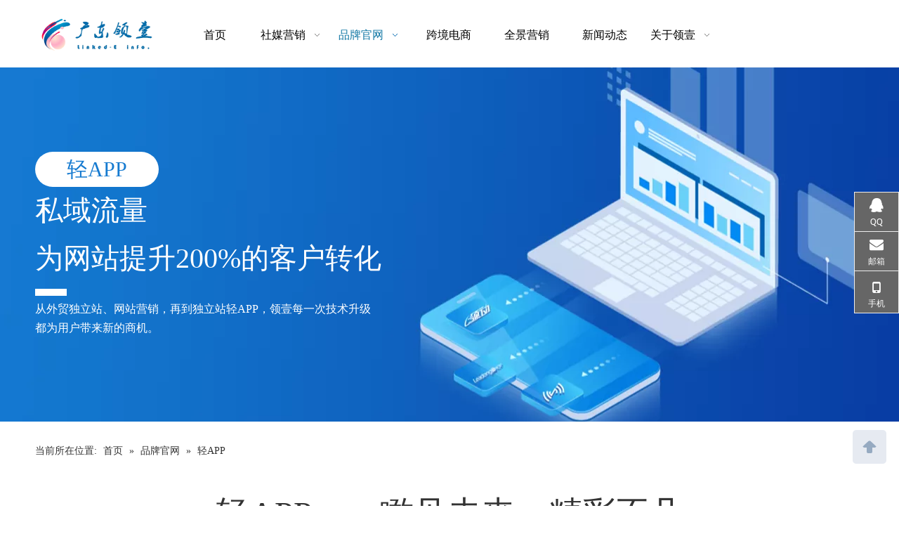

--- FILE ---
content_type: text/html;charset=utf-8
request_url: https://www.linked-e.com/qingapp.html
body_size: 29891
content:
<!DOCTYPE html> <html lang="zh" prefix="og: http://ogp.me/ns#" style="height: auto;"> <head> <title>轻APP - 广东领壹信息技术有限公司</title> <meta name="keywords" content="轻APP, 广东领壹信息技术有限公司"/> <meta name="description" content="轻APP，广东领壹信息技术有限公司"/> <link data-type="dns-prefetch" data-domain="5rrorwxhnjrjjij.leadongcdn.com" rel="dns-prefetch" href="//5rrorwxhnjrjjij.leadongcdn.com"> <link data-type="dns-prefetch" data-domain="5mrorwxhnjrjiii.leadongcdn.com" rel="dns-prefetch" href="//5mrorwxhnjrjiii.leadongcdn.com"> <link data-type="dns-prefetch" data-domain="5prorwxhnjrjrii.leadongcdn.com" rel="dns-prefetch" href="//5prorwxhnjrjrii.leadongcdn.com"> <link rel="canonical" href="https://www.linked-e.com/qingapp.html"/> <meta name="applicable-device" content="pc,mobile"/> <meta http-equiv="Cache-Control" content="no-transform"/> <meta http-equiv="X-UA-Compatible" content="IE=edge"/> <meta name="renderer" content="webkit"/> <meta http-equiv="Content-Type" content="text/html; charset=utf-8"/> <meta name="viewport" content="width=device-width, initial-scale=1, user-scalable=no"/> <link rel="icon" href="//5mrorwxhnjrjiii.leadongcdn.com/cloud/ilBqrKojRikSijoiiijrm/favicon.ico"> <link type="text/css" rel="stylesheet" href="//5mrorwxhnjrjiii.leadongcdn.com/concat/jlipKBy8acSRqirorrkproklwj/static/assets/widget/style/component/bindAccount/bindAccount.css,/static/assets/widget/style/component/userLoginStatus/userLoginStatus.css,/static/assets/widget/style/component/position/position.css,/static/assets/widget/mobile_head/style07/style07.css,/static/assets/widget/mobile_head/css/headerStyles.css,/static/assets/widget/style/component/langBar/langBar.css,/static/assets/widget/style/component/follow/widget_setting_iconSize/iconSize24.css,/static/assets/style/bootstrap/cus.bootstrap.grid.system.css,/static/assets/style/fontAwesome/4.7.0/css/font-awesome.css,/static/assets/style/iconfont/iconfont.css,/static/assets/widget/script/plugins/gallery/colorbox/colorbox.css,/static/assets/style/bootstrap/cus.bootstrap.grid.system.split.css"/> <style>@media(min-width:990px){[data-type="rows"][data-level="rows"]{display:flex}}</style> <link href="//5prorwxhnjrjrii.leadongcdn.com/theme/jpiqKBjrioSRriojRijSjnirSRkiRijSirrqijirkiioim/style/style.css" type="text/css" rel="stylesheet" data-theme="true" data-static="false"/> <style guid='u_3767cca997564e0782dae277e8cfdfb7' emptyRender='true' placeholder='true' type='text/css'></style> <link href="//5rrorwxhnjrjjij.leadongcdn.com/site-res/rrklKBjrioSRnjrjRiiSijjjnjRliSpqqppoRljSjrinirikinnmRliSoqkrmkmmrlrrSRik.css?1760008360432" rel="stylesheet" data-extStyle="true" type="text/css" data-extAttr="20251013151954"/><style guid='e62a4064-d8de-45d3-8f6c-6c858cb9042a' pm_pageStaticHack='' jumpName='head' pm_styles='head' type='text/css'>.sitewidget-button-20200812190421 .backstage-component-btn{box-shadow:0}.button-left-animate i{position:absolute;left:15px;top:50%;transform:translateY(-50%)}.sitewidget-button-20200812190421 a.backstage-component-btncolor{background-color:#fff;color:#157ad0;border-radius:50px;border-color:#333;border-style:solid;border-width:0;box-sizing:content-box}.sitewidget-button-20200812190421 a.backstage-component-btndefault{border-style:solid;border-width:1px;border-radius:3px}.sitewidget-button-20200812190421 a.backstage-component-btncolorActive{background-image:none;background-color:!important;color:!important;border-radius:50px;border-color:#333;border-style:solid;border-width:0;height:auto !important}.sitewidget-button-20200812190421 a.backstage-component-btncolorhover:hover{background-image:none;background-color:#fff;color:#157ad0;border-radius:50px;border-color:#333;border-style:solid;border-width:0}.sitewidget-button-20200813172724 .backstage-component-btn{box-shadow:0}.button-left-animate i{position:absolute;left:15px;top:50%;transform:translateY(-50%)}.sitewidget-button-20200813172724 a.backstage-component-btncolor{background-color:#4c6bff;color:#fff;border-radius:3px;border-color:#333;border-style:solid;border-width:0;box-sizing:content-box}.sitewidget-button-20200813172724 a.backstage-component-btndefault{border-style:solid;border-width:1px;border-radius:3px}.sitewidget-button-20200813172724 a.backstage-component-btncolorActive{background-image:none;background-color:!important;color:!important;border-radius:3px;border-color:#333;border-style:solid;border-width:0;height:auto !important}.sitewidget-button-20200813172724 a.backstage-component-btncolorhover:hover{background-image:none;background-color:#4c6bff;color:#fff;border-radius:3px;border-color:#333;border-style:solid;border-width:0}.sitewidget-button-20200813172724 a.backstage-component-btn i{color:#fff;font-size:18px}.sitewidget-button-20200813172724 a.backstage-component-btn:hover i{color:#fff;font-size:18px}.sitewidget-button-20200813172730 .backstage-component-btn{box-shadow:0}.button-left-animate i{position:absolute;left:15px;top:50%;transform:translateY(-50%)}.sitewidget-button-20200813172730 a.backstage-component-btncolor{background-color:#7ecf35;color:#fff;border-radius:3px;border-color:#7ecf35;border-style:solid;border-width:0;box-sizing:content-box}.sitewidget-button-20200813172730 a.backstage-component-btndefault{border-style:solid;border-width:1px;border-radius:3px}.sitewidget-button-20200813172730 a.backstage-component-btncolorActive{background-image:none;background-color:!important;color:!important;border-radius:3px;border-color:#333;border-style:solid;border-width:0;height:auto !important}.sitewidget-button-20200813172730 a.backstage-component-btncolorhover:hover{background-image:none;background-color:#7ecf35;color:#fff;border-radius:3px;border-color:#333;border-style:solid;border-width:0}.sitewidget-button-20200813172730 a.backstage-component-btn i{color:#fff;font-size:18px}.sitewidget-button-20200813172730 a.backstage-component-btn:hover i{color:#fff;font-size:18px}</style><link rel='stylesheet' href='https://fonts.googleapis.com/css?family=PT+Sans|Open+Sans&display=swap' data-type='1' type='text/css' media='all'/> <script type="text/javascript" src="//5mrorwxhnjrjiii.leadongcdn.com/static/t-kmBpBKkKkywzys7p/assets/script/jquery-1.11.0.concat.js"></script> <meta name="apple-mobile-web-app-title" content="广东领壹"/> <meta name="application-name" content="广东领壹"/> <meta name="apple-mobile-web-app-capable" content="yes"/> <meta name="apple-mobile-web-app-status-bar-style" content="rgb(61, 133, 198)"> <meta name="theme-color" content="rgb(61, 133, 198)"/> <link rel="apple-touch-icon" href="//5mrorwxhnjrjiii.leadongcdn.com/cloud/ilBprKojRikSijoioojrr/lingyiqingAPPtubiao.png"/> <link rel="apple-touch-icon-precomposed" href="//5mrorwxhnjrjiii.leadongcdn.com/cloud/ilBprKojRikSijoioojrr/lingyiqingAPPtubiao.png"> <link rel="apple-touch-icon" sizes="144x144" href="//5mrorwxhnjrjiii.leadongcdn.com/cloud/ilBprKojRikSijoioojrr/lingyiqingAPPtubiao.png"/> <link rel="apple-touch-icon-precomposed" sizes="180x180" href="//5mrorwxhnjrjiii.leadongcdn.com/cloud/ilBprKojRikSijoioojrr/lingyiqingAPPtubiao.png"> <link rel="apple-touch-icon-precomposed" sizes="152x152" href="//5mrorwxhnjrjiii.leadongcdn.com/cloud/ilBprKojRikSijoioojrr/lingyiqingAPPtubiao.png"> <link rel="apple-touch-icon" sizes="180x180" href="//5mrorwxhnjrjiii.leadongcdn.com/cloud/ilBprKojRikSijoioojrr/lingyiqingAPPtubiao.png"> <link rel="apple-touch-icon" sizes="152x152" href="//5mrorwxhnjrjiii.leadongcdn.com/cloud/ilBprKojRikSijoioojrr/lingyiqingAPPtubiao.png"> <link rel="apple-touch-startup-image" href="//5mrorwxhnjrjiii.leadongcdn.com/cloud/ilBprKojRikSijoioojrr/lingyiqingAPPtubiao.png"/> <link href="//5mrorwxhnjrjiii.leadongcdn.com/cloud/ilBprKojRikSijoioojrr/lingyiqingAPPtubiao.png" media="(device-width: 320px) and (device-height: 568px) and (-webkit-device-pixel-ratio: 2)" rel="apple-touch-startup-image"/> <meta name="msapplication-square70x70logo" content="//5mrorwxhnjrjiii.leadongcdn.com/cloud/ilBprKojRikSijoioojrr/lingyiqingAPPtubiao.png"/> <meta name="msapplication-square150x150logo" content="//5mrorwxhnjrjiii.leadongcdn.com/cloud/ilBprKojRikSijoioojrr/lingyiqingAPPtubiao.png"/> <link rel="manifest" href="/manifest.json"/> <meta name="baidu-site-verification" content="f1tGE8wFR4"/><script guid='cc88886b-c051-4579-be60-f4976c0e3e89' pm_pageStaticHack='true' jumpName='head' pm_scripts='head' type='text/javascript'>try{(function(window,undefined){var phoenixSite=window.phoenixSite||(window.phoenixSite={});phoenixSite.lanEdition="ZH_CN";var page=phoenixSite.page||(phoenixSite.page={});page.cdnUrl="//5prorwxhnjrjrii.leadongcdn.com";page.siteUrl="https://www.linked-e.com";page.lanEdition=phoenixSite.lanEdition;page._menu_prefix="";page._menu_trans_flag="";page._captcha_domain_prefix="captcha.c";page._pId="WifKgMVWhCaE";phoenixSite._sViewMode="true";phoenixSite._templateSupport="true";phoenixSite._singlePublish=
"false"})(this)}catch(e){try{console&&console.log&&console.log(e)}catch(e){}};</script> <!--[if lt IE 9]><style guid='u_9d52328ccaa240aaae0211446494a676' type='text/css'>.col-md-1,.col-md-2,.col-md-3,.col-md-4,.col-md-5,.col-md-6,.col-md-7,.col-md-8,.col-md-9,.col-md-10,.col-md-11,.col-md-12{float:left}.col-md-12{width:100%}.col-md-11{width:91.66666666666666%}.col-md-10{width:83.33333333333334%}.col-md-9{width:75%}.col-md-8{width:66.66666666666666%}.col-md-7{width:58.333333333333336%}.col-md-6{width:50%}.col-md-5{width:41.66666666666667%}.col-md-4{width:33.33333333333333%;*width:33.2%}.col-md-3{width:25%}.col-md-2{width:16.666666666666664%}.col-md-1{width:8.333333333333332%}</style> <script src="//5rrorwxhnjrjjij.leadongcdn.com/static/assets/script/plugins/bootstrap/respond.src.js?_=1760008360432"></script> <link href="//5mrorwxhnjrjiii.leadongcdn.com/respond-proxy.html" id="respond-proxy" rel="respond-proxy"/> <link href="/assets/respond/respond.proxy.gif" id="respond-redirect" rel="respond-redirect"/> <script src="/assets/respond/respond.proxy.js?_=1760008360432"></script><![endif]--> <script id='u_ea0cb38e956443178a14c3770524b31d' guid='u_ea0cb38e956443178a14c3770524b31d' pm_script='init_top' type='text/javascript'>try{(function(window,undefined){var datalazyloadDefaultOptions=window.datalazyloadDefaultOptions||(window.datalazyloadDefaultOptions={});datalazyloadDefaultOptions["version"]="2.0.1";datalazyloadDefaultOptions["isMobileViewer"]="false";datalazyloadDefaultOptions["hasCLSOptimizeAuth"]="false";datalazyloadDefaultOptions["_version"]="2.0.0";datalazyloadDefaultOptions["isPcOptViewer"]="true";datalazyloadDefaultOptions["isPcOptViewer"]="false"})(this)}catch(e){try{console&&console.log&&console.log(e)}catch(e){}};</script> <script id='u_e026ddc676ce4967accbd3c6dfe065aa' guid='u_e026ddc676ce4967accbd3c6dfe065aa' type='text/javascript'>try{var thisUrl=location.host;var referUrl=document.referrer;if(referUrl.indexOf(thisUrl)==-1)localStorage.setItem("landedPage",document.URL)}catch(e){try{console&&console.log&&console.log(e)}catch(e){}};</script> </head> <body class=" frontend-body-canvas "> <div id='backstage-headArea' headFlag='1' class='hideForMobile'><div class="outerContainer" data-mobileBg="true" id="outerContainer_1470302588440" data-type="outerContainer" data-level="rows"><div class="container" data-type="container" data-level="rows" cnttype="backstage-container-mark"><div class="row" data-type="rows" data-level="rows" data-attr-xs="null" data-attr-sm="null"><div class="col-md-2" id="column_1470302575873" data-type="columns" data-level="columns"><div id="location_1470302575875" data-type="locations" data-level="rows"><div class="backstage-stwidgets-settingwrap" scope="0" settingId="UrUpEKfWbAkL" id="component_UrUpEKfWbAkL" relationCommonId="WifKgMVWhCaE" classAttr="sitewidget-logo-20181221142857"> <div class="sitewidget-pictureNew sitewidget-logo sitewidget-logo-20181221142857"> <div class="sitewidget-bd"> <style>.sitewidget-logo-20181221142857 img{filter:blur(0);transition:filter .5s ease}</style> <div class="picture-resize-wrap " style="position: relative; width: 100%; text-align: center; "> <span class="picture-wrap pic-style-default 666 " data-ee="" id="picture-wrap-UrUpEKfWbAkL" style="display: inline-block; position: relative;max-width: 100%;"> <a class="imgBox mobile-imgBox" style="display: inline-block; position: relative;max-width: 100%;" href="/index.html"> <img src="//5mrorwxhnjrjiii.leadongcdn.com/cloud/irBprKojRikSijoinkjrr/lingyiwangzhanLOGO.png" alt="广东领壹信息技术有限公司（领英营销解决方案，领英东莞，SNS社交媒体营销方案，营销型网站建设，营销型网站建设）" title="广东领壹信息技术有限公司（领英营销解决方案，领英东莞，SNS社交媒体营销方案，营销型网站建设，营销型网站建设）" phoenixLazyload='true'/> </a> </span> </div> </div> </div> </div> <script type="text/x-pc-opt-script" data-id="UrUpEKfWbAkL" data-alias="logo" data-jsOptimization='true'>(function(window,$,undefined){try{(function(window,$,undefined){var respSetting={},temp;$(function(){$("#picture-wrap-UrUpEKfWbAkL").on("webkitAnimationEnd webkitTransitionEnd mozAnimationEnd MSAnimationEnd oanimationend animationend",function(){var rmClass="animated bounce zoomIn pulse rotateIn swing fadeIn bounceInDown bounceInLeft bounceInRight bounceInUp fadeInDownBig fadeInLeftBig fadeInRightBig fadeInUpBig zoomInDown zoomInLeft zoomInRight zoomInUp";$(this).removeClass(rmClass)});var version=
$.trim("20200313131553");if(!!!version)version=undefined;if(phoenixSite.phoenixCompSettings&&typeof phoenixSite.phoenixCompSettings.logo!=="undefined"&&phoenixSite.phoenixCompSettings.logo.version==version&&typeof phoenixSite.phoenixCompSettings.logo.logoLoadEffect=="function"){phoenixSite.phoenixCompSettings.logo.logoLoadEffect("UrUpEKfWbAkL",".sitewidget-logo-20181221142857","","",respSetting);if(!!phoenixSite.phoenixCompSettings.logo.version&&phoenixSite.phoenixCompSettings.logo.version!="1.0.0")loadAnimationCss();
return}var resourceUrl="//5prorwxhnjrjrii.leadongcdn.com/static/assets/widget/script/compsettings/comp.logo.settings.js?_\x3d1760008360432";if(phoenixSite&&phoenixSite.page){var cdnUrl=phoenixSite.page.cdnUrl;if(cdnUrl&&cdnUrl!="")resourceUrl=cdnUrl+"/static/assets/widget/script/compsettings/comp.logo.settings.js?_\x3d1760008360432"}var callback=function(){phoenixSite.phoenixCompSettings.logo.logoLoadEffect("UrUpEKfWbAkL",".sitewidget-logo-20181221142857","","",respSetting);if(!!phoenixSite.phoenixCompSettings.logo.version&&
phoenixSite.phoenixCompSettings.logo.version!="1.0.0")loadAnimationCss()};if(phoenixSite.cachedScript)phoenixSite.cachedScript(resourceUrl,callback());else $.getScript(resourceUrl,callback())});function loadAnimationCss(){var link=document.createElement("link");link.rel="stylesheet";link.type="text/css";link.href="//5rrorwxhnjrjjij.leadongcdn.com/static/assets/widget/script/plugins/picture/animate.css?1760008360432";var head=document.getElementsByTagName("head")[0];head.appendChild(link)}})(window,
jQuery)}catch(e){try{console&&console.log&&console.log(e)}catch(e){}}})(window,$);</script> </div></div><div class="col-md-8" id="column_1470551360437" data-type="columns" data-level="columns"><div id="location_1470551360438" data-type="locations" data-level="rows"><div class="backstage-stwidgets-settingwrap" id="component_pyABpoWhPeKj" data-scope="0" data-settingId="pyABpoWhPeKj" data-relationCommonId="WifKgMVWhCaE" data-classAttr="sitewidget-placeHolder-20201231192838"> <div class="sitewidget-placeholder sitewidget-placeHolder-20201231192838"> <div class="sitewidget-bd"> <div class="resizee" style="height:10px"></div> </div> </div> <script type="text/x-pc-opt-script" data-id="pyABpoWhPeKj" data-alias="placeHolder" data-jsOptimization='true'>(function(window,$,undefined){})(window,$);</script> </div> <div class="backstage-stwidgets-settingwrap" scope="0" settingId="pdpAUbuBkTaL" id="component_pdpAUbuBkTaL" relationCommonId="WifKgMVWhCaE" classAttr="sitewidget-navigation_style-20160807142710"> <div class="sitewidget-navigation_style sitewidget-navnew fix sitewidget-navigation_style-20160807142710 navnew-wide-style5 navnew-style5 "> <div class="navnew-thumb" style="background-color:rgb(61, 133, 198)"> <p class="navnew-thumb-title sitewidget-bd" style="color:#fff; font-size:16px;"> 菜单 </p> <a href="javascript:;" class="navnew-thumb-fix"> <span class="nav-thumb-ham first" style="background-color:#fff"></span> <span class="nav-thumb-ham second" style="background-color:#fff"></span> <span class="nav-thumb-ham third" style="background-color:#fff"></span> </a> </div> <style>@media(min-width:1220px){.sitewidget-navnew.sitewidget-navigation_style-20160807142710 .smsmart{max-width:unset}}@media(max-width:1219px) and (min-width:990px){.sitewidget-navnew.sitewidget-navigation_style-20160807142710 .smsmart{max-width:unset}}@media(min-width:1200px) and (max-width:1365px){.sitewidget-navnew.sitewidget-navigation_style-20160807142710 .smsmart{max-width:unset}}</style> <style>@media(min-width:990px){.navnew-substyle4 .nav-sub-list .nav-sub-item .nav-sub-item-hd span{font-size:inherit;font-weight:inherit;line-height:inherit;cursor:pointer}.navnew-substyle4 .nav-sub-list .nav-sub-item .nav-sub-item-hd span:hover,.navnew-substyle4 .nav-sub-list .nav-sub-item .nav-sub-item-bd .nav-sub-item-bd-item .nav-sub-item-bd-info:hover{color:inherit}.navnew-substyle4 .nav-sub-list .nav-sub-item .nav-sub-item-bd .nav-sub-item-bd-item .nav-sub-item-bd-info{font-size:inherit;color:inherit;font-weight:inherit;text-align:inherit}}</style> <ul class="navnew smsmart navnew-wide-substyle3 navnew-substyle3"> <li id="parent_0" class="navnew-item navLv1 " style="width:14.285714285714%" data-visible="1"> <a id="nav_473141" target="_self" rel="" class="navnew-link" data-currentIndex="" href="/"><i class="icon "></i><span class="text-width">首页</span> </a> <span class="navnew-separator"></span> </li> <li id="parent_1" class="navnew-item navLv1 " style="width:14.285714285714%" data-visible="1"> <a id="nav_18674414" target="_self" rel="" class="navnew-link" data-currentIndex="" href="/shemeiyingxiao.html"><i class="icon "></i><span class="text-width">社媒营销</span> </a> <span class="navnew-separator"></span> <ul class="navnew-sub1 subNav-list-floor fix" data-visible="1"> <li class="navnew-sub1-item navLv2" data-visible="1"> <a id="nav_28957902" target="_self" rel="" class="navnew-sub1-link" data-currentIndex="" href="/LinkedIn-Solutions.html"> <i class="icon "></i>LinkedIn领英营销方案</a> <ul class="navnew-sub2"> <li class=" navnew-sub2-item navLv3" data-visible="1"> <a class="navnew-sub2-link" id="nav_28957912" target="_self" rel="" data-currentIndex='' href="/tishengqiyepinpaizhimingdu.html"><i class="icon "> </i>提升企业品牌知名度</a> </li> <li class=" navnew-sub2-item navLv3" data-visible="1"> <a class="navnew-sub2-link" id="nav_28957922" target="_self" rel="" data-currentIndex='' href="/huoqugaozhiliangxiaoshouxiansuo.html"><i class="icon "> </i>获取高质量销售线索</a> </li> <li class=" navnew-sub2-item navLv3" data-visible="1"> <a class="navnew-sub2-link" id="nav_28957932" target="_self" rel="" data-currentIndex='' href="/kaituohaiwaishichang.html"><i class="icon "> </i>开拓海外市场</a> </li> </ul> </li> <li class="navnew-sub1-item navLv2" data-visible="1"> <a id="nav_28957962" target="_self" rel="" class="navnew-sub1-link" data-currentIndex="" href="/yingxiaochanpin.html"> <i class="icon "></i>营销产品</a> <ul class="navnew-sub2"> <li class=" navnew-sub2-item navLv3" data-visible="1"> <a class="navnew-sub2-link" id="nav_28958002" target="_self" rel="" data-currentIndex='' href="/lingyingzhuye.html"><i class="icon "> </i>领英主页</a> </li> <li class=" navnew-sub2-item navLv3" data-visible="1"> <a class="navnew-sub2-link" id="nav_28958012" target="_self" rel="" data-currentIndex='' href="/dongtaiguanggao.html"><i class="icon "> </i>动态广告</a> </li> <li class=" navnew-sub2-item navLv3" data-visible="1"> <a class="navnew-sub2-link" id="nav_28957992" target="_self" rel="" data-currentIndex='' href="/wenziguanggao.html"><i class="icon "> </i>文字广告</a> </li> <li class=" navnew-sub2-item navLv3" data-visible="1"> <a class="navnew-sub2-link" id="nav_28958022" target="_self" rel="" data-currentIndex='' href="/lunboguanggao.html"><i class="icon "> </i>轮播广告</a> </li> <li class=" navnew-sub2-item navLv3" data-visible="1"> <a class="navnew-sub2-link" id="nav_28957982" target="_self" rel="" data-currentIndex='' href="/tuiguangInMail.html"><i class="icon "> </i>推广InMail</a> </li> </ul> </li> <li class="navnew-sub1-item navLv2" data-visible="1"> <a id="nav_28957942" target="_self" rel="" class="navnew-sub1-link" data-currentIndex="" href="/guanyulingying.html"> <i class="icon "></i>关于领英</a> </li> <li class="navnew-sub1-item navLv2" data-visible="1"> <a id="nav_28957972" target="_self" rel="" class="navnew-sub1-link" data-currentIndex="" href="/qiyetuiguang.html"> <i class="icon "></i>企业推广内容</a> <ul class="navnew-sub2"> <li class=" navnew-sub2-item navLv3" data-visible="1"> <a class="navnew-sub2-link" id="nav_28958092" target="_self" rel="" data-currentIndex='' href="/guanggaodingxiang.html"><i class="icon "> </i>广告定向</a> </li> <li class=" navnew-sub2-item navLv3" data-visible="1"> <a class="navnew-sub2-link" id="nav_28958102" target="_self" rel="" data-currentIndex='' href="/lianxirendingxiang.html"><i class="icon "> </i>联系人定向</a> </li> <li class=" navnew-sub2-item navLv3" data-visible="1"> <a class="navnew-sub2-link" id="nav_28958082" target="_self" rel="" data-currentIndex='' href="/qiyekehudingxiang.html"><i class="icon "> </i>企业客户定向</a> </li> <li class=" navnew-sub2-item navLv3" data-visible="1"> <a class="navnew-sub2-link" id="nav_28958052" target="_self" rel="" data-currentIndex='' href="/xiaoshouxiansuobiaoge.html"><i class="icon "> </i>销售线索表格</a> </li> <li class=" navnew-sub2-item navLv3" data-visible="1"> <a class="navnew-sub2-link" id="nav_28958042" target="_self" rel="" data-currentIndex='' href="/shujufenxibiaoqian.html"><i class="icon "> </i>数据分析标签</a> </li> <li class=" navnew-sub2-item navLv3" data-visible="1"> <a class="navnew-sub2-link" id="nav_28958032" target="_self" rel="" data-currentIndex='' href="/zhuanhuazhuizong.html"><i class="icon "> </i>转化追踪</a> </li> <li class=" navnew-sub2-item navLv3" data-visible="1"> <a class="navnew-sub2-link" id="nav_28958062" target="_self" rel="" data-currentIndex='' href="/wangzhandianjifenbu.html"><i class="icon "> </i>网站点击分布</a> </li> <li class=" navnew-sub2-item navLv3" data-visible="1"> <a class="navnew-sub2-link" id="nav_28958072" target="_self" rel="" data-currentIndex='' href="/wangzhanzaiyingxiao.html"><i class="icon "> </i>网站再营销</a> </li> </ul> </li> <li class="navnew-sub1-item navLv2" data-visible="1"> <a id="nav_28957952" target="_self" rel="" class="navnew-sub1-link" data-currentIndex="" href="/lingyingdongcha.html"> <i class="icon "></i>领英洞察</a> </li> </ul> </li> <li id="parent_2" class="navnew-item navLv1 " style="width:14.285714285714%" data-visible="1"> <a id="nav_2959041" target="_self" rel="" class="navnew-link" data-currentIndex="" href="/pinpaiguanwang.html"><i class="icon "></i><span class="text-width">品牌官网</span> </a> <span class="navnew-separator"></span> <ul class="navnew-sub1 subNav-list-whiteSpace" subNavListSize="8"> <li class="navnew-sub1-item navLv2" data-visible="1"> <a id="nav_19213834" class="navnew-sub1-link" target="_self" rel="" data-currentIndex='' href="/Theme-selection.html"> <i class="icon "></i>主题库</a> </li> <li class="navnew-sub1-item navLv2" data-visible="1"> <a id="nav_3009786" class="navnew-sub1-link" target="_self" rel="" data-currentIndex='' href="/xiaoyuzhongjianzhan.html"> <i class="icon undefined"></i>小语种建站</a> </li> <li class="navnew-sub1-item navLv2" data-visible="1"> <a id="nav_17765184" class="navnew-sub1-link" target="_self" rel="" data-currentIndex='' href="/gugeamp.html"> <i class="icon undefined"></i>谷歌AMP</a> </li> <li class="navnew-sub1-item navLv2" data-visible="1"> <a id="nav_17768544" class="navnew-sub1-link" target="_self" rel="" data-currentIndex='' href="/duoyuyanjianzhan.html"> <i class="icon undefined"></i>多语言建站</a> </li> <li class="navnew-sub1-item navLv2" data-visible="1"> <a id="nav_17772234" class="navnew-sub1-link" target="_self" rel="" data-currentIndex='' href="/wangzhanyidongduancesu.html"> <i class="icon undefined"></i>网站移动端测速</a> </li> <li class="navnew-sub1-item navLv2" data-visible="1"> <a id="nav_17772244" class="navnew-sub1-link" target="_self" rel="" data-currentIndex='' href="/gugeguanggao.html"> <i class="icon undefined"></i>谷歌广告</a> </li> <li class="navnew-sub1-item navLv2" data-visible="1"> <a id="nav_17772264" class="navnew-sub1-link" target="_self" rel="" data-currentIndex='2' href="/qingapp.html"> <i class="icon "></i>轻APP</a> </li> <li class="navnew-sub1-item navLv2" data-visible="1"> <a id="nav_19213844" class="navnew-sub1-link" target="_self" rel="" data-currentIndex='' href="/sslzhengshufuwu.html"> <i class="icon "></i>SSL证书服务</a> </li> </ul> </li> <li id="parent_3" class="navnew-item navLv1 " style="width:14.285714285714%" data-visible="1"> <a id="nav_2959051" target="_self" rel="" class="navnew-link" data-currentIndex="" href="/kuajingdianshang.html"><i class="icon "></i><span class="text-width">跨境电商</span> </a> <span class="navnew-separator"></span> </li> <li id="parent_4" class="navnew-item navLv1 " style="width:14.285714285714%" data-visible="1"> <a id="nav_2959061" target="_self" rel="" class="navnew-link" data-currentIndex="" href="/quanjingyingxiao.html"><i class="icon "></i><span class="text-width">全景营销</span> </a> <span class="navnew-separator"></span> </li> <li id="parent_5" class="navnew-item navLv1 " style="width:14.285714285714%" data-visible="1"> <a id="nav_3027216" target="_self" rel="" class="navnew-link" data-currentIndex="" href="/news.html"><i class="icon "></i><span class="text-width">新闻动态</span> </a> <span class="navnew-separator"></span> </li> <li id="parent_6" class="navnew-item navLv1 " style="width:14.285714285714%" data-visible="1"> <a id="nav_470671" target="_self" rel="" class="navnew-link" data-currentIndex="" href="/aboutus.html"><i class="icon "></i><span class="text-width">关于领壹</span> </a> <span class="navnew-separator"></span> <ul class="navnew-sub1 subNav-list-whiteSpace" subNavListSize="1"> <li class="navnew-sub1-item navLv2" data-visible="1"> <a id="nav_3086634" class="navnew-sub1-link" target="_self" rel="" data-currentIndex='' href="/jiaruwomen.html"> <i class="icon undefined"></i>加入我们</a> </li> </ul> </li> </ul> </div> </div> <script type="text/x-pc-opt-script" data-id="pdpAUbuBkTaL" data-alias="navigation_style" data-jsOptimization='true'>(function(window,$,undefined){try{$(function(){if(phoenixSite.phoenixCompSettings&&typeof phoenixSite.phoenixCompSettings.navigation_style!=="undefined"&&typeof phoenixSite.phoenixCompSettings.navigation_style.navigationStyle=="function"){phoenixSite.phoenixCompSettings.navigation_style.navigationStyle(".sitewidget-navigation_style-20160807142710","navnew-substyle3","navnew-wide-substyle3","2","0","100px","0","0");return}$.getScript("//5mrorwxhnjrjiii.leadongcdn.com/static/assets/widget/script/compsettings/comp.navigation_style.settings.js?_\x3d1769077130361",
function(){phoenixSite.phoenixCompSettings.navigation_style.navigationStyle(".sitewidget-navigation_style-20160807142710","navnew-substyle3","navnew-wide-substyle3","2","0","100px","0","0")})})}catch(e){try{console&&console.log&&console.log(e)}catch(e){}}})(window,$);</script> </div></div><div class="col-md-2" id="column_1594110549283" data-type="columns" data-level="columns"><div id="location_1594110549284" data-type="locations" data-level="rows"><script id='u_cc6d2a184f514de8b8591495aeb9c7ad' guid='u_7c65130475384f818c455c309584cb27' renderEmptyFake='true' pm_script='u_cc6d2a184f514de8b8591495aeb9c7ad' jumpTo='dynamic' type='text/javascript'></script> </div></div></div></div></div></div><div id='backstage-headArea-mobile' class='sitewidget-mobile_showFontFamily' mobileHeadId='MkfAKpUfpfbg' _mobileHeadId='MkfAKpUfpfbg' headflag='1' mobileHeadNo='07'> <ul class="header-styles"> <li class="header-item"> <div class="header-style07" id="mobileHeaderStyle7"> <div class="nav-logo-box headbox" style="background-color:none"> <div class="nav-title1 nav-title" style="background-color:none"> <a class="nav-btn"> <span class="nav-btn-open07"> <svg t="1642996883892" class="icon" viewBox="0 0 1024 1024" version="1.1" xmlns="http://www.w3.org/2000/svg" p-id="5390" width="16" height="16"><path d="M875.904 799.808c19.2 0 34.752 17.024 34.752 37.952 0 19.456-13.44 35.456-30.72 37.696l-4.032 0.256H102.08c-19.2 0-34.752-17.024-34.752-37.952 0-19.456 13.44-35.456 30.72-37.696l4.032-0.256h773.824z m0-325.056c19.2 0 34.752 16.96 34.752 37.952 0 19.392-13.44 35.456-30.72 37.632l-4.032 0.256H102.08c-19.2 0-34.752-16.96-34.752-37.888 0-19.456 13.44-35.52 30.72-37.696l4.032-0.256h773.824z m0-325.12c19.2 0 34.752 17.024 34.752 37.952 0 19.456-13.44 35.52-30.72 37.696l-4.032 0.256H102.08c-19.2 0-34.752-17.024-34.752-37.952 0-19.456 13.44-35.456 30.72-37.632l4.032-0.256h773.824z" p-id="5391"></path></svg> </span> <span class="nav-btn-close07"> <svg t="1642996894831" class="icon" viewBox="0 0 1024 1024" version="1.1" xmlns="http://www.w3.org/2000/svg" p-id="5615" width="16" height="16"><path d="M215.552 160.192l4.48 3.84L544 487.936l323.968-324.032a39.616 39.616 0 0 1 59.84 51.584l-3.84 4.48L600.064 544l324.032 323.968a39.616 39.616 0 0 1-51.584 59.84l-4.48-3.84L544 600.064l-323.968 324.032a39.616 39.616 0 0 1-59.84-51.584l3.84-4.48L487.936 544 163.968 220.032a39.616 39.616 0 0 1 51.584-59.84z" p-id="5616"></path></svg> </span> </a> </div> <div class="logo-box mobile_sitewidget-logo-20181221142857 mobile_head_style_7 " mobile_settingId="UrUpEKfWbAkL" id="mobile_component_UrUpEKfWbAkL" classAttr="mobile_sitewidget-logo-20181221142857"> <a class="logo-url" href="/index.html"> <img class="hide logo-pic" src="//5mrorwxhnjrjiii.leadongcdn.com/cloud/irBprKojRikSijoinkjrr/lingyiwangzhanLOGO.png" alt="广东领壹信息技术有限公司（领英营销解决方案，领英东莞，SNS社交媒体营销方案，营销型网站建设，营销型网站建设）" title="广东领壹信息技术有限公司（领英营销解决方案，领英东莞，SNS社交媒体营销方案，营销型网站建设，营销型网站建设）"> </a> </div> <div class="shop-all-icon "> <svg t="1642995484067" class="icon" viewBox="0 0 1024 1024" version="1.1" xmlns="http://www.w3.org/2000/svg" p-id="5165" width="16" height="16"><path d="M544 35.072c115.392 0 210.752 78.592 226.368 180.8h43.328c80.832 0 146.304 60.288 146.304 134.592v466.816c0 74.368-65.472 134.592-146.304 134.592H210.304C129.472 951.872 64 891.648 64 817.28V350.464c0-74.304 65.472-134.592 146.304-134.592h43.328C268.864 116.16 360.064 38.912 471.68 35.2L480 35.072h64z m269.696 248.128h-41.152v50.432c0 18.56-16.32 33.664-36.544 33.664-18.752 0-34.24-12.992-36.352-29.696l-0.192-3.968-0.064-50.432H324.544v50.432c0 18.56-16.32 33.664-36.544 33.664-18.752 0-34.24-12.992-36.352-29.696l-0.192-3.968-0.064-50.432h-41.088c-38.592 0-70.144 27.456-72.96 62.272l-0.192 4.992v466.816c0 35.52 29.824 64.576 67.648 67.136l5.504 0.192h603.392c38.592 0 70.144-27.456 72.96-62.272l0.192-5.056V350.464c0-35.456-29.824-64.512-67.648-67.072l-5.504-0.192zM544 102.336h-64c-74.88 0-137.344 48.64-152.128 113.536h368.256c-14.272-62.656-73.088-110.208-144.64-113.344L544 102.336z" p-id="5166"></path></svg> </div> <div class="shop-all-content "> <script id='u_860f508076024058a8386634e741e423' guid='u_7e565e7ed1f44894a612d5dd72463d82' renderEmptyFake='true' mobile='true' pm_script='u_860f508076024058a8386634e741e423' jumpTo='dynamic' type='text/javascript'></script> </div> <div class="others-nav" style="background-color:none"> <div class="nav-box showOn others-ele mobile_sitewidget-navigation_style-20160807142710 mobile_head_style_7" mobile_settingId="pdpAUbuBkTaL" id="mobile_component_pdpAUbuBkTaL" classAttr="mobile_sitewidget-navigation_style-20160807142710"> <div class="nav-list1-box"> <ul class="nav-list1 nav-list"> <li class="nav-item1 nav-item "> <a href="/" class="item-cont">首页</a> </li> <li class="nav-item1 nav-item "> <div class="nav-title2 nav-title"> <a href="/shemeiyingxiao.html" class="nav-words">社媒营销</a> <a href="javascript:;" class="item-btn"><svg t="1642987465706" class="icon" viewBox="0 0 1024 1024" version="1.1" xmlns="http://www.w3.org/2000/svg" p-id="4799" width="10" height="10"><path d="M803.072 294.72a38.4 38.4 0 0 1 61.888 44.992l-4.032 5.568-320 365.696a38.4 38.4 0 0 1-52.928 4.736l-4.928-4.736-320-365.696a38.4 38.4 0 0 1 52.8-55.36l5.056 4.8L512 627.392l291.072-332.672z" p-id="4800"></path></svg></a> </div> <ul class="nav-list2 nav-list "> <li class="nav-item2 nav-item "> <div class="nav-title3 nav-title"> <a href="/LinkedIn-Solutions.html" class="nav-words">LinkedIn领英营销方案</a> <a href="javascript:;" class="item-btn"><svg t="1642987465706" class="icon" viewBox="0 0 1024 1024" version="1.1" xmlns="http://www.w3.org/2000/svg" p-id="4799" width="10" height="10"><path d="M803.072 294.72a38.4 38.4 0 0 1 61.888 44.992l-4.032 5.568-320 365.696a38.4 38.4 0 0 1-52.928 4.736l-4.928-4.736-320-365.696a38.4 38.4 0 0 1 52.8-55.36l5.056 4.8L512 627.392l291.072-332.672z" p-id="4800"></path></svg></a> </div> <ul class="nav-list3 nav-list "> <li class="nav-item3 nav-item "> <a href="/tishengqiyepinpaizhimingdu.html" class="item-cont">提升企业品牌知名度</a> </li> <li class="nav-item3 nav-item "> <a href="/huoqugaozhiliangxiaoshouxiansuo.html" class="item-cont">获取高质量销售线索</a> </li> <li class="nav-item3 nav-item "> <a href="/kaituohaiwaishichang.html" class="item-cont">开拓海外市场</a> </li> </ul> </li> <li class="nav-item2 nav-item "> <div class="nav-title3 nav-title"> <a href="/yingxiaochanpin.html" class="nav-words">营销产品</a> <a href="javascript:;" class="item-btn"><svg t="1642987465706" class="icon" viewBox="0 0 1024 1024" version="1.1" xmlns="http://www.w3.org/2000/svg" p-id="4799" width="10" height="10"><path d="M803.072 294.72a38.4 38.4 0 0 1 61.888 44.992l-4.032 5.568-320 365.696a38.4 38.4 0 0 1-52.928 4.736l-4.928-4.736-320-365.696a38.4 38.4 0 0 1 52.8-55.36l5.056 4.8L512 627.392l291.072-332.672z" p-id="4800"></path></svg></a> </div> <ul class="nav-list3 nav-list "> <li class="nav-item3 nav-item "> <a href="/lingyingzhuye.html" class="item-cont">领英主页</a> </li> <li class="nav-item3 nav-item "> <a href="/dongtaiguanggao.html" class="item-cont">动态广告</a> </li> <li class="nav-item3 nav-item "> <a href="/wenziguanggao.html" class="item-cont">文字广告</a> </li> <li class="nav-item3 nav-item "> <a href="/lunboguanggao.html" class="item-cont">轮播广告</a> </li> <li class="nav-item3 nav-item "> <a href="/tuiguangInMail.html" class="item-cont">推广InMail</a> </li> </ul> </li> <li class="nav-item2 nav-item "> <a href="/guanyulingying.html" class="item-cont">关于领英</a> </li> <li class="nav-item2 nav-item "> <div class="nav-title3 nav-title"> <a href="/qiyetuiguang.html" class="nav-words">企业推广内容</a> <a href="javascript:;" class="item-btn"><svg t="1642987465706" class="icon" viewBox="0 0 1024 1024" version="1.1" xmlns="http://www.w3.org/2000/svg" p-id="4799" width="10" height="10"><path d="M803.072 294.72a38.4 38.4 0 0 1 61.888 44.992l-4.032 5.568-320 365.696a38.4 38.4 0 0 1-52.928 4.736l-4.928-4.736-320-365.696a38.4 38.4 0 0 1 52.8-55.36l5.056 4.8L512 627.392l291.072-332.672z" p-id="4800"></path></svg></a> </div> <ul class="nav-list3 nav-list "> <li class="nav-item3 nav-item "> <a href="/guanggaodingxiang.html" class="item-cont">广告定向</a> </li> <li class="nav-item3 nav-item "> <a href="/lianxirendingxiang.html" class="item-cont">联系人定向</a> </li> <li class="nav-item3 nav-item "> <a href="/qiyekehudingxiang.html" class="item-cont">企业客户定向</a> </li> <li class="nav-item3 nav-item "> <a href="/xiaoshouxiansuobiaoge.html" class="item-cont">销售线索表格</a> </li> <li class="nav-item3 nav-item "> <a href="/shujufenxibiaoqian.html" class="item-cont">数据分析标签</a> </li> <li class="nav-item3 nav-item "> <a href="/zhuanhuazhuizong.html" class="item-cont">转化追踪</a> </li> <li class="nav-item3 nav-item "> <a href="/wangzhandianjifenbu.html" class="item-cont">网站点击分布</a> </li> <li class="nav-item3 nav-item "> <a href="/wangzhanzaiyingxiao.html" class="item-cont">网站再营销</a> </li> </ul> </li> <li class="nav-item2 nav-item "> <a href="/lingyingdongcha.html" class="item-cont">领英洞察</a> </li> </ul> </li> <li class="nav-item1 nav-item "> <div class="nav-title2 nav-title"> <a href="/pinpaiguanwang.html" class="nav-words">品牌官网</a> <a href="javascript:;" class="item-btn"><svg t="1642987465706" class="icon" viewBox="0 0 1024 1024" version="1.1" xmlns="http://www.w3.org/2000/svg" p-id="4799" width="10" height="10"><path d="M803.072 294.72a38.4 38.4 0 0 1 61.888 44.992l-4.032 5.568-320 365.696a38.4 38.4 0 0 1-52.928 4.736l-4.928-4.736-320-365.696a38.4 38.4 0 0 1 52.8-55.36l5.056 4.8L512 627.392l291.072-332.672z" p-id="4800"></path></svg></a> </div> <ul class="nav-list2 nav-list "> <li class="nav-item2 nav-item "> <a href="/Theme-selection.html" class="item-cont">主题库</a> </li> <li class="nav-item2 nav-item "> <a href="/xiaoyuzhongjianzhan.html" class="item-cont">小语种建站</a> </li> <li class="nav-item2 nav-item "> <a href="/gugeamp.html" class="item-cont">谷歌AMP</a> </li> <li class="nav-item2 nav-item "> <a href="/duoyuyanjianzhan.html" class="item-cont">多语言建站</a> </li> <li class="nav-item2 nav-item "> <a href="/wangzhanyidongduancesu.html" class="item-cont">网站移动端测速</a> </li> <li class="nav-item2 nav-item "> <a href="/gugeguanggao.html" class="item-cont">谷歌广告</a> </li> <li class="nav-item2 nav-item "> <a href="/qingapp.html" class="item-cont">轻APP</a> </li> <li class="nav-item2 nav-item "> <a href="/sslzhengshufuwu.html" class="item-cont">SSL证书服务</a> </li> </ul> </li> <li class="nav-item1 nav-item "> <a href="/kuajingdianshang.html" class="item-cont">跨境电商</a> </li> <li class="nav-item1 nav-item "> <a href="/quanjingyingxiao.html" class="item-cont">全景营销</a> </li> <li class="nav-item1 nav-item "> <a href="/news.html" class="item-cont">新闻动态</a> </li> <li class="nav-item1 nav-item "> <div class="nav-title2 nav-title"> <a href="/aboutus.html" class="nav-words">关于领壹</a> <a href="javascript:;" class="item-btn"><svg t="1642987465706" class="icon" viewBox="0 0 1024 1024" version="1.1" xmlns="http://www.w3.org/2000/svg" p-id="4799" width="10" height="10"><path d="M803.072 294.72a38.4 38.4 0 0 1 61.888 44.992l-4.032 5.568-320 365.696a38.4 38.4 0 0 1-52.928 4.736l-4.928-4.736-320-365.696a38.4 38.4 0 0 1 52.8-55.36l5.056 4.8L512 627.392l291.072-332.672z" p-id="4800"></path></svg></a> </div> <ul class="nav-list2 nav-list "> <li class="nav-item2 nav-item "> <a href="/jiaruwomen.html" class="item-cont">加入我们</a> </li> </ul> </li> </ul> </div> </div> </div> </div> </div> </li> </ul> <style data-type="backstage-headArea-mobile">#backstage-headArea-mobile #mobileHeaderStyle7.header-style07 svg path{fill:}#backstage-headArea-mobile #mobileHeaderStyle7.header-style07 .nav-item a,#backstage-headArea-mobile #mobileHeaderStyle7.header-style07 .text-box,#backstage-headArea-mobile #mobileHeaderStyle7.header-style07 .lang-show-word-text,#backstage-headArea-mobile #mobileHeaderStyle7.header-style07 .lang-show-word,#backstage-headArea-mobile #mobileHeaderStyle7.header-style07 .lang-mobile-item a,#backstage-headArea-mobile #mobileHeaderStyle7.header-style07 .shop-all-content a,#backstage-headArea-mobile #mobileHeaderStyle7.header-style07 .shop-all-content span{color:}#backstage-headArea-mobile #mobileHeaderStyle7.header-style07 .nav-btn .line{background:}#backstage-headArea-mobile #mobileHeaderStyle7.header-style07 .shop-all-content-bg{background-color:none}#backstage-headArea-mobile #mobileHeaderStyle7.header-style07 .head-arrow-warp:after{display:none}</style></div><div id="backstage-bodyArea"><div class="outerContainer" data-mobileBg="true" id="outerContainer_1597230022160" data-type="outerContainer" data-level="rows"><div class="container" data-type="container" data-level="rows" cnttype="backstage-container-mark"><div class="row" data-type="rows" data-level="rows" data-attr-xs="null" data-attr-sm="null"><div class="col-md-12" id="column_1597230011136" data-type="columns" data-level="columns"><div id="location_1597230011139" data-type="locations" data-level="rows"><div class="backstage-stwidgets-settingwrap " id="component_uoKpePmBwANj" data-scope="0" data-settingId="uoKpePmBwANj" data-relationCommonId="WifKgMVWhCaE" data-classAttr="sitewidget-button-20200812190421"> <div class="sitewidget-button sitewidget-button-20200812190421"> <div class="sitewidget-bd"> <input type="hidden" name="buttonLink" value=""> <input type="hidden" name="isProdCateActive" value=""/> <div style="text-align:left"> <a href="javascript:void(0)" class="backstage-component-btn 4 backstage-component-btncolor backstage-component-btncolorhover " style="height:50px; line-height:50px; padding-left:45px;padding-right:45px;"> 轻APP </a> </div> </div> </div> <input type="hidden" class="buttonhover" data-avalue="{'border-width': '0px','border-style': 'solid','border-color': 'rgb(51, 51, 51)','border-radius': '50px','color': 'rgb(21, 122, 208)','background-color': 'rgb(255, 255, 255)'}"/> </div> <script type="text/x-pc-opt-script" data-id="uoKpePmBwANj" data-alias="button" data-jsOptimization='true'>(function(window,$,undefined){try{$(function(){processButton();function processButton(){var isProdCateActive="0";var defaultStyleFlag=0;if(isProdCateActive=="1"){var currPageLink=$('link[rel\x3d"canonical"]').attr("href");if(!currPageLink)return;var currPageLinkStr=currPageLink.replace(/.*\/([^\/]+)\.js$/,"$1");var btn=$(".sitewidget-button-20200812190421 .backstage-component-btn");if(!btn.length)return;var btnLinkStr=btn.attr("href");if(defaultStyleFlag!="0")currPageLinkStr==btnLinkStr?btn.addClass("backstage-component-btncolorActive"):
btn.removeClass("backstage-component-btncolorActive");else if(currPageLink==btnLinkStr){$("#sitewidget-button-20200812190421-active-style").remove();var hoverBgColor=btn.css("color");var hoverTextColor=btn.css("background-color");var style=document.createElement("style");style.id="sitewidget-button-20200812190421-active-style";style.textContent=".sitewidget-button-20200812190421 .backstage-component-btn.backstage-component-btn-active { color: "+hoverTextColor+" !important; background-color: "+hoverBgColor+
" !important; }";btn.after(style);btn.addClass("backstage-component-btn-active")}else btn.removeClass("backstage-component-btn-active")}}$(".sitewidget-button-20200812190421 .backstage-component-btn").each(function(){var link=$(this).attr("href");var anchor="";if(!link||link.indexOf("#")==-1)return;if(link.indexOf("http")==0)return;if(window.location.href.indexOf(link.substr(0,link.indexOf("#")))>-1){$(this).attr("href","javascript:;");$(this).removeAttr("target")}else if(link.substr(0,link.indexOf("#")).indexOf("index")>
-1){$(this).attr("href","javascript:;");$(this).removeAttr("target")}anchor=link.substr(link.indexOf("#"));if(anchor.indexOf("\x3d")!=-1)return;if($(anchor).length==0)return;$(this).off("click").on("click",function(){$("html,body").animate({scrollTop:$(anchor).offset().top},500)})})})}catch(e){try{console&&console.log&&console.log(e)}catch(e){}}})(window,$);</script> <div class="backstage-stwidgets-settingwrap " id="component_EkApeFcLlzSZ" data-scope="0" data-settingId="EkApeFcLlzSZ" data-relationCommonId="WifKgMVWhCaE" data-classAttr="sitewidget-text-20200812190057"> <div class="sitewidget-text sitewidget-text-20200812190057 sitewidget-olul-liststyle"> <div class=" sitewidget-bd "> <p>私域流量</p> <p>为网站提升200%的客户转化</p> </div> </div> <script type="text/x-pc-opt-script" data-id="EkApeFcLlzSZ" data-alias="text" data-jsOptimization='true'>(function(window,$,undefined){})(window,$);</script> <script id='u_7debcc6d74ac49a99402e820e7292341' guid='u_7debcc6d74ac49a99402e820e7292341' type='text/javascript'>try{$(function(){$(".sitewidget-text-20200812190057 .sitewidget-bd a").each(function(){if($(this).attr("href"))if($(this).attr("href").indexOf("#")!=-1){console.log("anchor-link",$(this));$(this).attr("anchor-link","true")}})})}catch(e){try{console&&console.log&&console.log(e)}catch(e){}};</script> </div> <div class="backstage-stwidgets-settingwrap " scope="0" settingId="jLApTacBwUKj" id="component_jLApTacBwUKj" relationCommonId="WifKgMVWhCaE" classAttr="sitewidget-pictureNew-20200812190255"> <div class="sitewidget-pictureNew sitewidget-pictureNew-20200812190255"> <div class="sitewidget-bd"> <div class="picture-resize-wrap " style="position: relative; width: 100%; text-align: left; "> <span class="picture-wrap pic-style-default " id="picture-wrap-jLApTacBwUKj" style="display: inline-block;vertical-align: middle; position: relative; max-width: 100%; "> <a class="imgBox mobile-imgBox" isMobileViewMode="false" style="display: inline-block; position: relative;max-width: 100%;" aria-label="LINE"> <img class="lazy mb4" phoenix-lazyload="//5mrorwxhnjrjiii.leadongcdn.com/cloud/ilBprKojRiiSpjljqilpi/LINE.png" src="//5prorwxhnjrjrii.leadongcdn.com/static/assets/widget/images/lazyload-loading.gif?1760008360432" alt="LINE" title="" style="visibility:hidden;"/> </a> </span> </div> </div> </div> </div> <script type="text/x-pc-opt-script" data-id="jLApTacBwUKj" data-alias="pictureNew" data-jsOptimization='true'>(function(window,$,undefined){try{(function(window,$,undefined){var respSetting={},temp;var picLinkTop="";$(function(){if("0"=="10")$("#picture-wrap-jLApTacBwUKj").mouseenter(function(){$(this).addClass("singleHoverValue")});if("0"=="11")$("#picture-wrap-jLApTacBwUKj").mouseenter(function(){$(this).addClass("picHoverReflection")});var version=$.trim("20210301111340");if(!!!version)version=undefined;var initPicHoverEffect_jLApTacBwUKj=function(obj){$(obj).find(".picture-wrap").removeClass("animated bounceInDown bounceInLeft bounceInRight bounceInUp fadeInDownBig fadeInLeftBig fadeInRightBig fadeInUpBig zoomInDown zoomInLeft zoomInRight zoomInUp");
$(obj).find(".picture-wrap").removeClass("animated bounce zoomIn pulse rotateIn swing fadeIn")};if(phoenixSite.phoenixCompSettings&&typeof phoenixSite.phoenixCompSettings.pictureNew!=="undefined"&&phoenixSite.phoenixCompSettings.pictureNew.version==version&&typeof phoenixSite.phoenixCompSettings.pictureNew.pictureLoadEffect=="function"){phoenixSite.phoenixCompSettings.pictureNew.pictureLoadEffect("jLApTacBwUKj",".sitewidget-pictureNew-20200812190255","","",respSetting);return}var resourceUrl="//5rrorwxhnjrjjij.leadongcdn.com/static/assets/widget/script/compsettings/comp.pictureNew.settings.js?_\x3d1760008360432";
if(phoenixSite&&phoenixSite.page){var cdnUrl=phoenixSite.page.cdnUrl;if(cdnUrl&&cdnUrl!="")resourceUrl=cdnUrl+"/static/assets/widget/script/compsettings/comp.pictureNew.settings.js?_\x3d1760008360432"}var callback=function(){phoenixSite.phoenixCompSettings.pictureNew.pictureLoadEffect("jLApTacBwUKj",".sitewidget-pictureNew-20200812190255","","",respSetting)};if(phoenixSite.cachedScript)phoenixSite.cachedScript(resourceUrl,callback());else $.getScript(resourceUrl,callback())})})(window,jQuery)}catch(e){try{console&&
console.log&&console.log(e)}catch(e){}}})(window,$);</script> <div class="backstage-stwidgets-settingwrap " id="component_lWfUoaHBcAgO" data-scope="0" data-settingId="lWfUoaHBcAgO" data-relationCommonId="WifKgMVWhCaE" data-classAttr="sitewidget-text-20200812190318"> <div class="sitewidget-text sitewidget-text-20200812190318 sitewidget-olul-liststyle"> <div class=" sitewidget-bd "> 从外贸独立站、网站营销，再到独立站轻APP，领壹每一次技术升级 <div>都为用户带来新的商机。</div> </div> </div> <script type="text/x-pc-opt-script" data-id="lWfUoaHBcAgO" data-alias="text" data-jsOptimization='true'>(function(window,$,undefined){})(window,$);</script> <script id='u_498f8f0d393a46edbbc63f019f91aded' guid='u_498f8f0d393a46edbbc63f019f91aded' type='text/javascript'>try{$(function(){$(".sitewidget-text-20200812190318 .sitewidget-bd a").each(function(){if($(this).attr("href"))if($(this).attr("href").indexOf("#")!=-1){console.log("anchor-link",$(this));$(this).attr("anchor-link","true")}})})}catch(e){try{console&&console.log&&console.log(e)}catch(e){}};</script> </div> </div></div></div></div></div><div class="outerContainer" data-mobileBg="true" id="outerContainer_1597230382820" data-type="outerContainer" data-level="rows"><div class="container" data-type="container" data-level="rows" cnttype="backstage-container-mark"><div class="row" data-type="rows" data-level="rows" data-attr-xs="null" data-attr-sm="null"><div class="col-md-12" id="column_1597230337424" data-type="columns" data-level="columns"><div id="location_1597230337427" data-type="locations" data-level="rows"><div class="backstage-stwidgets-settingwrap" scope="0" settingId="wZfUzFwqmBJO" id="component_wZfUzFwqmBJO" relationCommonId="WifKgMVWhCaE" classAttr="sitewidget-position-20200812190706"> <div class="sitewidget-position sitewidget-position-20200812190706"> <div class="sitewidget-bd fix "> <span class="sitewidget-position-description sitewidget-position-icon">当前所在位置:</span> <span itemprop="itemListElement" itemscope="" itemtype="https://schema.org/ListItem"> <a itemprop="item" href="/"> <span itemprop="name">首页</span> </a> <meta itemprop="position" content="1"> </span> &raquo; <span itemprop="itemListElement" itemscope="" itemtype="https://schema.org/ListItem"> <a itemprop="item" href="/pinpaiguanwang.html"> <span itemprop="name">品牌官网</span> </a> <meta itemprop="position" content="2"> </span> &raquo; <span class="sitewidget-position-current">轻APP</span> </div> </div> <script type="text/x-pc-opt-script" data-id="wZfUzFwqmBJO" data-alias="position" data-jsOptimization='true'>(function(window,$,undefined){})(window,$);</script> </div> </div></div></div></div></div><div class="outerContainer" data-mobileBg="true" id="outerContainer_1597230418783" data-type="outerContainer" data-level="rows"><div class="container" data-type="container" data-level="rows" cnttype="backstage-container-mark"><div class="row" data-type="rows" data-level="rows" data-attr-xs="null" data-attr-sm="null"><div class="col-md-12" id="column_1597230382925" data-type="columns" data-level="columns"><div id="location_1597230382927" data-type="locations" data-level="rows"><div class="backstage-stwidgets-settingwrap " scope="0" settingId="mLfUTkmgcCBO" id="component_mLfUTkmgcCBO" relationCommonId="WifKgMVWhCaE" classAttr="sitewidget-graphicNew-20200812190742"> <div class="sitewidget-graphic sitewidget-graphicNew-20200812190742 sitewidget-olul-liststyle "> <div class="sitewidget-content"> <div class="sitewidget-hd"> <h2 class="graphicNewTitle" style="word-break: break-word">轻APP——瞰见未来，精彩不凡</h2> </div> <div class="sitewidget-bd fix hasOverflowX "> 轻APP是一款无需下载、即装即用的类APP产品，有媲美甚至超越APP的用户体验，将有效解决优质网站与移动用户需求对接的问题。 </div> </div> </div> <script type="text/x-pc-opt-script" data-id="mLfUTkmgcCBO" data-alias="graphicNew" data-jsOptimization='true'>(function(window,$,undefined){try{$(function(){tableScroll(".sitewidget-graphicNew-20200812190742.sitewidget-graphic")})}catch(e){try{console&&console.log&&console.log(e)}catch(e){}}})(window,$);</script> </div> </div></div></div></div></div><div class="outerContainer" data-mobileBg="true" id="outerContainer_1597231827542" data-type="outerContainer" data-level="rows"><div class="container" data-type="container" data-level="rows" cnttype="backstage-container-mark"><div class="row" data-type="rows" data-level="rows" data-attr-xs="null" data-attr-sm="null"><div class="col-md-6" id="column_1597230418925" data-type="columns" data-level="columns"><div id="location_1597230418928" data-type="locations" data-level="rows"> <div class="backstage-stwidgets-settingwrap " scope="0" settingId="DIfAebqRzYlO" id="component_DIfAebqRzYlO" relationCommonId="WifKgMVWhCaE" classAttr="sitewidget-pictureNew-20200818190527"> <div class="sitewidget-pictureNew sitewidget-pictureNew-20200818190527"> <div class="sitewidget-bd"> <div class="picture-resize-wrap " style="position: relative; width: 100%; text-align: left; "> <span class="picture-wrap pic-style-default " id="picture-wrap-DIfAebqRzYlO" style="display: inline-block;vertical-align: middle; position: relative; max-width: 100%; "> <a class="imgBox mobile-imgBox" isMobileViewMode="false" style="display: inline-block; position: relative;max-width: 100%;" aria-label="广东领壹信息技术有限公司（领英营销解决方案，领英东莞，SNS社交媒体营销方案，营销型网站建设，营销型网站建设）"> <img class="lazy mb4" phoenix-lazyload="//5mrorwxhnjrjiii.leadongcdn.com/cloud/ioBprKojRiiSmjkqpplqj/1.png" src="//5mrorwxhnjrjiii.leadongcdn.com/static/assets/widget/images/lazyload-loading.gif?1760008360432" alt="广东领壹信息技术有限公司（领英营销解决方案，领英东莞，SNS社交媒体营销方案，营销型网站建设，营销型网站建设）" title="" style="visibility:hidden;"/> </a> </span> </div> </div> </div> </div> <script type="text/x-pc-opt-script" data-id="DIfAebqRzYlO" data-alias="pictureNew" data-jsOptimization='true'>(function(window,$,undefined){try{(function(window,$,undefined){var respSetting={},temp;var picLinkTop="";$(function(){if("0"=="10")$("#picture-wrap-DIfAebqRzYlO").mouseenter(function(){$(this).addClass("singleHoverValue")});if("0"=="11")$("#picture-wrap-DIfAebqRzYlO").mouseenter(function(){$(this).addClass("picHoverReflection")});var version=$.trim("20210301111340");if(!!!version)version=undefined;var initPicHoverEffect_DIfAebqRzYlO=function(obj){$(obj).find(".picture-wrap").removeClass("animated bounceInDown bounceInLeft bounceInRight bounceInUp fadeInDownBig fadeInLeftBig fadeInRightBig fadeInUpBig zoomInDown zoomInLeft zoomInRight zoomInUp");
$(obj).find(".picture-wrap").removeClass("animated bounce zoomIn pulse rotateIn swing fadeIn")};if(phoenixSite.phoenixCompSettings&&typeof phoenixSite.phoenixCompSettings.pictureNew!=="undefined"&&phoenixSite.phoenixCompSettings.pictureNew.version==version&&typeof phoenixSite.phoenixCompSettings.pictureNew.pictureLoadEffect=="function"){phoenixSite.phoenixCompSettings.pictureNew.pictureLoadEffect("DIfAebqRzYlO",".sitewidget-pictureNew-20200818190527","","",respSetting);return}var resourceUrl="//5prorwxhnjrjrii.leadongcdn.com/static/assets/widget/script/compsettings/comp.pictureNew.settings.js?_\x3d1760008360432";
if(phoenixSite&&phoenixSite.page){var cdnUrl=phoenixSite.page.cdnUrl;if(cdnUrl&&cdnUrl!="")resourceUrl=cdnUrl+"/static/assets/widget/script/compsettings/comp.pictureNew.settings.js?_\x3d1760008360432"}var callback=function(){phoenixSite.phoenixCompSettings.pictureNew.pictureLoadEffect("DIfAebqRzYlO",".sitewidget-pictureNew-20200818190527","","",respSetting)};if(phoenixSite.cachedScript)phoenixSite.cachedScript(resourceUrl,callback());else $.getScript(resourceUrl,callback())})})(window,jQuery)}catch(e){try{console&&
console.log&&console.log(e)}catch(e){}}})(window,$);</script> <div class="backstage-stwidgets-settingwrap " scope="0" settingId="qPpKzFHgoLft" id="component_qPpKzFHgoLft" relationCommonId="WifKgMVWhCaE" classAttr="sitewidget-graphicNew-20200812193111"> <div class="sitewidget-graphic sitewidget-graphicNew-20200812193111 sitewidget-olul-liststyle "> <div class="sitewidget-content"> <div class="sitewidget-hd"> <h2 class="graphicNewTitle" style="word-break: break-word">无需开发，轻APP即装即用</h2> </div> <div class="sitewidget-bd fix hasOverflowX "> 无需付出高昂成本开发APP，只要企业有网站即可生成轻APP，把Web像APP一样添加在手机上。 </div> </div> </div> <script type="text/x-pc-opt-script" data-id="qPpKzFHgoLft" data-alias="graphicNew" data-jsOptimization='true'>(function(window,$,undefined){try{$(function(){tableScroll(".sitewidget-graphicNew-20200812193111.sitewidget-graphic")})}catch(e){try{console&&console.log&&console.log(e)}catch(e){}}})(window,$);</script> </div> <div class="backstage-stwidgets-settingwrap" id="component_tCfpolLwzZWO" data-scope="0" data-settingId="tCfpolLwzZWO" data-relationCommonId="WifKgMVWhCaE" data-classAttr="sitewidget-placeHolder-20200818191504"> <div class="sitewidget-placeholder sitewidget-placeHolder-20200818191504"> <div class="sitewidget-bd"> <div class="resizee" style="height:30px"></div> </div> </div> <script type="text/x-pc-opt-script" data-id="tCfpolLwzZWO" data-alias="placeHolder" data-jsOptimization='true'>(function(window,$,undefined){})(window,$);</script> </div> </div><div class="row" data-type="rows" data-level="rows"><div class="col-md-12" id="column_1597748811860" data-type="columns" data-level="columns"><div id="location_1597748811862" data-type="locations" data-level="rows"> <div class="backstage-stwidgets-settingwrap " scope="0" settingId="yLUATvqmzYdO" id="component_yLUATvqmzYdO" relationCommonId="WifKgMVWhCaE" classAttr="sitewidget-pictureNew-20200818190707"> <div class="sitewidget-pictureNew sitewidget-pictureNew-20200818190707"> <div class="sitewidget-bd"> <div class="picture-resize-wrap " style="position: relative; width: 100%; text-align: left; "> <span class="picture-wrap pic-style-default " id="picture-wrap-yLUATvqmzYdO" style="display: inline-block;vertical-align: middle; position: relative; max-width: 100%; "> <a class="imgBox mobile-imgBox" isMobileViewMode="false" style="display: inline-block; position: relative;max-width: 100%;" aria-label="广东领壹信息技术有限公司（领英营销解决方案，领英东莞，SNS社交媒体营销方案，营销型网站建设，营销型网站建设）"> <img class="lazy mb4" phoenix-lazyload="//5mrorwxhnjrjiii.leadongcdn.com/cloud/ipBprKojRiiSmjkqmplpj/2.png" src="//5rrorwxhnjrjjij.leadongcdn.com/static/assets/widget/images/lazyload-loading.gif?1760008360432" alt="广东领壹信息技术有限公司（领英营销解决方案，领英东莞，SNS社交媒体营销方案，营销型网站建设，营销型网站建设）" title="" style="visibility:hidden;"/> </a> </span> </div> </div> </div> </div> <script type="text/x-pc-opt-script" data-id="yLUATvqmzYdO" data-alias="pictureNew" data-jsOptimization='true'>(function(window,$,undefined){try{(function(window,$,undefined){var respSetting={},temp;var picLinkTop="";$(function(){if("0"=="10")$("#picture-wrap-yLUATvqmzYdO").mouseenter(function(){$(this).addClass("singleHoverValue")});if("0"=="11")$("#picture-wrap-yLUATvqmzYdO").mouseenter(function(){$(this).addClass("picHoverReflection")});var version=$.trim("20210301111340");if(!!!version)version=undefined;var initPicHoverEffect_yLUATvqmzYdO=function(obj){$(obj).find(".picture-wrap").removeClass("animated bounceInDown bounceInLeft bounceInRight bounceInUp fadeInDownBig fadeInLeftBig fadeInRightBig fadeInUpBig zoomInDown zoomInLeft zoomInRight zoomInUp");
$(obj).find(".picture-wrap").removeClass("animated bounce zoomIn pulse rotateIn swing fadeIn")};if(phoenixSite.phoenixCompSettings&&typeof phoenixSite.phoenixCompSettings.pictureNew!=="undefined"&&phoenixSite.phoenixCompSettings.pictureNew.version==version&&typeof phoenixSite.phoenixCompSettings.pictureNew.pictureLoadEffect=="function"){phoenixSite.phoenixCompSettings.pictureNew.pictureLoadEffect("yLUATvqmzYdO",".sitewidget-pictureNew-20200818190707","","",respSetting);return}var resourceUrl="//5mrorwxhnjrjiii.leadongcdn.com/static/assets/widget/script/compsettings/comp.pictureNew.settings.js?_\x3d1760008360432";
if(phoenixSite&&phoenixSite.page){var cdnUrl=phoenixSite.page.cdnUrl;if(cdnUrl&&cdnUrl!="")resourceUrl=cdnUrl+"/static/assets/widget/script/compsettings/comp.pictureNew.settings.js?_\x3d1760008360432"}var callback=function(){phoenixSite.phoenixCompSettings.pictureNew.pictureLoadEffect("yLUATvqmzYdO",".sitewidget-pictureNew-20200818190707","","",respSetting)};if(phoenixSite.cachedScript)phoenixSite.cachedScript(resourceUrl,callback());else $.getScript(resourceUrl,callback())})})(window,jQuery)}catch(e){try{console&&
console.log&&console.log(e)}catch(e){}}})(window,$);</script> <div class="backstage-stwidgets-settingwrap " scope="0" settingId="DdfpePwqzObt" id="component_DdfpePwqzObt" relationCommonId="WifKgMVWhCaE" classAttr="sitewidget-graphicNew-20200812202157"> <div class="sitewidget-graphic sitewidget-graphicNew-20200812202157 sitewidget-olul-liststyle "> <div class="sitewidget-content"> <div class="sitewidget-hd"> <h2 class="graphicNewTitle" style="word-break: break-word">捆绑用户，占领私域流量</h2> </div> <div class="sitewidget-bd fix hasOverflowX "> 独立站不再是信息孤岛，客户可随时在轻APP上浏览网站，大大增加网站的曝光量和点击率，从源头占领私域流量。 </div> </div> </div> <script type="text/x-pc-opt-script" data-id="DdfpePwqzObt" data-alias="graphicNew" data-jsOptimization='true'>(function(window,$,undefined){try{$(function(){tableScroll(".sitewidget-graphicNew-20200812202157.sitewidget-graphic")})}catch(e){try{console&&console.log&&console.log(e)}catch(e){}}})(window,$);</script> </div> </div></div></div><div class="row" data-type="rows" data-level="rows"><div class="col-md-12" id="column_1597748847045" data-type="columns" data-level="columns"><div id="location_1597748847047" data-type="locations" data-level="rows"><div class="backstage-stwidgets-settingwrap " id="component_sUAfJkcLTFNO" data-scope="0" data-settingId="sUAfJkcLTFNO" data-relationCommonId="WifKgMVWhCaE" data-classAttr="sitewidget-text-20200812202429"> <div class="sitewidget-text sitewidget-text-20200812202429 sitewidget-olul-liststyle"> <div class=" sitewidget-bd "> <span><i class="fa"></i></span>为更好的使用轻app及弱网优化功能，建议大家安装ssl证书。 </div> </div> <script type="text/x-pc-opt-script" data-id="sUAfJkcLTFNO" data-alias="text" data-jsOptimization='true'>(function(window,$,undefined){})(window,$);</script> <script id='u_2d95c472ed1b4d5d9b57d12536be25cb' guid='u_2d95c472ed1b4d5d9b57d12536be25cb' type='text/javascript'>try{$(function(){$(".sitewidget-text-20200812202429 .sitewidget-bd a").each(function(){if($(this).attr("href"))if($(this).attr("href").indexOf("#")!=-1){console.log("anchor-link",$(this));$(this).attr("anchor-link","true")}})})}catch(e){try{console&&console.log&&console.log(e)}catch(e){}};</script> </div> </div></div></div></div><div class="col-md-6" id="column_1597232804066" data-type="columns" data-level="columns"><div id="location_1597232804067" data-type="locations" data-level="rows"> <div class="backstage-stwidgets-settingwrap " scope="0" settingId="BRAfJuHqTLnt" id="component_BRAfJuHqTLnt" relationCommonId="WifKgMVWhCaE" classAttr="sitewidget-pictureNew-20200812194715"> <div class="sitewidget-pictureNew sitewidget-pictureNew-20200812194715"> <div class="sitewidget-bd"> <div class="picture-resize-wrap " style="position: relative; width: 100%; text-align: left; "> <span class="picture-wrap pic-style-default " id="picture-wrap-BRAfJuHqTLnt" style="display: inline-block;vertical-align: middle; position: relative; max-width: 100%; "> <a class="imgBox mobile-imgBox" isMobileViewMode="false" style="display: inline-block; position: relative;max-width: 100%;" aria-label="广东领壹信息技术有限公司（领英营销解决方案，领英东莞，SNS社交媒体营销方案，营销型网站建设，营销型网站建设）"> <img class="lazy mb4" phoenix-lazyload="//5mrorwxhnjrjiii.leadongcdn.com/cloud/ilBprKojRiiSpjpkqploj/shouji.png" src="//5prorwxhnjrjrii.leadongcdn.com/static/assets/widget/images/lazyload-loading.gif?1760008360432" alt="广东领壹信息技术有限公司（领英营销解决方案，领英东莞，SNS社交媒体营销方案，营销型网站建设，营销型网站建设）" title="" style="visibility:hidden;"/> </a> </span> </div> </div> </div> </div> <script type="text/x-pc-opt-script" data-id="BRAfJuHqTLnt" data-alias="pictureNew" data-jsOptimization='true'>(function(window,$,undefined){try{(function(window,$,undefined){var respSetting={},temp;var picLinkTop="";$(function(){if("0"=="10")$("#picture-wrap-BRAfJuHqTLnt").mouseenter(function(){$(this).addClass("singleHoverValue")});if("0"=="11")$("#picture-wrap-BRAfJuHqTLnt").mouseenter(function(){$(this).addClass("picHoverReflection")});var version=$.trim("20210301111340");if(!!!version)version=undefined;var initPicHoverEffect_BRAfJuHqTLnt=function(obj){$(obj).find(".picture-wrap").removeClass("animated bounceInDown bounceInLeft bounceInRight bounceInUp fadeInDownBig fadeInLeftBig fadeInRightBig fadeInUpBig zoomInDown zoomInLeft zoomInRight zoomInUp");
$(obj).find(".picture-wrap").removeClass("animated bounce zoomIn pulse rotateIn swing fadeIn")};if(phoenixSite.phoenixCompSettings&&typeof phoenixSite.phoenixCompSettings.pictureNew!=="undefined"&&phoenixSite.phoenixCompSettings.pictureNew.version==version&&typeof phoenixSite.phoenixCompSettings.pictureNew.pictureLoadEffect=="function"){phoenixSite.phoenixCompSettings.pictureNew.pictureLoadEffect("BRAfJuHqTLnt",".sitewidget-pictureNew-20200812194715","","",respSetting);return}var resourceUrl="//5rrorwxhnjrjjij.leadongcdn.com/static/assets/widget/script/compsettings/comp.pictureNew.settings.js?_\x3d1760008360432";
if(phoenixSite&&phoenixSite.page){var cdnUrl=phoenixSite.page.cdnUrl;if(cdnUrl&&cdnUrl!="")resourceUrl=cdnUrl+"/static/assets/widget/script/compsettings/comp.pictureNew.settings.js?_\x3d1760008360432"}var callback=function(){phoenixSite.phoenixCompSettings.pictureNew.pictureLoadEffect("BRAfJuHqTLnt",".sitewidget-pictureNew-20200812194715","","",respSetting)};if(phoenixSite.cachedScript)phoenixSite.cachedScript(resourceUrl,callback());else $.getScript(resourceUrl,callback())})})(window,jQuery)}catch(e){try{console&&
console.log&&console.log(e)}catch(e){}}})(window,$);</script> </div></div></div></div></div><div class="outerContainer" data-mobileBg="true" id="outerContainer_1597280182135" data-type="outerContainer" data-level="rows"><div class="container" data-type="container" data-level="rows" cnttype="backstage-container-mark"><div class="row" data-type="rows" data-level="rows" data-attr-xs="null" data-attr-sm="null"><div class="col-md-12" id="column_1597280147015" data-type="columns" data-level="columns"><div id="location_1597280147017" data-type="locations" data-level="rows"><div class="backstage-stwidgets-settingwrap " id="component_hNfAzPchBKqt" data-scope="0" data-settingId="hNfAzPchBKqt" data-relationCommonId="WifKgMVWhCaE" data-classAttr="sitewidget-text-20200813085708"> <div class="sitewidget-text sitewidget-text-20200813085708 sitewidget-olul-liststyle"> <div class=" sitewidget-bd "> <div style="text-align: center;">轻APP产品演示</div> </div> </div> <script type="text/x-pc-opt-script" data-id="hNfAzPchBKqt" data-alias="text" data-jsOptimization='true'>(function(window,$,undefined){})(window,$);</script> <script id='u_202f409446bc405a8b5903d880f015db' guid='u_202f409446bc405a8b5903d880f015db' type='text/javascript'>try{$(function(){$(".sitewidget-text-20200813085708 .sitewidget-bd a").each(function(){if($(this).attr("href"))if($(this).attr("href").indexOf("#")!=-1){console.log("anchor-link",$(this));$(this).attr("anchor-link","true")}})})}catch(e){try{console&&console.log&&console.log(e)}catch(e){}};</script> </div> </div></div></div></div></div><div class="outerContainer" data-mobileBg="true" id="outerContainer_1597281403661" data-type="outerContainer" data-level="rows"><div class="container" data-type="container" data-level="rows" cnttype="backstage-container-mark"><div class="row" data-type="rows" data-level="rows" data-attr-xs="null" data-attr-sm="null"><div class="col-md-6" id="column_1597280182342" data-type="columns" data-level="columns"><div id="location_1597280182344" data-type="locations" data-level="rows"> <div class="backstage-stwidgets-settingwrap " scope="0" settingId="nWUAekHhCfmO" id="component_nWUAekHhCfmO" relationCommonId="WifKgMVWhCaE" classAttr="sitewidget-pictureNew-20200813091729"> <div class="sitewidget-pictureNew sitewidget-pictureNew-20200813091729"> <div class="sitewidget-bd"> <div class="picture-resize-wrap " style="position: relative; width: 100%; text-align: center; "> <span class="picture-wrap pic-style-default " id="picture-wrap-nWUAekHhCfmO" style="display: inline-block;vertical-align: middle; position: relative; max-width: 100%; "> <a class="imgBox mobile-imgBox" isMobileViewMode="false" style="display: inline-block; position: relative;max-width: 100%;" aria-label="广东领壹信息技术有限公司（领英营销解决方案，领英东莞，SNS社交媒体营销方案，营销型网站建设，营销型网站建设）"> <img class="lazy mb4" phoenix-lazyload="//5mrorwxhnjrjiii.leadongcdn.com/cloud/irBprKojRiiSpjinmqloj/3.gif" src="//5mrorwxhnjrjiii.leadongcdn.com/static/assets/widget/images/lazyload-loading.gif?1760008360432" alt="广东领壹信息技术有限公司（领英营销解决方案，领英东莞，SNS社交媒体营销方案，营销型网站建设，营销型网站建设）" title="" style="visibility:hidden;"/> </a> </span> </div> </div> </div> </div> <script type="text/x-pc-opt-script" data-id="nWUAekHhCfmO" data-alias="pictureNew" data-jsOptimization='true'>(function(window,$,undefined){try{(function(window,$,undefined){var respSetting={},temp;var picLinkTop="";$(function(){if("0"=="10")$("#picture-wrap-nWUAekHhCfmO").mouseenter(function(){$(this).addClass("singleHoverValue")});if("0"=="11")$("#picture-wrap-nWUAekHhCfmO").mouseenter(function(){$(this).addClass("picHoverReflection")});var version=$.trim("20210301111340");if(!!!version)version=undefined;var initPicHoverEffect_nWUAekHhCfmO=function(obj){$(obj).find(".picture-wrap").removeClass("animated bounceInDown bounceInLeft bounceInRight bounceInUp fadeInDownBig fadeInLeftBig fadeInRightBig fadeInUpBig zoomInDown zoomInLeft zoomInRight zoomInUp");
$(obj).find(".picture-wrap").removeClass("animated bounce zoomIn pulse rotateIn swing fadeIn")};if(phoenixSite.phoenixCompSettings&&typeof phoenixSite.phoenixCompSettings.pictureNew!=="undefined"&&phoenixSite.phoenixCompSettings.pictureNew.version==version&&typeof phoenixSite.phoenixCompSettings.pictureNew.pictureLoadEffect=="function"){phoenixSite.phoenixCompSettings.pictureNew.pictureLoadEffect("nWUAekHhCfmO",".sitewidget-pictureNew-20200813091729","","",respSetting);return}var resourceUrl="//5prorwxhnjrjrii.leadongcdn.com/static/assets/widget/script/compsettings/comp.pictureNew.settings.js?_\x3d1760008360432";
if(phoenixSite&&phoenixSite.page){var cdnUrl=phoenixSite.page.cdnUrl;if(cdnUrl&&cdnUrl!="")resourceUrl=cdnUrl+"/static/assets/widget/script/compsettings/comp.pictureNew.settings.js?_\x3d1760008360432"}var callback=function(){phoenixSite.phoenixCompSettings.pictureNew.pictureLoadEffect("nWUAekHhCfmO",".sitewidget-pictureNew-20200813091729","","",respSetting)};if(phoenixSite.cachedScript)phoenixSite.cachedScript(resourceUrl,callback());else $.getScript(resourceUrl,callback())})})(window,jQuery)}catch(e){try{console&&
console.log&&console.log(e)}catch(e){}}})(window,$);</script> </div></div><div class="col-md-6" id="column_1597310559110" data-type="columns" data-level="columns"><div id="location_1597310559111" data-type="locations" data-level="rows"> <div class="backstage-stwidgets-settingwrap " scope="0" settingId="ttUfobVczOKZ" id="component_ttUfobVczOKZ" relationCommonId="WifKgMVWhCaE" classAttr="sitewidget-pictureNew-20200818190840"> <div class="sitewidget-pictureNew sitewidget-pictureNew-20200818190840"> <div class="sitewidget-bd"> <div class="picture-resize-wrap " style="position: relative; width: 100%; text-align: left; "> <span class="picture-wrap pic-style-default " id="picture-wrap-ttUfobVczOKZ" style="display: inline-block;vertical-align: middle; position: relative; max-width: 100%; "> <a class="imgBox mobile-imgBox" isMobileViewMode="false" style="display: inline-block; position: relative;max-width: 100%;" aria-label="广东领壹信息技术有限公司（领英营销解决方案，领英东莞，SNS社交媒体营销方案，营销型网站建设，营销型网站建设）"> <img class="lazy mb4" phoenix-lazyload="//5mrorwxhnjrjiii.leadongcdn.com/cloud/imBprKojRiiSmjkqmplmj/3.png" src="//5rrorwxhnjrjjij.leadongcdn.com/static/assets/widget/images/lazyload-loading.gif?1760008360432" alt="广东领壹信息技术有限公司（领英营销解决方案，领英东莞，SNS社交媒体营销方案，营销型网站建设，营销型网站建设）" title="" style="visibility:hidden;"/> </a> </span> </div> </div> </div> </div> <script type="text/x-pc-opt-script" data-id="ttUfobVczOKZ" data-alias="pictureNew" data-jsOptimization='true'>(function(window,$,undefined){try{(function(window,$,undefined){var respSetting={},temp;var picLinkTop="";$(function(){if("0"=="10")$("#picture-wrap-ttUfobVczOKZ").mouseenter(function(){$(this).addClass("singleHoverValue")});if("0"=="11")$("#picture-wrap-ttUfobVczOKZ").mouseenter(function(){$(this).addClass("picHoverReflection")});var version=$.trim("20210301111340");if(!!!version)version=undefined;var initPicHoverEffect_ttUfobVczOKZ=function(obj){$(obj).find(".picture-wrap").removeClass("animated bounceInDown bounceInLeft bounceInRight bounceInUp fadeInDownBig fadeInLeftBig fadeInRightBig fadeInUpBig zoomInDown zoomInLeft zoomInRight zoomInUp");
$(obj).find(".picture-wrap").removeClass("animated bounce zoomIn pulse rotateIn swing fadeIn")};if(phoenixSite.phoenixCompSettings&&typeof phoenixSite.phoenixCompSettings.pictureNew!=="undefined"&&phoenixSite.phoenixCompSettings.pictureNew.version==version&&typeof phoenixSite.phoenixCompSettings.pictureNew.pictureLoadEffect=="function"){phoenixSite.phoenixCompSettings.pictureNew.pictureLoadEffect("ttUfobVczOKZ",".sitewidget-pictureNew-20200818190840","","",respSetting);return}var resourceUrl="//5mrorwxhnjrjiii.leadongcdn.com/static/assets/widget/script/compsettings/comp.pictureNew.settings.js?_\x3d1760008360432";
if(phoenixSite&&phoenixSite.page){var cdnUrl=phoenixSite.page.cdnUrl;if(cdnUrl&&cdnUrl!="")resourceUrl=cdnUrl+"/static/assets/widget/script/compsettings/comp.pictureNew.settings.js?_\x3d1760008360432"}var callback=function(){phoenixSite.phoenixCompSettings.pictureNew.pictureLoadEffect("ttUfobVczOKZ",".sitewidget-pictureNew-20200818190840","","",respSetting)};if(phoenixSite.cachedScript)phoenixSite.cachedScript(resourceUrl,callback());else $.getScript(resourceUrl,callback())})})(window,jQuery)}catch(e){try{console&&
console.log&&console.log(e)}catch(e){}}})(window,$);</script> <div class="backstage-stwidgets-settingwrap " scope="0" settingId="DRAUoaHBJtmE" id="component_DRAUoaHBJtmE" relationCommonId="WifKgMVWhCaE" classAttr="sitewidget-graphicNew-20200812202201"> <div class="sitewidget-graphic sitewidget-graphicNew-20200812202201 sitewidget-olul-liststyle "> <div class="sitewidget-content"> <div class="sitewidget-hd"> <h2 class="graphicNewTitle" style="word-break: break-word">一秒展现，速度提升数倍</h2> </div> <div class="sitewidget-bd fix hasOverflowX "> 大家打开企业网站，需要在浏览器中输入网址，等待加载，快也要10秒钟以上才能完成。现在点击轻APP，一秒钟网站呈现在大家眼前。 </div> </div> </div> <script type="text/x-pc-opt-script" data-id="DRAUoaHBJtmE" data-alias="graphicNew" data-jsOptimization='true'>(function(window,$,undefined){try{$(function(){tableScroll(".sitewidget-graphicNew-20200812202201.sitewidget-graphic")})}catch(e){try{console&&console.log&&console.log(e)}catch(e){}}})(window,$);</script> </div> </div><div class="row" data-type="rows" data-level="rows"><div class="col-md-12" id="column_1597750186086" data-type="columns" data-level="columns"><div id="location_1597750186089" data-type="locations" data-level="rows"><div class="backstage-stwidgets-settingwrap" id="component_yPUfoQgRJZDt" data-scope="0" data-settingId="yPUfoQgRJZDt" data-relationCommonId="WifKgMVWhCaE" data-classAttr="sitewidget-placeHolder-20200818193051"> <div class="sitewidget-placeholder sitewidget-placeHolder-20200818193051"> <div class="sitewidget-bd"> <div class="resizee" style="height:30px"></div> </div> </div> <script type="text/x-pc-opt-script" data-id="yPUfoQgRJZDt" data-alias="placeHolder" data-jsOptimization='true'>(function(window,$,undefined){})(window,$);</script> </div> </div></div></div><div class="row" data-type="rows" data-level="rows"><div class="col-md-12" id="column_1597748972007" data-type="columns" data-level="columns"><div id="location_1597748972009" data-type="locations" data-level="rows"> <div class="backstage-stwidgets-settingwrap " scope="0" settingId="tiKpzQqmJtgO" id="component_tiKpzQqmJtgO" relationCommonId="WifKgMVWhCaE" classAttr="sitewidget-pictureNew-20200818191019"> <div class="sitewidget-pictureNew sitewidget-pictureNew-20200818191019"> <div class="sitewidget-bd"> <div class="picture-resize-wrap " style="position: relative; width: 100%; text-align: left; "> <span class="picture-wrap pic-style-default " id="picture-wrap-tiKpzQqmJtgO" style="display: inline-block;vertical-align: middle; position: relative; max-width: 100%; "> <a class="imgBox mobile-imgBox" isMobileViewMode="false" style="display: inline-block; position: relative;max-width: 100%;" aria-label="广东领壹信息技术有限公司（领英营销解决方案，领英东莞，SNS社交媒体营销方案，营销型网站建设，营销型网站建设）"> <img class="lazy mb4" phoenix-lazyload="//5mrorwxhnjrjiii.leadongcdn.com/cloud/irBprKojRiiSmjkqkmlnj/4.png" src="//5prorwxhnjrjrii.leadongcdn.com/static/assets/widget/images/lazyload-loading.gif?1760008360432" alt="广东领壹信息技术有限公司（领英营销解决方案，领英东莞，SNS社交媒体营销方案，营销型网站建设，营销型网站建设）" title="" style="visibility:hidden;"/> </a> </span> </div> </div> </div> </div> <script type="text/x-pc-opt-script" data-id="tiKpzQqmJtgO" data-alias="pictureNew" data-jsOptimization='true'>(function(window,$,undefined){try{(function(window,$,undefined){var respSetting={},temp;var picLinkTop="";$(function(){if("0"=="10")$("#picture-wrap-tiKpzQqmJtgO").mouseenter(function(){$(this).addClass("singleHoverValue")});if("0"=="11")$("#picture-wrap-tiKpzQqmJtgO").mouseenter(function(){$(this).addClass("picHoverReflection")});var version=$.trim("20210301111340");if(!!!version)version=undefined;var initPicHoverEffect_tiKpzQqmJtgO=function(obj){$(obj).find(".picture-wrap").removeClass("animated bounceInDown bounceInLeft bounceInRight bounceInUp fadeInDownBig fadeInLeftBig fadeInRightBig fadeInUpBig zoomInDown zoomInLeft zoomInRight zoomInUp");
$(obj).find(".picture-wrap").removeClass("animated bounce zoomIn pulse rotateIn swing fadeIn")};if(phoenixSite.phoenixCompSettings&&typeof phoenixSite.phoenixCompSettings.pictureNew!=="undefined"&&phoenixSite.phoenixCompSettings.pictureNew.version==version&&typeof phoenixSite.phoenixCompSettings.pictureNew.pictureLoadEffect=="function"){phoenixSite.phoenixCompSettings.pictureNew.pictureLoadEffect("tiKpzQqmJtgO",".sitewidget-pictureNew-20200818191019","","",respSetting);return}var resourceUrl="//5rrorwxhnjrjjij.leadongcdn.com/static/assets/widget/script/compsettings/comp.pictureNew.settings.js?_\x3d1760008360432";
if(phoenixSite&&phoenixSite.page){var cdnUrl=phoenixSite.page.cdnUrl;if(cdnUrl&&cdnUrl!="")resourceUrl=cdnUrl+"/static/assets/widget/script/compsettings/comp.pictureNew.settings.js?_\x3d1760008360432"}var callback=function(){phoenixSite.phoenixCompSettings.pictureNew.pictureLoadEffect("tiKpzQqmJtgO",".sitewidget-pictureNew-20200818191019","","",respSetting)};if(phoenixSite.cachedScript)phoenixSite.cachedScript(resourceUrl,callback());else $.getScript(resourceUrl,callback())})})(window,jQuery)}catch(e){try{console&&
console.log&&console.log(e)}catch(e){}}})(window,$);</script> <div class="backstage-stwidgets-settingwrap " scope="0" settingId="ypAUzaRVJZoO" id="component_ypAUzaRVJZoO" relationCommonId="WifKgMVWhCaE" classAttr="sitewidget-graphicNew-20200812202205"> <div class="sitewidget-graphic sitewidget-graphicNew-20200812202205 sitewidget-olul-liststyle "> <div class="sitewidget-content"> <div class="sitewidget-hd"> <h2 class="graphicNewTitle" style="word-break: break-word">忽视Wifi，有电就能展现</h2> </div> <div class="sitewidget-bd fix hasOverflowX "> 弱网或者无网环境下，依然能使用轻APP，极端网络环境下的完美展示将大大提高订单转化。 </div> </div> </div> <script type="text/x-pc-opt-script" data-id="ypAUzaRVJZoO" data-alias="graphicNew" data-jsOptimization='true'>(function(window,$,undefined){try{$(function(){tableScroll(".sitewidget-graphicNew-20200812202205.sitewidget-graphic")})}catch(e){try{console&&console.log&&console.log(e)}catch(e){}}})(window,$);</script> </div> </div></div></div><div class="row" data-type="rows" data-level="rows"><div class="col-md-12" id="column_1597748983564" data-type="columns" data-level="columns"><div id="location_1597748983567" data-type="locations" data-level="rows"><div class="backstage-stwidgets-settingwrap " id="component_ysfpoFmILZRO" data-scope="0" data-settingId="ysfpoFmILZRO" data-relationCommonId="WifKgMVWhCaE" data-classAttr="sitewidget-text-20200813172608"> <div class="sitewidget-text sitewidget-text-20200813172608 sitewidget-olul-liststyle"> <div class=" sitewidget-bd "> <span><i class="fa"></i></span>为更好的使用轻app及弱网优化功能，建议大家安装ssl证书。 </div> </div> <script type="text/x-pc-opt-script" data-id="ysfpoFmILZRO" data-alias="text" data-jsOptimization='true'>(function(window,$,undefined){})(window,$);</script> <script id='u_11b52baacf334b94989d7491fd783f4d' guid='u_11b52baacf334b94989d7491fd783f4d' type='text/javascript'>try{$(function(){$(".sitewidget-text-20200813172608 .sitewidget-bd a").each(function(){if($(this).attr("href"))if($(this).attr("href").indexOf("#")!=-1){console.log("anchor-link",$(this));$(this).attr("anchor-link","true")}})})}catch(e){try{console&&console.log&&console.log(e)}catch(e){}};</script> </div> </div></div></div></div></div></div></div><div class="outerContainer" data-mobileBg="true" id="outerContainer_1597310834550" data-type="outerContainer" data-level="rows"><div class="container" data-type="container" data-level="rows" cnttype="backstage-container-mark"><div class="row" data-type="rows" data-level="rows" data-attr-xs="null" data-attr-sm="null"><div class="col-md-11" id="column_0b92c1fb32864fc28f751319f1c20245" data-type="columns" data-level="columns"><div id="location_1597310834550" data-type="locations" data-level="rows"><div class="backstage-stwidgets-settingwrap " id="component_ERfpzumdLOet" data-scope="0" data-settingId="ERfpzumdLOet" data-relationCommonId="WifKgMVWhCaE" data-classAttr="sitewidget-text-20200813172658"> <div class="sitewidget-text sitewidget-text-20200813172658 sitewidget-olul-liststyle"> <div class=" sitewidget-bd "> <h2>即刻开启一站式国际化外贸营销型建站服务</h2> </div> </div> <script type="text/x-pc-opt-script" data-id="ERfpzumdLOet" data-alias="text" data-jsOptimization='true'>(function(window,$,undefined){})(window,$);</script> <script id='u_bc123485db4d41f88f4335e2c5634e17' guid='u_bc123485db4d41f88f4335e2c5634e17' type='text/javascript'>try{$(function(){$(".sitewidget-text-20200813172658 .sitewidget-bd a").each(function(){if($(this).attr("href"))if($(this).attr("href").indexOf("#")!=-1){console.log("anchor-link",$(this));$(this).attr("anchor-link","true")}})})}catch(e){try{console&&console.log&&console.log(e)}catch(e){}};</script> </div> </div><div class="row" data-type="rows" data-level="rows"><div class="col-md-12" id="column_1597310989388" data-type="columns" data-level="columns"><div id="location_1597310989390" data-type="locations" data-level="rows"> <div class="backstage-stwidgets-settingwrap " scope="0" settingId="wyUpeumnVaKj" id="component_wyUpeumnVaKj" relationCommonId="WifKgMVWhCaE" classAttr="sitewidget-pictureNew-20200813172705"> <div class="sitewidget-pictureNew sitewidget-pictureNew-20200813172705"> <div class="sitewidget-bd"> <div class="picture-resize-wrap picture-resized" style="position: relative; width: 100%; overflow: hidden;text-align: center; height: 20px;"> <span class="picture-wrap " id="picture-wrap-wyUpeumnVaKj" style="display: inline-block;vertical-align: middle; height: 100%; max-width: 100px; position: absolute; left: 50%; margin-left: -50px; "> <a class="imgBox mobile-imgBox" isMobileViewMode="false" style="display: inline-block; height: 100%;max-width: 100px;" aria-label="crop_1597128531410"> <img class="lazy mb4" phoenix-lazyload="//5mrorwxhnjrjiii.leadongcdn.com/cloud/ijBprKojRiiSqjnmnmlkj/crop_1597128531410.png" src="//5mrorwxhnjrjiii.leadongcdn.com/static/assets/widget/images/lazyload-loading.gif?1760008360432" alt="crop_1597128531410" title="" style="visibility:hidden;"/> </a> </span> </div> </div> </div> </div> <script type="text/x-pc-opt-script" data-id="wyUpeumnVaKj" data-alias="pictureNew" data-jsOptimization='true'>(function(window,$,undefined){try{(function(window,$,undefined){var respSetting={},temp;var picLinkTop="";$(function(){if(""=="10")$("#picture-wrap-wyUpeumnVaKj").mouseenter(function(){$(this).addClass("singleHoverValue")});if(""=="11")$("#picture-wrap-wyUpeumnVaKj").mouseenter(function(){$(this).addClass("picHoverReflection")});var version=$.trim("20210301111340");if(!!!version)version=undefined;var initPicHoverEffect_wyUpeumnVaKj=function(obj){$(obj).find(".picture-wrap").removeClass("animated bounceInDown bounceInLeft bounceInRight bounceInUp fadeInDownBig fadeInLeftBig fadeInRightBig fadeInUpBig zoomInDown zoomInLeft zoomInRight zoomInUp");
$(obj).find(".picture-wrap").removeClass("animated bounce zoomIn pulse rotateIn swing fadeIn")};if(phoenixSite.phoenixCompSettings&&typeof phoenixSite.phoenixCompSettings.pictureNew!=="undefined"&&phoenixSite.phoenixCompSettings.pictureNew.version==version&&typeof phoenixSite.phoenixCompSettings.pictureNew.pictureLoadEffect=="function"){phoenixSite.phoenixCompSettings.pictureNew.pictureLoadEffect("wyUpeumnVaKj",".sitewidget-pictureNew-20200813172705","","",respSetting);return}var resourceUrl="//5prorwxhnjrjrii.leadongcdn.com/static/assets/widget/script/compsettings/comp.pictureNew.settings.js?_\x3d1760008360432";
if(phoenixSite&&phoenixSite.page){var cdnUrl=phoenixSite.page.cdnUrl;if(cdnUrl&&cdnUrl!="")resourceUrl=cdnUrl+"/static/assets/widget/script/compsettings/comp.pictureNew.settings.js?_\x3d1760008360432"}var callback=function(){phoenixSite.phoenixCompSettings.pictureNew.pictureLoadEffect("wyUpeumnVaKj",".sitewidget-pictureNew-20200813172705","","",respSetting)};if(phoenixSite.cachedScript)phoenixSite.cachedScript(resourceUrl,callback());else $.getScript(resourceUrl,callback())})})(window,jQuery)}catch(e){try{console&&
console.log&&console.log(e)}catch(e){}}})(window,$);</script> </div></div></div><div class="row" data-type="rows" data-level="rows"><div class="col-md-12" id="column_1597311011535" data-type="columns" data-level="columns"><div id="location_1597311011538" data-type="locations" data-level="rows"><div class="backstage-stwidgets-settingwrap " id="component_vtKpJkHnBusj" data-scope="0" data-settingId="vtKpJkHnBusj" data-relationCommonId="WifKgMVWhCaE" data-classAttr="sitewidget-text-20200813172714"> <div class="sitewidget-text sitewidget-text-20200813172714 sitewidget-olul-liststyle"> <div class=" sitewidget-bd "> 获取定制方案、专业报价及网站分析报告 </div> </div> <script type="text/x-pc-opt-script" data-id="vtKpJkHnBusj" data-alias="text" data-jsOptimization='true'>(function(window,$,undefined){})(window,$);</script> <script id='u_567427632ada433d94d2d7896d68f998' guid='u_567427632ada433d94d2d7896d68f998' type='text/javascript'>try{$(function(){$(".sitewidget-text-20200813172714 .sitewidget-bd a").each(function(){if($(this).attr("href"))if($(this).attr("href").indexOf("#")!=-1){console.log("anchor-link",$(this));$(this).attr("anchor-link","true")}})})}catch(e){try{console&&console.log&&console.log(e)}catch(e){}};</script> </div> </div></div></div><div class="row" data-type="rows" data-level="rows"><div class="col-md-12" id="column_1597311101326" data-type="columns" data-level="columns"><div id="location_1597311101328" data-type="locations" data-level="rows"><div class="backstage-stwidgets-settingwrap " id="component_uUpKTFHygctO" data-scope="0" data-settingId="uUpKTFHygctO" data-relationCommonId="WifKgMVWhCaE" data-classAttr="sitewidget-text-20200813173222"> <div class="sitewidget-text sitewidget-text-20200813173222 sitewidget-olul-liststyle"> <div class=" sitewidget-bd "> 全国免费咨询热线：&nbsp;<span><i class="fa"></i></span>&nbsp; 0769-88036810/88037331 </div> </div> <script type="text/x-pc-opt-script" data-id="uUpKTFHygctO" data-alias="text" data-jsOptimization='true'>(function(window,$,undefined){})(window,$);</script> <script id='u_b02e4e6cd3d1411fa511ba82476e59c4' guid='u_b02e4e6cd3d1411fa511ba82476e59c4' type='text/javascript'>try{$(function(){$(".sitewidget-text-20200813173222 .sitewidget-bd a").each(function(){if($(this).attr("href"))if($(this).attr("href").indexOf("#")!=-1){console.log("anchor-link",$(this));$(this).attr("anchor-link","true")}})})}catch(e){try{console&&console.log&&console.log(e)}catch(e){}};</script> </div> </div></div></div><div class="row" data-type="rows" data-level="rows"><div class="col-md-6" id="column_1597311017675" data-type="columns" data-level="columns"><div id="location_1597311017676" data-type="locations" data-level="rows"><div class="backstage-stwidgets-settingwrap " id="component_vCpKJacyLuPZ" data-scope="0" data-settingId="vCpKJacyLuPZ" data-relationCommonId="WifKgMVWhCaE" data-classAttr="sitewidget-button-20200813172724"> <div class="sitewidget-button sitewidget-button-20200813172724"> <div class="sitewidget-bd"> <input type="hidden" name="buttonLink" value="eyJzdW1UeXBlIjoiMCIsImxpbmtUeXBlIjoiMCIsInNlbGVjdGVkUGFnZUlkIjoiWVpBVUtMcGpmRlNnIiwiaXNPcGVuTmV3Ijp0cnVlLCJuZWVkTm9Gb2xsb3ciOmZhbHNlfQ=="> <input type="hidden" name="isProdCateActive" value=""/> <div style="text-align:right"> <a href="/aboutus.html" target="_blank" rel="noopener" class="backstage-component-btn 4 backstage-component-btncolor backstage-component-btncolorhover " style="height:40px; line-height:40px; padding-left:30px;padding-right:30px;"> <i iconclass="fa-commenting-o" class="fa fa-commenting-o"></i>&nbsp;在线咨询 </a> </div> </div> </div> <input type="hidden" class="buttonhover" data-ivalue="{'font-size': '18px','color': 'rgb(255, 255, 255)'}" data-avalue="{'border-width': '0px','border-style': 'solid','border-color': 'rgb(51, 51, 51)','border-radius': '3px','color': 'rgb(255, 255, 255)','background-color': 'rgb(76, 107, 255)'}"/> </div> <script type="text/x-pc-opt-script" data-id="vCpKJacyLuPZ" data-alias="button" data-jsOptimization='true'>(function(window,$,undefined){try{$(function(){processButton();function processButton(){var isProdCateActive="0";var defaultStyleFlag=0;if(isProdCateActive=="1"){var currPageLink=$('link[rel\x3d"canonical"]').attr("href");if(!currPageLink)return;var currPageLinkStr=currPageLink.replace(/.*\/([^\/]+)\.js$/,"$1");var btn=$(".sitewidget-button-20200813172724 .backstage-component-btn");if(!btn.length)return;var btnLinkStr=btn.attr("href");if(defaultStyleFlag!="0")currPageLinkStr==btnLinkStr?btn.addClass("backstage-component-btncolorActive"):
btn.removeClass("backstage-component-btncolorActive");else if(currPageLink==btnLinkStr){$("#sitewidget-button-20200813172724-active-style").remove();var hoverBgColor=btn.css("color");var hoverTextColor=btn.css("background-color");var style=document.createElement("style");style.id="sitewidget-button-20200813172724-active-style";style.textContent=".sitewidget-button-20200813172724 .backstage-component-btn.backstage-component-btn-active { color: "+hoverTextColor+" !important; background-color: "+hoverBgColor+
" !important; }";btn.after(style);btn.addClass("backstage-component-btn-active")}else btn.removeClass("backstage-component-btn-active")}}$(".sitewidget-button-20200813172724 .backstage-component-btn").each(function(){var link=$(this).attr("href");var anchor="";if(!link||link.indexOf("#")==-1)return;if(link.indexOf("http")==0)return;if(window.location.href.indexOf(link.substr(0,link.indexOf("#")))>-1){$(this).attr("href","javascript:;");$(this).removeAttr("target")}else if(link.substr(0,link.indexOf("#")).indexOf("index")>
-1){$(this).attr("href","javascript:;");$(this).removeAttr("target")}anchor=link.substr(link.indexOf("#"));if(anchor.indexOf("\x3d")!=-1)return;if($(anchor).length==0)return;$(this).off("click").on("click",function(){$("html,body").animate({scrollTop:$(anchor).offset().top},500)})})})}catch(e){try{console&&console.log&&console.log(e)}catch(e){}}})(window,$);</script> </div></div><div class="col-md-6" id="column_1597310984796" data-type="columns" data-level="columns"><div id="location_1597310984799" data-type="locations" data-level="rows"><div class="backstage-stwidgets-settingwrap " id="component_CFpKzPwyVunt" data-scope="0" data-settingId="CFpKzPwyVunt" data-relationCommonId="WifKgMVWhCaE" data-classAttr="sitewidget-button-20200813172730"> <div class="sitewidget-button sitewidget-button-20200813172730"> <div class="sitewidget-bd"> <input type="hidden" name="buttonLink" value=""> <input type="hidden" name="isProdCateActive" value=""/> <div style="text-align:left"> <a href="javascript:void(0)" class="backstage-component-btn 4 backstage-component-btncolor backstage-component-btncolorhover " style="height:40px; line-height:40px; padding-left:30px;padding-right:30px;"> <i iconclass="fa-weixin" class="fa fa-weixin"></i>&nbsp;微信咨询 </a> </div> </div> </div> <input type="hidden" class="buttonhover" data-ivalue="{'font-size': '18px','color': 'rgb(255, 255, 255)'}" data-avalue="{'border-width': '0px','border-style': 'solid','border-color': 'rgb(51, 51, 51)','border-radius': '3px','color': 'rgb(255, 255, 255)','background-color': 'rgb(126, 207, 53)'}"/> </div> <script type="text/x-pc-opt-script" data-id="CFpKzPwyVunt" data-alias="button" data-jsOptimization='true'>(function(window,$,undefined){try{$(function(){processButton();function processButton(){var isProdCateActive="0";var defaultStyleFlag=0;if(isProdCateActive=="1"){var currPageLink=$('link[rel\x3d"canonical"]').attr("href");if(!currPageLink)return;var currPageLinkStr=currPageLink.replace(/.*\/([^\/]+)\.js$/,"$1");var btn=$(".sitewidget-button-20200813172730 .backstage-component-btn");if(!btn.length)return;var btnLinkStr=btn.attr("href");if(defaultStyleFlag!="0")currPageLinkStr==btnLinkStr?btn.addClass("backstage-component-btncolorActive"):
btn.removeClass("backstage-component-btncolorActive");else if(currPageLink==btnLinkStr){$("#sitewidget-button-20200813172730-active-style").remove();var hoverBgColor=btn.css("color");var hoverTextColor=btn.css("background-color");var style=document.createElement("style");style.id="sitewidget-button-20200813172730-active-style";style.textContent=".sitewidget-button-20200813172730 .backstage-component-btn.backstage-component-btn-active { color: "+hoverTextColor+" !important; background-color: "+hoverBgColor+
" !important; }";btn.after(style);btn.addClass("backstage-component-btn-active")}else btn.removeClass("backstage-component-btn-active")}}$(".sitewidget-button-20200813172730 .backstage-component-btn").each(function(){var link=$(this).attr("href");var anchor="";if(!link||link.indexOf("#")==-1)return;if(link.indexOf("http")==0)return;if(window.location.href.indexOf(link.substr(0,link.indexOf("#")))>-1){$(this).attr("href","javascript:;");$(this).removeAttr("target")}else if(link.substr(0,link.indexOf("#")).indexOf("index")>
-1){$(this).attr("href","javascript:;");$(this).removeAttr("target")}anchor=link.substr(link.indexOf("#"));if(anchor.indexOf("\x3d")!=-1)return;if($(anchor).length==0)return;$(this).off("click").on("click",function(){$("html,body").animate({scrollTop:$(anchor).offset().top},500)})})})}catch(e){try{console&&console.log&&console.log(e)}catch(e){}}})(window,$);</script> </div></div></div></div><div class="col-md-1" id="column_1597310961917" data-type="columns" data-level="columns"><div id="location_1597310961918" data-type="locations" data-level="rows"><div class="backstage-stwidgets-settingwrap" id="component_ERfATumdBlHj" data-scope="0" data-settingId="ERfATumdBlHj" data-relationCommonId="WifKgMVWhCaE" data-classAttr="sitewidget-placeHolder-20200813173006"> <div class="sitewidget-placeholder sitewidget-placeHolder-20200813173006"> <div class="sitewidget-bd"> <div class="resizee" style="height:30px"></div> </div> </div> <script type="text/x-pc-opt-script" data-id="ERfATumdBlHj" data-alias="placeHolder" data-jsOptimization='true'>(function(window,$,undefined){})(window,$);</script> </div> </div></div></div></div></div></div><div id='backstage-footArea' footFlag='1'><div class="outerContainer" data-mobileBg="true" id="outerContainer_1461121626019" data-type="outerContainer" data-level="rows"><div class="container" data-type="container" data-level="rows" cnttype="backstage-container-mark"><div class="row" data-type="rows" data-level="rows" data-attr-xs="null" data-attr-sm="null"><div class="col-md-12" id="column_1470795793389" data-type="columns" data-level="columns"><div class="row" data-type="rows" data-level="rows"><div class="col-md-12" id="column_1546500228635" data-type="columns" data-level="columns"><div id="location_1546500228637" data-type="locations" data-level="rows"><div class="backstage-stwidgets-settingwrap" id="component_gsfUKQGYmqtL" data-scope="0" data-settingId="gsfUKQGYmqtL" data-relationCommonId="WifKgMVWhCaE" data-classAttr="sitewidget-placeHolder-20170330172335"> <div class="sitewidget-placeholder sitewidget-placeHolder-20170330172335"> <div class="sitewidget-bd"> <div class="resizee" style="height:42px"></div> </div> </div> <script type="text/x-pc-opt-script" data-id="gsfUKQGYmqtL" data-alias="placeHolder" data-jsOptimization='true'>(function(window,$,undefined){})(window,$);</script> </div> </div></div></div><div class="row" data-type="rows" data-level="rows"><div class="col-md-3" id="column_1545794211501" data-type="columns" data-level="columns"><div id="location_1545794211503" data-type="locations" data-level="rows"><div class="backstage-stwidgets-settingwrap" scope="0" settingId="pTKUpbvYwAyL" id="component_pTKUpbvYwAyL" relationCommonId="WifKgMVWhCaE" classAttr="sitewidget-logo-20170330172203"> <div class="sitewidget-pictureNew sitewidget-logo sitewidget-logo-20170330172203"> <div class="sitewidget-bd"> <style>.sitewidget-logo-20170330172203 img{filter:blur(0);transition:filter .5s ease}</style> <div class="picture-resize-wrap " style="position: relative; width: 100%; text-align: left; "> <span class="picture-wrap pic-style-default 666 " data-ee="" id="picture-wrap-pTKUpbvYwAyL" style="display: inline-block; position: relative;max-width: 100%;"> <a class="imgBox mobile-imgBox" style="display: inline-block; position: relative;max-width: 100%;"> <img class="lazy" phoenix-lazyload="//5mrorwxhnjrjiii.leadongcdn.com/cloud/ipBprKojRikSijoinljqr/lingyiwangzhanLOGO-dibubujiamiaobian.png" src="//5rrorwxhnjrjjij.leadongcdn.com/static/assets/widget/images/lazyload-loading.gif?1760008360432" alt="广东领壹信息技术有限公司（领英营销解决方案，领英东莞，SNS社交媒体营销方案，营销型网站建设，营销型网站建设）" title="广东领壹信息技术有限公司（领英营销解决方案，领英东莞，SNS社交媒体营销方案，营销型网站建设，营销型网站建设）" phoenixLazyload='true'/> </a> </span> </div> </div> </div> </div> <script type="text/x-pc-opt-script" data-id="pTKUpbvYwAyL" data-alias="logo" data-jsOptimization='true'>(function(window,$,undefined){try{(function(window,$,undefined){var respSetting={},temp;temp={};temp["alt"]="\u5e7f\u4e1c\u9886\u58f9\u4fe1\u606f\u6280\u672f\u6709\u9650\u516c\u53f8\uff08\u9886\u82f1\u8425\u9500\u89e3\u51b3\u65b9\u6848\uff0c\u9886\u82f1\u4e1c\u839e\uff0cSNS\u793e\u4ea4\u5a92\u4f53\u8425\u9500\u65b9\u6848\uff0c\u8425\u9500\u578b\u7f51\u7ad9\u5efa\u8bbe\uff0c\u8425\u9500\u578b\u7f51\u7ad9\u5efa\u8bbe\uff09";temp["title"]="\u5e7f\u4e1c\u9886\u58f9\u4fe1\u606f\u6280\u672f\u6709\u9650\u516c\u53f8\uff08\u9886\u82f1\u8425\u9500\u89e3\u51b3\u65b9\u6848\uff0c\u9886\u82f1\u4e1c\u839e\uff0cSNS\u793e\u4ea4\u5a92\u4f53\u8425\u9500\u65b9\u6848\uff0c\u8425\u9500\u578b\u7f51\u7ad9\u5efa\u8bbe\uff0c\u8425\u9500\u578b\u7f51\u7ad9\u5efa\u8bbe\uff09";
temp["picAlignStyle"]="0";temp["picLink"]="";temp["src"]="//5mrorwxhnjrjiii.leadongcdn.com/cloud/iiBprKojRikSijoippjki/lingyiwangzhanLOGO-shoujiduandibu.png";temp["picHeight"]="175";temp["picWidth"]="500";temp["picDescJson"]="";respSetting["0"]=temp;$(function(){$("#picture-wrap-pTKUpbvYwAyL").on("webkitAnimationEnd webkitTransitionEnd mozAnimationEnd MSAnimationEnd oanimationend animationend",function(){var rmClass="animated bounce zoomIn pulse rotateIn swing fadeIn bounceInDown bounceInLeft bounceInRight bounceInUp fadeInDownBig fadeInLeftBig fadeInRightBig fadeInUpBig zoomInDown zoomInLeft zoomInRight zoomInUp";
$(this).removeClass(rmClass)});var version=$.trim("20200313131553");if(!!!version)version=undefined;if(phoenixSite.phoenixCompSettings&&typeof phoenixSite.phoenixCompSettings.logo!=="undefined"&&phoenixSite.phoenixCompSettings.logo.version==version&&typeof phoenixSite.phoenixCompSettings.logo.logoLoadEffect=="function"){phoenixSite.phoenixCompSettings.logo.logoLoadEffect("pTKUpbvYwAyL",".sitewidget-logo-20170330172203","","",respSetting);if(!!phoenixSite.phoenixCompSettings.logo.version&&phoenixSite.phoenixCompSettings.logo.version!=
"1.0.0")loadAnimationCss();return}var resourceUrl="//5mrorwxhnjrjiii.leadongcdn.com/static/assets/widget/script/compsettings/comp.logo.settings.js?_\x3d1760008360432";if(phoenixSite&&phoenixSite.page){var cdnUrl=phoenixSite.page.cdnUrl;if(cdnUrl&&cdnUrl!="")resourceUrl=cdnUrl+"/static/assets/widget/script/compsettings/comp.logo.settings.js?_\x3d1760008360432"}var callback=function(){phoenixSite.phoenixCompSettings.logo.logoLoadEffect("pTKUpbvYwAyL",".sitewidget-logo-20170330172203","","",respSetting);
if(!!phoenixSite.phoenixCompSettings.logo.version&&phoenixSite.phoenixCompSettings.logo.version!="1.0.0")loadAnimationCss()};if(phoenixSite.cachedScript)phoenixSite.cachedScript(resourceUrl,callback());else $.getScript(resourceUrl,callback())});function loadAnimationCss(){var link=document.createElement("link");link.rel="stylesheet";link.type="text/css";link.href="//5prorwxhnjrjrii.leadongcdn.com/static/assets/widget/script/plugins/picture/animate.css?1760008360432";var head=document.getElementsByTagName("head")[0];
head.appendChild(link)}})(window,jQuery)}catch(e){try{console&&console.log&&console.log(e)}catch(e){}}})(window,$);</script> </div></div><div class="col-md-9" id="column_1546508768597" data-type="columns" data-level="columns"><div id="location_1546508768598" data-type="locations" data-level="rows"><div class="backstage-stwidgets-settingwrap" id="component_pLpAOKoSDtaG" data-scope="0" data-settingId="pLpAOKoSDtaG" data-relationCommonId="WifKgMVWhCaE" data-classAttr="sitewidget-placeHolder-20190103174917"> <div class="sitewidget-placeholder sitewidget-placeHolder-20190103174917"> <div class="sitewidget-bd"> <div class="resizee" style="height:30px"></div> </div> </div> <script type="text/x-pc-opt-script" data-id="pLpAOKoSDtaG" data-alias="placeHolder" data-jsOptimization='true'>(function(window,$,undefined){})(window,$);</script> </div> </div></div></div><div class="row" data-type="rows" data-level="rows"><div class="col-md-8" id="column_1545794111460" data-type="columns" data-level="columns"><div id="location_1545794111463" data-type="locations" data-level="rows"><div class="backstage-stwidgets-settingwrap" scope="0" settingId="egUpKQFBGfTq" id="component_egUpKQFBGfTq" relationCommonId="WifKgMVWhCaE" classAttr="sitewidget-quickNav-20160807223840"> <div class="sitewidget-quicknavigation sitewidget-quickNav-20160807223840 "> <div class="sitewidget-hd "> </div> <div class="sitewidget-bd "> <p class="sitewidget-quicknavigation-simplelinks"> <a title="首页" style="margin:0 0px " target="" href="/">首页</a> <a title="品牌官网" style="margin:0 0px " target="" href="/pinpaiguanwang.html">品牌官网</a> <a title="跨境电商" style="margin:0 0px " target="" href="/kuajingdianshang.html">跨境电商</a> <a title="全景营销" style="margin:0 0px " target="" href="/quanjingyingxiao.html">全景营销</a> <a title="多语言建站" style="margin:0 0px " target="" href="/duoyuyanjianzhan.html">多语言建站</a> <a title="LinkedIn领英营销方案" style="margin:0 0px " target="" href="/LinkedIn-Solutions.html">LinkedIn领英营销方案</a> <a title="社媒营销" style="margin:0 0px " target="" href="/shemeiyingxiao.html">社媒营销</a> <a title="行业资讯" style="margin:0 0px " target="" href="/industry-news.html">行业资讯</a> <a title="关于领壹" style="margin:0 0px " target="" href="/aboutus.html">关于领壹</a> </p> </div> <style>.sitewidget-quickNav-20160807223840 .sitewidget-bd a.on,.sitewidget-quickNav-20160807223840 .sitewidget-bd a.anchor-light{color:#0397ff}</style> </div> <script type="text/x-pc-opt-script" data-id="egUpKQFBGfTq" data-alias="quickNav" data-jsOptimization='true'>(function(window,$,undefined){try{$(function(){$(".sitewidget-quickNav-20160807223840 .sitewidget-bd").show();phoenixSite.sitewidgets.addMarkWithUrlPathname(".sitewidget-quickNav-20160807223840 a");window.addEventListener("scroll",function(){var anchorList=[];for(var index=0;index<$(".sitewidget-quickNav-20160807223840 a").length;index++){var element=$(".sitewidget-quickNav-20160807223840 a")[index];var _this=$(element);if($(_this).attr("href").indexOf("#")===0){var id=$(_this).attr("href").substr(1);
try{var anchorEndTop=$("#"+id).offset().top-10;anchorList.push({top:anchorEndTop,id:id})}catch(e){console.log(e)}}}anchorList.sort(function(a,b){return a.top-b.top});if(anchorList&&anchorList.length>0)if(anchorList[0].top>0&&$(window).scrollTop()<anchorList[0].top)$(".sitewidget-quickNav-20160807223840 a").removeClass("anchor-light");else if($(window).scrollTop()>=anchorList[anchorList.length-1].top){$(".sitewidget-quickNav-20160807223840 a[href\x3d#"+anchorList[anchorList.length-1].id+"]").addClass("anchor-light");
$(".sitewidget-quickNav-20160807223840 a").not("[href\x3d#"+anchorList[anchorList.length-1].id+"]").removeClass("anchor-light")}else for(var idx=0;idx<anchorList.length;idx++)if(anchorList[idx+1]&&$(window).scrollTop()>=anchorList[idx].top&&$(window).scrollTop()<anchorList[idx+1].top){$(".sitewidget-quickNav-20160807223840 a[href\x3d#"+anchorList[idx].id+"]").addClass("anchor-light");$(".sitewidget-quickNav-20160807223840 a").not("[href\x3d#"+anchorList[idx].id+"]").removeClass("anchor-light")}})})}catch(e){try{console&&
console.log&&console.log(e)}catch(e){}}})(window,$);</script> </div> </div></div><div class="col-md-1" id="column_1545794193547" data-type="columns" data-level="columns"><div id="location_1545794193548" data-type="locations" data-level="rows"><div class="backstage-stwidgets-settingwrap" id="component_dkKAZUsEutCV" data-scope="0" data-settingId="dkKAZUsEutCV" data-relationCommonId="WifKgMVWhCaE" data-classAttr="sitewidget-placeHolder-20181226094430"> <div class="sitewidget-placeholder sitewidget-placeHolder-20181226094430"> <div class="sitewidget-bd"> <div class="resizee" style="height:20px"></div> </div> </div> <script type="text/x-pc-opt-script" data-id="dkKAZUsEutCV" data-alias="placeHolder" data-jsOptimization='true'>(function(window,$,undefined){})(window,$);</script> </div> </div></div><div class="col-md-3" id="column_1545794201107" data-type="columns" data-level="columns"><div id="location_1545794201108" data-type="locations" data-level="rows"><div class="backstage-stwidgets-settingwrap" id="component_dkUAOKfychVg" data-scope="0" data-settingId="dkUAOKfychVg" data-relationCommonId="WifKgMVWhCaE" data-classAttr="sitewidget-share-20181222144605"> <div class="sitewidget-share sitewidget-share-20181222144605 "> <div class="sitewidget-bd"> <a class=" share-a share-linkedin" href="javascript:;" rel='nofollow' title="Linkedin"> <span class=" noneRotate social-icon-24 social-icon-ring-default social-icon-linkedin"></span> </a> <a class=" share-a share-wechat" href="javascript:;" rel='nofollow' title="微信"> <span class=" noneRotate social-icon-24 social-icon-ring-default social-icon-wechat"></span> </a> <a class=" share-a share-sinaweibo" href="javascript:;" rel='nofollow' title="新浪微博"> <span class=" noneRotate social-icon-24 social-icon-ring-default social-icon-sinaweibo"></span> </a> <a class=" share-a share-douban" href="javascript:;" rel='nofollow' title="豆瓣"> <span class=" noneRotate social-icon-24 social-icon-ring-default social-icon-douban"></span> </a> <a class=" share-a share-qzone" href="javascript:;" rel='nofollow' title="QQ空间"> <span class=" noneRotate social-icon-24 social-icon-ring-default social-icon-qzone"></span> </a> <a class=" share-a share-renren" href="javascript:;" rel='nofollow' title="人人网"> <span class=" noneRotate social-icon-24 social-icon-ring-default social-icon-renren"></span> </a> </div> </div> <script type="text/x-pc-opt-script" data-id="dkUAOKfychVg" data-alias="share" data-jsOptimization='true'>(function(window,$,undefined){try{(function(window,$,undefined){$(function(){$("#component_dkUAOKfychVg").phoenix_share({"wechatPreventClick":true,"fontendUrl":"https://www.linked-e.com"})})})(window,jQuery)}catch(e){try{console&&console.log&&console.log(e)}catch(e){}}try{(function(window,$,undefined){$(function(){if(phoenixSite.lanEdition&&phoenixSite.lanEdition!="ZH_CN"){$(".share-a.share-wechat").attr("title","WeChat");$(".share-a.share-pinterest").attr("title","pinterest");$(".share-a.share-douban").attr("title",
"Douban");$(".share-a.share-renren").attr("title","Renren");$(".share-a.share-qzone").attr("title","Qzone");$(".share-a.share-sinaweibo").attr("title","Weibo");$(".share-a.share-wechat .social-follow-vert-text").text("WeChat");$(".share-a.share-pinterest .social-follow-vert-text").text("pinterest");$(".share-a.share-douban .social-follow-vert-text").text("Douban");$(".share-a.share-renren .social-follow-vert-text").text("Renren");$(".share-a.share-qzone .social-follow-vert-text").text("Qzone");$(".share-a.share-sinaweibo .social-follow-vert-text").text("Weibo");
$(".share-a.share-wechat .social-follow-hori-text").text("WeChat");$(".share-a.share-pinterest .social-follow-hori-text").text("pinterest");$(".share-a.share-douban .social-follow-hori-text").text("Douban");$(".share-a.share-renren .social-follow-hori-text").text("Renren");$(".share-a.share-qzone .social-follow-hori-text").text("Qzone");$(".share-a.share-sinaweibo .social-follow-hori-text").text("Weibo")}})})(window,jQuery)}catch(e){try{console&&console.log&&console.log(e)}catch(e){}}})(window,$);</script> </div> </div></div></div><div class="row" data-type="rows" data-level="rows"><div class="col-md-4" id="column_1631585330957" data-type="columns" data-level="columns"><div id="location_1631585330958" data-type="locations" data-level="rows"><div class="backstage-stwidgets-settingwrap " id="component_zyfBtDvuWJmZ" data-scope="0" data-settingId="zyfBtDvuWJmZ" data-relationCommonId="WifKgMVWhCaE" data-classAttr="sitewidget-text-20210914100849"> <div class="sitewidget-text sitewidget-text-20210914100849 sitewidget-olul-liststyle"> <div class=" sitewidget-bd "> 商务热线： </div> </div> <script type="text/x-pc-opt-script" data-id="zyfBtDvuWJmZ" data-alias="text" data-jsOptimization='true'>(function(window,$,undefined){})(window,$);</script> <script id='u_59416670c1e54ce1bebe0c7e50ca41c7' guid='u_59416670c1e54ce1bebe0c7e50ca41c7' type='text/javascript'>try{$(function(){$(".sitewidget-text-20210914100849 .sitewidget-bd a").each(function(){if($(this).attr("href"))if($(this).attr("href").indexOf("#")!=-1){console.log("anchor-link",$(this));$(this).attr("anchor-link","true")}})})}catch(e){try{console&&console.log&&console.log(e)}catch(e){}};</script> </div> </div><div class="row" data-type="rows" data-level="rows"><div class="col-md-12" id="column_1631585338994" data-type="columns" data-level="columns"><div id="location_1631585338997" data-type="locations" data-level="rows"><div class="backstage-stwidgets-settingwrap " id="component_zIpLZDvPMySO" data-scope="0" data-settingId="zIpLZDvPMySO" data-relationCommonId="WifKgMVWhCaE" data-classAttr="sitewidget-text-20210914100719"> <div class="sitewidget-text sitewidget-text-20210914100719 sitewidget-olul-liststyle"> <div class=" sitewidget-bd "> 0769-2166 5619 </div> </div> <script type="text/x-pc-opt-script" data-id="zIpLZDvPMySO" data-alias="text" data-jsOptimization='true'>(function(window,$,undefined){})(window,$);</script> <script id='u_35fa06d7c922431bb9a9d3f302e27b6b' guid='u_35fa06d7c922431bb9a9d3f302e27b6b' type='text/javascript'>try{$(function(){$(".sitewidget-text-20210914100719 .sitewidget-bd a").each(function(){if($(this).attr("href"))if($(this).attr("href").indexOf("#")!=-1){console.log("anchor-link",$(this));$(this).attr("anchor-link","true")}})})}catch(e){try{console&&console.log&&console.log(e)}catch(e){}};</script> </div> </div></div></div></div><div class="col-md-3" id="column_1631584768713" data-type="columns" data-level="columns"><div id="location_1631584768715" data-type="locations" data-level="rows"><div class="backstage-stwidgets-settingwrap " id="component_vuABZYQkMmJt" data-scope="0" data-settingId="vuABZYQkMmJt" data-relationCommonId="WifKgMVWhCaE" data-classAttr="sitewidget-text-20210914100541"> <div class="sitewidget-text sitewidget-text-20210914100541 sitewidget-olul-liststyle"> <div class=" sitewidget-bd "> 邮箱： </div> </div> <script type="text/x-pc-opt-script" data-id="vuABZYQkMmJt" data-alias="text" data-jsOptimization='true'>(function(window,$,undefined){})(window,$);</script> <script id='u_95e67491cd604a709e05465dc6b0b73a' guid='u_95e67491cd604a709e05465dc6b0b73a' type='text/javascript'>try{$(function(){$(".sitewidget-text-20210914100541 .sitewidget-bd a").each(function(){if($(this).attr("href"))if($(this).attr("href").indexOf("#")!=-1){console.log("anchor-link",$(this));$(this).attr("anchor-link","true")}})})}catch(e){try{console&&console.log&&console.log(e)}catch(e){}};</script> </div> </div><div class="row" data-type="rows" data-level="rows"><div class="col-md-12" id="column_1631585368450" data-type="columns" data-level="columns"><div id="location_1631585368452" data-type="locations" data-level="rows"><div class="backstage-stwidgets-settingwrap " id="component_fEpgZsvFNAUt" data-scope="0" data-settingId="fEpgZsvFNAUt" data-relationCommonId="WifKgMVWhCaE" data-classAttr="sitewidget-text-20210914100933"> <div class="sitewidget-text sitewidget-text-20210914100933 sitewidget-olul-liststyle"> <div class=" sitewidget-bd "> <a href="mailto:info@linked-e.com" rel="nofollow">info@linked-e.com</a> </div> </div> <script type="text/x-pc-opt-script" data-id="fEpgZsvFNAUt" data-alias="text" data-jsOptimization='true'>(function(window,$,undefined){})(window,$);</script> <script id='u_9df86d1f464e4a7bbb22067d375257b8' guid='u_9df86d1f464e4a7bbb22067d375257b8' type='text/javascript'>try{$(function(){$(".sitewidget-text-20210914100933 .sitewidget-bd a").each(function(){if($(this).attr("href"))if($(this).attr("href").indexOf("#")!=-1){console.log("anchor-link",$(this));$(this).attr("anchor-link","true")}})})}catch(e){try{console&&console.log&&console.log(e)}catch(e){}};</script> </div> </div></div></div></div><div class="col-md-5" id="column_1631585354040" data-type="columns" data-level="columns"><div id="location_1631585354041" data-type="locations" data-level="rows"><div class="backstage-stwidgets-settingwrap " id="component_AdAVOivkhzSZ" data-scope="0" data-settingId="AdAVOivkhzSZ" data-relationCommonId="WifKgMVWhCaE" data-classAttr="sitewidget-text-20210914100910"> <div class="sitewidget-text sitewidget-text-20210914100910 sitewidget-olul-liststyle"> <div class=" sitewidget-bd "> 地址： </div> </div> <script type="text/x-pc-opt-script" data-id="AdAVOivkhzSZ" data-alias="text" data-jsOptimization='true'>(function(window,$,undefined){})(window,$);</script> <script id='u_16214ceadf4349649129462dc65fdd04' guid='u_16214ceadf4349649129462dc65fdd04' type='text/javascript'>try{$(function(){$(".sitewidget-text-20210914100910 .sitewidget-bd a").each(function(){if($(this).attr("href"))if($(this).attr("href").indexOf("#")!=-1){console.log("anchor-link",$(this));$(this).attr("anchor-link","true")}})})}catch(e){try{console&&console.log&&console.log(e)}catch(e){}};</script> </div> </div><div class="row" data-type="rows" data-level="rows"><div class="col-md-12" id="column_1631585378031" data-type="columns" data-level="columns"><div id="location_1631585378034" data-type="locations" data-level="rows"><div class="backstage-stwidgets-settingwrap " id="component_BdUVZYlPMzJt" data-scope="0" data-settingId="BdUVZYlPMzJt" data-relationCommonId="WifKgMVWhCaE" data-classAttr="sitewidget-text-20210914100921"> <div class="sitewidget-text sitewidget-text-20210914100921 sitewidget-olul-liststyle"> <div class=" sitewidget-bd "> 广东省东莞市莞城街道博厦工农路55号1号楼203室 </div> </div> <script type="text/x-pc-opt-script" data-id="BdUVZYlPMzJt" data-alias="text" data-jsOptimization='true'>(function(window,$,undefined){})(window,$);</script> <script id='u_feacdd2571f449c2addd4b22a323cca8' guid='u_feacdd2571f449c2addd4b22a323cca8' type='text/javascript'>try{$(function(){$(".sitewidget-text-20210914100921 .sitewidget-bd a").each(function(){if($(this).attr("href"))if($(this).attr("href").indexOf("#")!=-1){console.log("anchor-link",$(this));$(this).attr("anchor-link","true")}})})}catch(e){try{console&&console.log&&console.log(e)}catch(e){}};</script> </div> </div></div></div></div></div><div class="row" data-type="rows" data-level="rows"><div class="col-md-12" id="column_1545461444323" data-type="columns" data-level="columns"><div id="location_1545461444325" data-type="locations" data-level="rows"><div class="backstage-stwidgets-settingwrap" id="component_crfAOpUzVlEg" data-scope="0" data-settingId="crfAOpUzVlEg" data-relationCommonId="WifKgMVWhCaE" data-classAttr="sitewidget-separator-20181222145653"> <div class="sitewidget-separator sitewidget-separator-20181222145653"> <div class="sitewidget-bd" style='text-align: left;'> <div class="separator-line separator-line-solid" style="border-top-width:1px; border-top-color:rgb(153, 153, 153); width:100%;"></div> </div> </div> </div> <script type="text/x-pc-opt-script" data-id="crfAOpUzVlEg" data-alias="separator" data-jsOptimization='true'>(function(window,$,undefined){})(window,$);</script> </div></div></div><div class="row" data-type="rows" data-level="rows"><div class="col-md-6" id="column_1470795991395" data-type="columns" data-level="columns"><div id="location_1470795991398" data-type="locations" data-level="rows"><div class="backstage-stwidgets-settingwrap " id="component_daKfUbPVlWrL" data-scope="0" data-settingId="daKfUbPVlWrL" data-relationCommonId="WifKgMVWhCaE" data-classAttr="sitewidget-text-20160807230530"> <div class="sitewidget-text sitewidget-text-20160807230530 sitewidget-olul-liststyle"> <div class=" sitewidget-bd "> 版权所有©2025&nbsp;<a href="/index.html">广东领壹信息技术有限公司</a> </div> </div> <script type="text/x-pc-opt-script" data-id="daKfUbPVlWrL" data-alias="text" data-jsOptimization='true'>(function(window,$,undefined){})(window,$);</script> <script id='u_c11700a292ee48509db4ee68e97e18ef' guid='u_c11700a292ee48509db4ee68e97e18ef' type='text/javascript'>try{$(function(){$(".sitewidget-text-20160807230530 .sitewidget-bd a").each(function(){if($(this).attr("href"))if($(this).attr("href").indexOf("#")!=-1){console.log("anchor-link",$(this));$(this).attr("anchor-link","true")}})})}catch(e){try{console&&console.log&&console.log(e)}catch(e){}};</script> </div> </div></div><div class="col-md-6" id="column_1545461663136" data-type="columns" data-level="columns"><div id="location_1545461663137" data-type="locations" data-level="rows"><div class="backstage-stwidgets-settingwrap " id="component_jRfpEAKJZbYB" data-scope="0" data-settingId="jRfpEAKJZbYB" data-relationCommonId="WifKgMVWhCaE" data-classAttr="sitewidget-text-20181222150022"> <div class="sitewidget-text sitewidget-text-20181222150022 sitewidget-olul-liststyle"> <div class=" sitewidget-bd "> <a href="https://beian.miit.gov.cn/">粤ICP备17041191号-1</a> <a href="/sitemap.html">网站地图</a> </div> </div> <script type="text/x-pc-opt-script" data-id="jRfpEAKJZbYB" data-alias="text" data-jsOptimization='true'>(function(window,$,undefined){})(window,$);</script> <script id='u_4e853241848f4922b3237e5c153da4a9' guid='u_4e853241848f4922b3237e5c153da4a9' type='text/javascript'>try{$(function(){$(".sitewidget-text-20181222150022 .sitewidget-bd a").each(function(){if($(this).attr("href"))if($(this).attr("href").indexOf("#")!=-1){console.log("anchor-link",$(this));$(this).attr("anchor-link","true")}})})}catch(e){try{console&&console.log&&console.log(e)}catch(e){}};</script> </div> </div></div></div><div class="row" data-type="rows" data-level="rows"><div class="col-md-12" id="column_1493199274146" data-type="columns" data-level="columns"><div id="location_1493199274148" data-type="locations" data-level="rows"> <div class="backstage-stwidgets-settingwrap float" scope="0" id="component_mdUpAHRcufhL" data-settingId="mdUpAHRcufhL" data-relationCommonId="WifKgMVWhCaE" data-classAttr="sitewidget-onlineService-20170426173808"> <div class="sitewidget-onlineService sitewidget-onlineService-20170426173808 onlineservice-fixed-style onlineservice-fixed-translate10 "> <div class="sitewidget-bd"> <ul class="onlineservice-fixed-blocks-list"> <li class="onlineservice-fixed-blocks-items"> <a class="onlineService_q" rel="nofollow" target="_blank" href="//wpa.qq.com/msgrd?v=3&uin=2094534725" data-account="2094534725"><i class="fa fa-qq" aria-hidden="true"></i><em class="terminal"></em><span class="word">QQ</span></a> <ul class="onlineservice-fixed-blocks-tips"> <li><a class="for_qq" rel="nofollow" target="_blank" href="//wpa.qq.com/msgrd?v=3&uin=2094534725">2094534725</a></li> </ul> </li> <li class="onlineservice-fixed-blocks-items"> <a class="onlineService_e" rel="nofollow" href="mailto:info@linked-e.com"><i class="fa fa-envelope" aria-hidden="true"></i><em class="terminal"></em><span class="word">邮箱</span></a> <ul class="onlineservice-fixed-blocks-tips"> <li><a class="for_email" rel="nofollow" href="mailto:info@linked-e.com">info@linked-e.com</a></li> </ul> </li> <li class="onlineservice-fixed-blocks-items"> <a class="onlineService_t_icon onlineService_t" rel="nofollow" href="javascript:;"><i style="background: none;" class="font-icon block-icon block-icontelephone" aria-hidden="true"></i><em class="terminal"></em><span class="word">手机</span></a> <ul class="onlineservice-fixed-blocks-tips"> <li><a class="onlineService_t for_tel" rel="nofollow" href="tel:15625739051">15625739051</a></li> </ul> </li> </ul> </div> </div> </div> <script type="text/x-pc-opt-script" data-id="mdUpAHRcufhL" data-alias="onlineService" data-jsOptimization='true'>(function(window,$,undefined){try{$(function(){$(".sitewidget-onlineService-20170426173808.onlineservice-fixed-style .onlineservice-fixed-blocks-items").hover(function(){if($(window).width()>768){var that=this;$(this).siblings().css("z-index",0);$(this).css("z-index",1);$(this).find("\x3eul").hover(function(){$(that).siblings().css("z-index",0);$(that).css("z-index",1)});if($(this).find("\x3e.onlineService_wechat_icon").length!=0){var windowHeight=$(window).height();var topstance=$(".sitewidget-onlineService-20170426173808.onlineservice-fixed-style").position().top;
var distance_p=$(this).find("\x3e.onlineService_wechat_icon").offset().top-$(this).find("\x3e.onlineService_wechat_icon").parent().parent().offset().top;var distance=windowHeight-(topstance+distance_p)-40;$(this).find(".onlineservice-fixed-blocks-tips").css({"max-height":distance,"overflow-y":"auto"})}}})})}catch(e){try{console&&console.log&&console.log(e)}catch(e){}}try{$(function(){if(phoenixSite.phoenixCompSettings&&typeof phoenixSite.phoenixCompSettings.onlineService!=="undefined"&&typeof phoenixSite.phoenixCompSettings.onlineService.onlineServiceChange==
"function"){phoenixSite.phoenixCompSettings.onlineService.onlineServiceChange(".sitewidget-onlineService-20170426173808");return}$.getScript("//5rrorwxhnjrjjij.leadongcdn.com/static/assets/widget/script/compsettings/comp.onlineService.settings.js?_\x3d1760008360432",function(){phoenixSite.phoenixCompSettings.onlineService.onlineServiceChange(".sitewidget-onlineService-20170426173808")})})}catch(e){try{console&&console.log&&console.log(e)}catch(e){}}try{$(function(){$(".sitewidget-onlineService-20170426173808 .onlineService_qr").on("click",
function(ev){if("false"=="true"&&$(window).width()>768)return;if($(this).hasClass("sitewidget-onlineService-togglebtn"))return;ev.preventDefault();var src=$(this).attr("data-src");if(src=="")return;var tmp='\x3cdiv id\x3d"pop-online-qr"\x3e'+'\x3ca class\x3d"close" href\x3d"javascript:;"\x3e'+'\x3ci class\x3d"fa fa-times" aria-hidden\x3d"true"\x3e\x3c/i\x3e'+"\x3c/a\x3e"+"\x3cimg src\x3d"+src+' alt\x3d"" class\x3d"telnum" /\x3e'+"\x3c/div\x3e";if($("#pop-online-tel").length>0)$("#pop-online-tel").remove();
if($("#pop-online-qr").length>0)$("#pop-online-qr").remove();$("body").append(tmp);$("#pop-online-qr .close").on("click",function(){var parent=$(this).parent();parent.animate({"opacity":0},function(){parent.remove()})})});$(".sitewidget-onlineService-20170426173808 .onlineService_wechat").on("click",function(ev){if("false"=="true"&&$(window).width()>768)return;if($(this).hasClass("sitewidget-onlineService-togglebtn"))return;ev.preventDefault();var src=$(this).attr("data-src");if(src=="")return;var tmp=
'\x3cdiv id\x3d"pop-online-qr"\x3e'+'\x3ca class\x3d"close" href\x3d"javascript:;"\x3e'+'\x3ci class\x3d"fa fa-times" aria-hidden\x3d"true"\x3e\x3c/i\x3e'+"\x3c/a\x3e"+"\x3cimg src\x3d"+src+' alt\x3d"" class\x3d"telnum" /\x3e'+"\x3c/div\x3e";if($("#pop-online-tel").length>0)$("#pop-online-tel").remove();if($("#pop-online-qr").length>0)$("#pop-online-qr").remove();$("body").append(tmp);$("#pop-online-qr .close").on("click",function(){var parent=$(this).parent();parent.animate({"opacity":0},function(){parent.remove()})})});
$(".sitewidget-onlineService-20170426173808 .onlineService_kakaotalk").on("click",function(ev){if("false"=="true"&&$(window).width()>768)return;if($(this).hasClass("sitewidget-onlineService-togglebtn"))return;ev.preventDefault();if($("#pop-online-qr").length>0)$("#pop-online-qr").remove();var src=$(this).attr("data-src");if(src=="")return;var tmp='\x3cdiv id\x3d"pop-online-qr"\x3e'+'\x3ca class\x3d"close" href\x3d"javascript:;"\x3e'+'\x3ci class\x3d"fa fa-times" aria-hidden\x3d"true"\x3e\x3c/i\x3e'+
"\x3c/a\x3e"+"\x3cimg src\x3d"+src+' alt\x3d"" class\x3d"telnum" /\x3e'+"\x3c/div\x3e";if($("#pop-online-tel").length>0)$("#pop-online-tel").remove();if($("#pop-online-qr").length>0)$("#pop-online-qr").remove();$("body").append(tmp);$("#pop-online-qr .close").on("click",function(){var parent=$(this).parent();parent.animate({"opacity":0},function(){parent.remove()})})});$(".sitewidget-onlineService-20170426173808 .onlineService_qPhoto").on("click",function(ev){if("false"=="true"&&$(window).width()>
768)return;if($(this).hasClass("sitewidget-onlineService-togglebtn"))return;ev.preventDefault();if($("#pop-online-qr").length>0)$("#pop-online-qr").remove();var src=$(this).attr("data-src");if(src=="")return;var tmp='\x3cdiv id\x3d"pop-online-qr"\x3e'+'\x3ca class\x3d"close" href\x3d"javascript:;"\x3e'+'\x3ci class\x3d"fa fa-times" aria-hidden\x3d"true"\x3e\x3c/i\x3e'+"\x3c/a\x3e"+"\x3cimg src\x3d"+src+' alt\x3d"" class\x3d"telnum" /\x3e'+"\x3c/div\x3e";if($("#pop-online-tel").length>0)$("#pop-online-tel").remove();
if($("#pop-online-qr").length>0)$("#pop-online-qr").remove();$("body").append(tmp);$("#pop-online-qr .close").on("click",function(){var parent=$(this).parent();parent.animate({"opacity":0},function(){parent.remove()})})});$(".sitewidget-onlineService-20170426173808 .onlineService_wPhoto").on("click",function(ev){if("false"=="true"&&$(window).width()>768)return;if($(this).hasClass("sitewidget-onlineService-togglebtn"))return;ev.preventDefault();if($("#pop-online-qr").length>0)$("#pop-online-qr").remove();
var src=$(this).attr("data-src");if(src=="")return;var tmp='\x3cdiv id\x3d"pop-online-qr"\x3e'+'\x3ca class\x3d"close" href\x3d"javascript:;"\x3e'+'\x3ci class\x3d"fa fa-times" aria-hidden\x3d"true"\x3e\x3c/i\x3e'+"\x3c/a\x3e"+"\x3cimg src\x3d"+src+' alt\x3d"" class\x3d"telnum" /\x3e'+"\x3c/div\x3e";if($("#pop-online-tel").length>0)$("#pop-online-tel").remove();if($("#pop-online-qr").length>0)$("#pop-online-qr").remove();$("body").append(tmp);$("#pop-online-qr .close").on("click",function(){var parent=
$(this).parent();parent.animate({"opacity":0},function(){parent.remove()})})})})}catch(e){try{console&&console.log&&console.log(e)}catch(e){}}try{(function(window,$,undefined){$(function(){$(".onlineService_q").on("click",function(e){e.preventDefault();if(window.fbq)window.fbq("track","ViewContent");if(window.ttq)window.ttq.track("ViewContent");var currentNum=$(this).data("account");if(!!currentNum){var servicePC="http://wpa.qq.com/msgrd?v\x3d3\x26uin\x3d"+currentNum;var serviceMobile="mqqwpa://im/chat?chat_type\x3dwpa\x26uin\x3d"+
currentNum+"\x26version\x3d1\x26src_type\x3dweb\x26web_src";if(/(iPhone|iPad|iPod|iOS)/i.test(navigator.userAgent)||/(Android)/i.test(navigator.userAgent))window.open(serviceMobile);else window.open(servicePC)}});$(".sitewidget-onlineService-20170426173808").find("a[class^\x3donlineService_]").on("click",function(e){if(window.fbq)window.fbq("track","ViewContent");if(window.ttq)window.ttq.track("ViewContent");if(e.currentTarget&&e.currentTarget.className.indexOf("onlineService_e")==-1)window._ldDataLayer&&
window._ldDataLayer.push&&window._ldDataLayer.push(["event","action_advisory","click","onlineService"])})})})(window,jQuery)}catch(e){try{console&&console.log&&console.log(e)}catch(e){}}try{(function(window,$,undefined){$(function(){$(".sitewidget-onlineService *").css("text-align","center !important");$(".sitewidget-onlineService *").css("direction","initial !important")})})(window,jQuery)}catch(e){try{console&&console.log&&console.log(e)}catch(e){}}})(window,$);</script> </div></div></div></div></div></div></div></div> <script type="text/javascript" src="//5mrorwxhnjrjiii.leadongcdn.com/concat/jiimKBxay2SRqirorrkprokl5j/static/assets/widget/script/plugins/lazysizes.min.js,/static/assets/widget/script/plugins/gallery/colorbox/jquery.colorbox.js,/static/assets/script/plugins/labjs/lab_v2.js,/static/assets/script/plugins/labjs/optimization.js,/static/assets/script/phoenix/phoenixsite.js,/static/assets/script/phoenix/phoenix_form_popup.js,/static/assets/script/phoenix/phoenix_picture_popup.js"></script> <script type="text/javascript" src="//5prorwxhnjrjrii.leadongcdn.com/concat/skiiKB31f0RciSoqrrproklrjkl/static/assets/script/phoenix/phoenix_il8n.js,/static/assets/widget/script/compsettings/comp.userStatus.settings.js,/static/assets/widget/script/plugins/popBox/popBox.js,/static/assets/script/plugins/cryptojs/crypto-js.js,/static/assets/widget/mobile_head/style07/style07.js"></script>  <script guid='be00aae5-4e9a-42a7-a73b-14b63f3aaa7b' pm_pageStaticHack='' forJump='true' jumpName='dynamic' pm_scripts='dynamic' type='text/javascript'>try{(function(window,$,undefined){var dynamicElementId="u_cc6d2a184f514de8b8591495aeb9c7ad";var settingId="kZfpTWwUKgIt";var relationCommonId="WifKgMVWhCaE";var componentAlias="324a34347348455030763364384f71476f76474d33735130514d316e76517949";var staticUpdateVersion="ipBjVKrWWVik";var _version_="2.0.1";if(!!!dynamicElementId||!!!settingId||!!!relationCommonId||!!!componentAlias)return;var nomalViewAjaxMode="false";var ajaxUrl="/phoenix/admin/component/dynamic/"+settingId+"/"+relationCommonId+"/"+
componentAlias;var ajaxOption={url:ajaxUrl,type:"post",cache:false,dataType:"html"};var postData=ajaxOption["data"]||{};$.extend(postData,{"staticUpdateVersion":staticUpdateVersion});$.extend(postData,{"__lj__":typeof $LAB!="undefined"&&!!$LAB});$.extend(postData,{"__ls__":typeof window.LABHelper!="undefined"&&typeof window.LABHelper.loadCss!="undefined"&&!!window.LABHelper.loadCss});$.extend(postData,{"nomalViewAjaxMode":nomalViewAjaxMode});var isSinglePublishMode=false;if(typeof window.phoenixSite!=
"undefined"&&typeof window.phoenixSite._sViewMode!="undefined"&&window.phoenixSite._sViewMode=="true"&&typeof window.phoenixSite._singlePublish!="undefined")isSinglePublishMode=window.phoenixSite._singlePublish;$.extend(postData,{"singlePublishMode":isSinglePublishMode});ajaxOption["data"]=postData;$.ajax(ajaxOption).fail(function(jqXHR,textStatus,errorThrown){$("#"+dynamicElementId).remove()}).done(function(response,textStatus,jqXHR){if(!!!response){$("#"+dynamicElementId).remove();return}if(response.indexOf("frontend-body-canvas")!=
-1){location.reload();return}$("#"+dynamicElementId).replaceWith(response)}).always(function(response,textStatus,jqXHR){})})(window,jQuery)}catch(e){try{console&&console.log&&console.log(e)}catch(e){}}
try{(function(window,$,undefined){if($("#backstage-headArea-mobile")[0]==undefined)return;var dynamicElementId="u_860f508076024058a8386634e741e423";var settingId="kZfpTWwUKgIt";var relationCommonId="-1";var componentAlias="3933364531356c4b5a7272504637764a4e30547561466231756c4e6642596158";var staticUpdateVersion="";var _version_="2.0.1";if(!!!dynamicElementId||!!!settingId||!!!relationCommonId||!!!componentAlias)return;var nomalViewAjaxMode="false";var Mobile_Head_Style_alias="mobile_head_style_7";
var ajaxUrl="/phoenix/admin/component/dynamic/"+settingId+"/"+relationCommonId+"/"+componentAlias;var ajaxOption={url:ajaxUrl,type:"post",cache:false,dataType:"html"};var postData=ajaxOption["data"]||{};$.extend(postData,{"staticUpdateVersion":staticUpdateVersion,"mobileFlag":"1","mobileHeadAlias":Mobile_Head_Style_alias});$.extend(postData,{"__lj__":typeof $LAB!="undefined"&&!!$LAB});$.extend(postData,{"__ls__":typeof window.LABHelper!="undefined"&&typeof window.LABHelper.loadCss!="undefined"&&!!window.LABHelper.loadCss});
$.extend(postData,{"nomalViewAjaxMode":nomalViewAjaxMode});$.extend(postData,{"__ver__":_version_});var isSinglePublishMode=false;if(typeof window.phoenixSite!="undefined"&&typeof window.phoenixSite._sViewMode!="undefined"&&window.phoenixSite._sViewMode=="true"&&typeof window.phoenixSite._singlePublish!="undefined")isSinglePublishMode=window.phoenixSite._singlePublish;$.extend(postData,{"singlePublishMode":isSinglePublishMode});ajaxOption["data"]=postData;$.ajax(ajaxOption).fail(function(jqXHR,textStatus,
errorThrown){$("#"+dynamicElementId).remove()}).done(function(response,textStatus,jqXHR){if(!!!response){$("#"+dynamicElementId).remove();return}$("#"+dynamicElementId).replaceWith(response)}).always(function(response,textStatus,jqXHR){})})(window,jQuery)}catch(e){try{console&&console.log&&console.log(e)}catch(e){}};</script><script guid='edafe01b-45e7-4f00-81c9-776e277c2700' pm_pageStaticHack='' pm_scripts='bottom' type='text/javascript'>try{(function(window,$){$(function(){typeof respond!="undefined"&&respond.ext&&respond.ext.push($("#component_pdpAUbuBkTaL").find("style[respond\x3dtrue]"))})})(window,jQuery)}catch(e){try{console&&console.log&&console.log(e)}catch(e){}}
try{(function(window,$,undefined){try{if(!!!window.__pc_opt_modules__||!!!window.__pc_opt_modules__.modules)return;var modules=__pc_opt_modules__.modules;var settingId="pdpAUbuBkTaL",alias="navigation_style";var uuid=alias+"_"+settingId;var id="component_"+settingId;var module=modules[uuid]||(modules[uuid]={});module.id=id;module.uuid=uuid;module.alias=alias;module.settingId=settingId;module.js_depand='["//5rrorwxhnjrjjij.leadongcdn.com/static/t-poBpBKoKiymxlx7r/assets/widget/script/plugins/smartmenu/js/jquery.smartmenusUpdate.js","//5mrorwxhnjrjiii.leadongcdn.com/static/t-niBoBKnKrqmlmp7q/assets/widget/script/compsettings/comp.navigation_style.settings.js"]';
module.js_threshold="50";module.css_depand='["//5prorwxhnjrjrii.leadongcdn.com/static/t-rkBqBKrKqjipmx7r/assets/widget/script/plugins/smartmenu/css/navigation.css"]';module.css_threshold="-1"}catch(ex){try{console&&console.log&&console.log(ex)}catch(e){}}})(window,$)}catch(e){try{console&&console.log&&console.log(e)}catch(e){}}
try{(function(window,$,undefined){try{if(!!!window.__pc_opt_modules__||!!!window.__pc_opt_modules__.modules)return;var modules=__pc_opt_modules__.modules;var settingId="uoKpePmBwANj",alias="button";var uuid=alias+"_"+settingId;var id="component_"+settingId;var module=modules[uuid]||(modules[uuid]={});module.id=id;module.uuid=uuid;module.alias=alias;module.settingId=settingId;module.js_depand='["//5rrorwxhnjrjjij.leadongcdn.com/static/t-liBpBKsKxmgqpj7i/assets/widget/script/plugins/button/button.js"]';
module.js_threshold="50";module.css_depand='["//5mrorwxhnjrjiii.leadongcdn.com/static/t-zkBmBKyKzzgzlj7l/assets/widget/style/component/button/button.css"]';module.css_threshold="360"}catch(ex){try{console&&console.log&&console.log(ex)}catch(e){}}})(window,$)}catch(e){try{console&&console.log&&console.log(e)}catch(e){}}
try{(function(window,$,undefined){try{if(!!!window.__pc_opt_modules__||!!!window.__pc_opt_modules__.modules)return;var modules=__pc_opt_modules__.modules;var settingId="wZfUzFwqmBJO",alias="position";var uuid=alias+"_"+settingId;var id="component_"+settingId;var module=modules[uuid]||(modules[uuid]={});module.id=id;module.uuid=uuid;module.alias=alias;module.settingId=settingId;module.js_depand="";module.js_threshold="0";module.css_depand='["//5prorwxhnjrjrii.leadongcdn.com/static/t-okBpBKsKzymjom7i/assets/widget/style/component/position/position.css"]';
module.css_threshold="-1"}catch(ex){try{console&&console.log&&console.log(ex)}catch(e){}}})(window,$)}catch(e){try{console&&console.log&&console.log(e)}catch(e){}}
try{(function(window,$,undefined){try{if(!!!window.__pc_opt_modules__||!!!window.__pc_opt_modules__.modules)return;var modules=__pc_opt_modules__.modules;var settingId="vCpKJacyLuPZ",alias="button";var uuid=alias+"_"+settingId;var id="component_"+settingId;var module=modules[uuid]||(modules[uuid]={});module.id=id;module.uuid=uuid;module.alias=alias;module.settingId=settingId;module.js_depand='["//5rrorwxhnjrjjij.leadongcdn.com/static/t-liBpBKsKxmgqpj7i/assets/widget/script/plugins/button/button.js"]';
module.js_threshold="50";module.css_depand='["//5mrorwxhnjrjiii.leadongcdn.com/static/t-zkBmBKyKzzgzlj7l/assets/widget/style/component/button/button.css"]';module.css_threshold="360"}catch(ex){try{console&&console.log&&console.log(ex)}catch(e){}}})(window,$)}catch(e){try{console&&console.log&&console.log(e)}catch(e){}}
try{(function(window,$,undefined){try{if(!!!window.__pc_opt_modules__||!!!window.__pc_opt_modules__.modules)return;var modules=__pc_opt_modules__.modules;var settingId="CFpKzPwyVunt",alias="button";var uuid=alias+"_"+settingId;var id="component_"+settingId;var module=modules[uuid]||(modules[uuid]={});module.id=id;module.uuid=uuid;module.alias=alias;module.settingId=settingId;module.js_depand='["//5prorwxhnjrjrii.leadongcdn.com/static/t-liBpBKsKxmgqpj7i/assets/widget/script/plugins/button/button.js"]';
module.js_threshold="50";module.css_depand='["//5rrorwxhnjrjjij.leadongcdn.com/static/t-zkBmBKyKzzgzlj7l/assets/widget/style/component/button/button.css"]';module.css_threshold="360"}catch(ex){try{console&&console.log&&console.log(ex)}catch(e){}}})(window,$)}catch(e){try{console&&console.log&&console.log(e)}catch(e){}}
try{(function(window,$,undefined){try{if(!!!window.__pc_opt_modules__||!!!window.__pc_opt_modules__.modules)return;var modules=__pc_opt_modules__.modules;var settingId="egUpKQFBGfTq",alias="quickNav";var uuid=alias+"_"+settingId;var id="component_"+settingId;var module=modules[uuid]||(modules[uuid]={});module.id=id;module.uuid=uuid;module.alias=alias;module.settingId=settingId;module.js_depand="";module.js_threshold="50";module.css_depand='["//5mrorwxhnjrjiii.leadongcdn.com/static/t-mjBqBKnKiwsmjm7o/assets/widget/style/component/quicknavigation/quicknavigation.css"]';
module.css_threshold="360"}catch(ex){try{console&&console.log&&console.log(ex)}catch(e){}}})(window,$)}catch(e){try{console&&console.log&&console.log(e)}catch(e){}}
try{(function(window,$,undefined){function initWeixinShare(){if(typeof wx=="undefined")return;var shareUrl="https://www.linked-e.com/qingapp.html";var _options={url:"/phoenix/admin/third/weixin/share",type:"post",dataType:"json",data:{"shareUrl":shareUrl},done:function(xhr){if(xhr.signature==undefined||xhr.signature=="")return;if(typeof wx=="undefined")return;wx.config({debug:false,appId:xhr.appid,timestamp:xhr.timestamp,nonceStr:xhr.nonceStr,signature:xhr.signature,jsApiList:["onMenuShareTimeline",
"onMenuShareAppMessage"]});wx.ready(function(){wx.onMenuShareTimeline({title:"",link:shareUrl,imgUrl:"https://5mrorwxhnjrjiii.leadongcdn.com/cloud/imBqrKojRiiSrkrrilik/643.png",type:"link"});wx.onMenuShareAppMessage({title:"",desc:"",link:shareUrl,imgUrl:"https://5mrorwxhnjrjiii.leadongcdn.com/cloud/imBqrKojRiiSrkrrilik/643.png",type:"link"})})}};phoenixSite.ajax(_options)}$(function(){initWeixinShare()})})(this,jQuery)}catch(e){try{console&&console.log&&console.log(e)}catch(e){}}
try{var __probe__=__probe__||{};__probe__["prefix"]="//5prorwxhnjrjrii.leadongcdn.com";__probe__["pId"]="WifKgMVWhCaE";__probe__["pCId"]="";__probe__["argSuffix"]="";__probe__["random"]=(new Date).getTime()+(1+Math.random()*65536|0).toString(16).substring(1);__probe__["debug"]="false";__probe__["_menu_prefix"]="";__probe__["_referer_"]=document.referrer||"";(function(){$.get("/phoenix/admin/access?t\x3d0",function(result){try{result=$.parseJSON(result);if(result["success"]=="true"){var count_timer=
(new Date).getTime();var timer_func=setInterval(function(){var new_time=(new Date).getTime();if(new_time>10*1E3+count_timer)clearInterval(timer_func);if($("#notice_accessPassword").length==0){var p=document.createElement("script");p.type="text/javascript";p.async=true;p.src="//5rrorwxhnjrjjij.leadongcdn.com/static/assets/script/plugins/probe/probe.js?_\x3d1769077130361";var s=document.getElementsByTagName("script")[0];s.parentNode.insertBefore(p,s);clearInterval(timer_func)}},200);return}}catch(e){}})})()}catch(e){try{console&&
console.log&&console.log(e)}catch(e){}};</script><script guid='c8c7d3c0-0d50-4de6-99c6-1bfc7175c90b' pm_pageStaticHack='true' pm_scripts='bottom' type='text/javascript'>try{(function(window,$,undefined){try{if(!!!window.__pc_opt_modules__||!!!window.__pc_opt_modules__.modules)return;var modules=__pc_opt_modules__.modules;var settingId="UrUpEKfWbAkL",alias="logo";var uuid=alias+"_"+settingId;var id="component_"+settingId;var module=modules[uuid]||(modules[uuid]={});module.id=id;module.uuid=uuid;module.alias=alias;module.settingId=settingId;module.js_depand='["//5mrorwxhnjrjiii.leadongcdn.com/static/t-lkBpBKkKlplwsz7r/assets/widget/script/plugins/jquery.lazyload.js","//5prorwxhnjrjrii.leadongcdn.com/static/t-ilBoBKrKlwrolo7m/assets/widget/script/compsettings/comp.logo.settings.js"]';
module.js_threshold="50";module.css_depand='["//5rrorwxhnjrjjij.leadongcdn.com/static/t-xiBpBKgKkgjjmq7r/assets/widget/script/plugins/picture/animate.css","//5mrorwxhnjrjiii.leadongcdn.com/static/t-zrBqBKoKqzkllo7o/assets/widget/style/component/pictureNew/widget_setting_description/picture.description.css","//5prorwxhnjrjrii.leadongcdn.com/static/t-llBqBKoKwjpqwn7n/assets/widget/style/component/pictureNew/public/public.css"]';module.css_threshold="-1"}catch(ex){try{console&&console.log&&console.log(ex)}catch(e){}}})(window,
$)}catch(e){try{console&&console.log&&console.log(e)}catch(e){}}
try{(function(window,$,undefined){try{if(!!!window.__pc_opt_modules__||!!!window.__pc_opt_modules__.modules)return;var modules=__pc_opt_modules__.modules;var settingId="pyABpoWhPeKj",alias="placeHolder";var uuid=alias+"_"+settingId;var id="component_"+settingId;var module=modules[uuid]||(modules[uuid]={});module.id=id;module.uuid=uuid;module.alias=alias;module.settingId=settingId;module.js_depand="";module.js_threshold="";module.css_depand="";module.css_threshold=""}catch(ex){try{console&&console.log&&
console.log(ex)}catch(e){}}})(window,$)}catch(e){try{console&&console.log&&console.log(e)}catch(e){}}try{(function(window,$,undefined){})(window,$)}catch(e){try{console&&console.log&&console.log(e)}catch(e){}}
try{(function(window,$,undefined){try{var respDate_UrUpEKfWbAkL=new Array;respDate_UrUpEKfWbAkL.push({res:1200,img:'\x3cimg class\x3d"logo-pic" src\x3d"//5mrorwxhnjrjiii.leadongcdn.com/cloud/irBprKojRikSijoinkjrr/lingyiwangzhanLOGO.png" alt\x3d"\u5e7f\u4e1c\u9886\u58f9\u4fe1\u606f\u6280\u672f\u6709\u9650\u516c\u53f8\uff08\u9886\u82f1\u8425\u9500\u89e3\u51b3\u65b9\u6848\uff0c\u9886\u82f1\u4e1c\u839e\uff0cSNS\u793e\u4ea4\u5a92\u4f53\u8425\u9500\u65b9\u6848\uff0c\u8425\u9500\u578b\u7f51\u7ad9\u5efa\u8bbe\uff0c\u8425\u9500\u578b\u7f51\u7ad9\u5efa\u8bbe\uff09" title\x3d"\u5e7f\u4e1c\u9886\u58f9\u4fe1\u606f\u6280\u672f\u6709\u9650\u516c\u53f8\uff08\u9886\u82f1\u8425\u9500\u89e3\u51b3\u65b9\u6848\uff0c\u9886\u82f1\u4e1c\u839e\uff0cSNS\u793e\u4ea4\u5a92\u4f53\u8425\u9500\u65b9\u6848\uff0c\u8425\u9500\u578b\u7f51\u7ad9\u5efa\u8bbe\uff0c\u8425\u9500\u578b\u7f51\u7ad9\u5efa\u8bbe\uff09"/\x3e',alt:"\u5e7f\u4e1c\u9886\u58f9\u4fe1\u606f\u6280\u672f\u6709\u9650\u516c\u53f8\uff08\u9886\u82f1\u8425\u9500\u89e3\u51b3\u65b9\u6848\uff0c\u9886\u82f1\u4e1c\u839e\uff0cSNS\u793e\u4ea4\u5a92\u4f53\u8425\u9500\u65b9\u6848\uff0c\u8425\u9500\u578b\u7f51\u7ad9\u5efa\u8bbe\uff0c\u8425\u9500\u578b\u7f51\u7ad9\u5efa\u8bbe\uff09"});
function renderLogo(){var winWidth=$(window).width();var imgLink=$(".mobile_sitewidget-logo-20181221142857 a.logo-url");for(var i in respDate_UrUpEKfWbAkL){var date=respDate_UrUpEKfWbAkL[i];if(winWidth>=date.res){imgLink.html(date.img);break}}imgLink.find("img").show()}renderLogo();$(window).unbind("resize.mobile_sitewidget-logo-20181221142857").bind("resize.mobile_sitewidget-logo-20181221142857",function(){renderLogo()})}catch(e){try{console&&console.log&&console.log(e)}catch(e){}}})(window,$)}catch(e){try{console&&
console.log&&console.log(e)}catch(e){}}
try{(function(window,$,undefined){try{if(!!!window.__pc_opt_modules__||!!!window.__pc_opt_modules__.modules)return;var modules=__pc_opt_modules__.modules;var settingId="EkApeFcLlzSZ",alias="text";var uuid=alias+"_"+settingId;var id="component_"+settingId;var module=modules[uuid]||(modules[uuid]={});module.id=id;module.uuid=uuid;module.alias=alias;module.settingId=settingId;module.js_depand='["//5rrorwxhnjrjjij.leadongcdn.com/static/t-wrBpBKiKyixomp7r/assets/widget/script/compsettings/comp.text.settings.js"]';module.js_threshold=
"10000";module.css_depand='["//5mrorwxhnjrjiii.leadongcdn.com/static/t-spBmBKkKsmxwws7l/assets/widget/style/component/graphic/graphic.css","//5prorwxhnjrjrii.leadongcdn.com/static/t-xiBpBKgKkgjjmq7r/assets/widget/script/plugins/picture/animate.css"]';module.css_threshold="360"}catch(ex){try{console&&console.log&&console.log(ex)}catch(e){}}})(window,$)}catch(e){try{console&&console.log&&console.log(e)}catch(e){}}
try{(function(window,$,undefined){try{if(!!!window.__pc_opt_modules__||!!!window.__pc_opt_modules__.modules)return;var modules=__pc_opt_modules__.modules;var settingId="jLApTacBwUKj",alias="pictureNew";var uuid=alias+"_"+settingId;var id="component_"+settingId;var module=modules[uuid]||(modules[uuid]={});module.id=id;module.uuid=uuid;module.alias=alias;module.settingId=settingId;module.js_depand='["//5rrorwxhnjrjjij.leadongcdn.com/static/t-lkBpBKkKlplwsz7r/assets/widget/script/plugins/jquery.lazyload.js","//5mrorwxhnjrjiii.leadongcdn.com/static/t-zkBqBKnKxknjjq7n/assets/widget/script/compsettings/comp.pictureNew.settings.js"]';
module.js_threshold="50";module.css_depand='["//5prorwxhnjrjrii.leadongcdn.com/static/t-xiBpBKgKkgjjmq7r/assets/widget/script/plugins/picture/animate.css","//5rrorwxhnjrjjij.leadongcdn.com/static/t-zrBqBKoKqzkllo7o/assets/widget/style/component/pictureNew/widget_setting_description/picture.description.css","//5mrorwxhnjrjiii.leadongcdn.com/static/t-llBqBKoKwjpqwn7n/assets/widget/style/component/pictureNew/public/public.css"]';module.css_threshold="-1"}catch(ex){try{console&&console.log&&console.log(ex)}catch(e){}}})(window,
$)}catch(e){try{console&&console.log&&console.log(e)}catch(e){}}
try{(function(window,$,undefined){try{if(!!!window.__pc_opt_modules__||!!!window.__pc_opt_modules__.modules)return;var modules=__pc_opt_modules__.modules;var settingId="lWfUoaHBcAgO",alias="text";var uuid=alias+"_"+settingId;var id="component_"+settingId;var module=modules[uuid]||(modules[uuid]={});module.id=id;module.uuid=uuid;module.alias=alias;module.settingId=settingId;module.js_depand='["//5prorwxhnjrjrii.leadongcdn.com/static/t-wrBpBKiKyixomp7r/assets/widget/script/compsettings/comp.text.settings.js"]';module.js_threshold=
"10000";module.css_depand='["//5rrorwxhnjrjjij.leadongcdn.com/static/t-spBmBKkKsmxwws7l/assets/widget/style/component/graphic/graphic.css","//5mrorwxhnjrjiii.leadongcdn.com/static/t-xiBpBKgKkgjjmq7r/assets/widget/script/plugins/picture/animate.css"]';module.css_threshold="360"}catch(ex){try{console&&console.log&&console.log(ex)}catch(e){}}})(window,$)}catch(e){try{console&&console.log&&console.log(e)}catch(e){}}
try{(function(window,$,undefined){try{if(!!!window.__pc_opt_modules__||!!!window.__pc_opt_modules__.modules)return;var modules=__pc_opt_modules__.modules;var settingId="mLfUTkmgcCBO",alias="graphicNew";var uuid=alias+"_"+settingId;var id="component_"+settingId;var module=modules[uuid]||(modules[uuid]={});module.id=id;module.uuid=uuid;module.alias=alias;module.settingId=settingId;module.js_depand='["//5prorwxhnjrjrii.leadongcdn.com/static/t-qrBqBKjKwkpzki7n/assets/widget/script/plugins/proddetail/js/prodDetail_table.js","//5rrorwxhnjrjjij.leadongcdn.com/static/t-gjBpBKyKspnngl7n/assets/widget/script/compsettings/comp.graphicNew.settings.js"]';
module.js_threshold="0";module.css_depand='["//5mrorwxhnjrjiii.leadongcdn.com/static/t-spBmBKkKsmxwws7l/assets/widget/style/component/graphic/graphic.css","//5prorwxhnjrjrii.leadongcdn.com/static/t-xiBpBKgKkgjjmq7r/assets/widget/script/plugins/picture/animate.css"]';module.css_threshold="360"}catch(ex){try{console&&console.log&&console.log(ex)}catch(e){}}})(window,$)}catch(e){try{console&&console.log&&console.log(e)}catch(e){}}
try{(function(window,$,undefined){try{if(!!!window.__pc_opt_modules__||!!!window.__pc_opt_modules__.modules)return;var modules=__pc_opt_modules__.modules;var settingId="DIfAebqRzYlO",alias="pictureNew";var uuid=alias+"_"+settingId;var id="component_"+settingId;var module=modules[uuid]||(modules[uuid]={});module.id=id;module.uuid=uuid;module.alias=alias;module.settingId=settingId;module.js_depand='["//5rrorwxhnjrjjij.leadongcdn.com/static/t-lkBpBKkKlplwsz7r/assets/widget/script/plugins/jquery.lazyload.js","//5mrorwxhnjrjiii.leadongcdn.com/static/t-zkBqBKnKxknjjq7n/assets/widget/script/compsettings/comp.pictureNew.settings.js"]';
module.js_threshold="50";module.css_depand='["//5prorwxhnjrjrii.leadongcdn.com/static/t-xiBpBKgKkgjjmq7r/assets/widget/script/plugins/picture/animate.css","//5rrorwxhnjrjjij.leadongcdn.com/static/t-zrBqBKoKqzkllo7o/assets/widget/style/component/pictureNew/widget_setting_description/picture.description.css","//5mrorwxhnjrjiii.leadongcdn.com/static/t-llBqBKoKwjpqwn7n/assets/widget/style/component/pictureNew/public/public.css"]';module.css_threshold="-1"}catch(ex){try{console&&console.log&&console.log(ex)}catch(e){}}})(window,
$)}catch(e){try{console&&console.log&&console.log(e)}catch(e){}}
try{(function(window,$,undefined){try{if(!!!window.__pc_opt_modules__||!!!window.__pc_opt_modules__.modules)return;var modules=__pc_opt_modules__.modules;var settingId="qPpKzFHgoLft",alias="graphicNew";var uuid=alias+"_"+settingId;var id="component_"+settingId;var module=modules[uuid]||(modules[uuid]={});module.id=id;module.uuid=uuid;module.alias=alias;module.settingId=settingId;module.js_depand='["//5prorwxhnjrjrii.leadongcdn.com/static/t-qrBqBKjKwkpzki7n/assets/widget/script/plugins/proddetail/js/prodDetail_table.js","//5rrorwxhnjrjjij.leadongcdn.com/static/t-gjBpBKyKspnngl7n/assets/widget/script/compsettings/comp.graphicNew.settings.js"]';module.js_threshold=
"0";module.css_depand='["//5mrorwxhnjrjiii.leadongcdn.com/static/t-spBmBKkKsmxwws7l/assets/widget/style/component/graphic/graphic.css","//5prorwxhnjrjrii.leadongcdn.com/static/t-xiBpBKgKkgjjmq7r/assets/widget/script/plugins/picture/animate.css"]';module.css_threshold="360"}catch(ex){try{console&&console.log&&console.log(ex)}catch(e){}}})(window,$)}catch(e){try{console&&console.log&&console.log(e)}catch(e){}}
try{(function(window,$,undefined){try{if(!!!window.__pc_opt_modules__||!!!window.__pc_opt_modules__.modules)return;var modules=__pc_opt_modules__.modules;var settingId="tCfpolLwzZWO",alias="placeHolder";var uuid=alias+"_"+settingId;var id="component_"+settingId;var module=modules[uuid]||(modules[uuid]={});module.id=id;module.uuid=uuid;module.alias=alias;module.settingId=settingId;module.js_depand="";module.js_threshold="";module.css_depand="";module.css_threshold=""}catch(ex){try{console&&console.log&&
console.log(ex)}catch(e){}}})(window,$)}catch(e){try{console&&console.log&&console.log(e)}catch(e){}}
try{(function(window,$,undefined){try{if(!!!window.__pc_opt_modules__||!!!window.__pc_opt_modules__.modules)return;var modules=__pc_opt_modules__.modules;var settingId="yLUATvqmzYdO",alias="pictureNew";var uuid=alias+"_"+settingId;var id="component_"+settingId;var module=modules[uuid]||(modules[uuid]={});module.id=id;module.uuid=uuid;module.alias=alias;module.settingId=settingId;module.js_depand='["//5rrorwxhnjrjjij.leadongcdn.com/static/t-lkBpBKkKlplwsz7r/assets/widget/script/plugins/jquery.lazyload.js","//5mrorwxhnjrjiii.leadongcdn.com/static/t-zkBqBKnKxknjjq7n/assets/widget/script/compsettings/comp.pictureNew.settings.js"]';module.js_threshold=
"50";module.css_depand='["//5prorwxhnjrjrii.leadongcdn.com/static/t-xiBpBKgKkgjjmq7r/assets/widget/script/plugins/picture/animate.css","//5rrorwxhnjrjjij.leadongcdn.com/static/t-zrBqBKoKqzkllo7o/assets/widget/style/component/pictureNew/widget_setting_description/picture.description.css","//5mrorwxhnjrjiii.leadongcdn.com/static/t-llBqBKoKwjpqwn7n/assets/widget/style/component/pictureNew/public/public.css"]';module.css_threshold="-1"}catch(ex){try{console&&console.log&&console.log(ex)}catch(e){}}})(window,
$)}catch(e){try{console&&console.log&&console.log(e)}catch(e){}}
try{(function(window,$,undefined){try{if(!!!window.__pc_opt_modules__||!!!window.__pc_opt_modules__.modules)return;var modules=__pc_opt_modules__.modules;var settingId="DdfpePwqzObt",alias="graphicNew";var uuid=alias+"_"+settingId;var id="component_"+settingId;var module=modules[uuid]||(modules[uuid]={});module.id=id;module.uuid=uuid;module.alias=alias;module.settingId=settingId;module.js_depand='["//5prorwxhnjrjrii.leadongcdn.com/static/t-qrBqBKjKwkpzki7n/assets/widget/script/plugins/proddetail/js/prodDetail_table.js","//5rrorwxhnjrjjij.leadongcdn.com/static/t-gjBpBKyKspnngl7n/assets/widget/script/compsettings/comp.graphicNew.settings.js"]';module.js_threshold=
"0";module.css_depand='["//5mrorwxhnjrjiii.leadongcdn.com/static/t-spBmBKkKsmxwws7l/assets/widget/style/component/graphic/graphic.css","//5prorwxhnjrjrii.leadongcdn.com/static/t-xiBpBKgKkgjjmq7r/assets/widget/script/plugins/picture/animate.css"]';module.css_threshold="360"}catch(ex){try{console&&console.log&&console.log(ex)}catch(e){}}})(window,$)}catch(e){try{console&&console.log&&console.log(e)}catch(e){}}
try{(function(window,$,undefined){try{if(!!!window.__pc_opt_modules__||!!!window.__pc_opt_modules__.modules)return;var modules=__pc_opt_modules__.modules;var settingId="sUAfJkcLTFNO",alias="text";var uuid=alias+"_"+settingId;var id="component_"+settingId;var module=modules[uuid]||(modules[uuid]={});module.id=id;module.uuid=uuid;module.alias=alias;module.settingId=settingId;module.js_depand='["//5rrorwxhnjrjjij.leadongcdn.com/static/t-wrBpBKiKyixomp7r/assets/widget/script/compsettings/comp.text.settings.js"]';
module.js_threshold="10000";module.css_depand='["//5mrorwxhnjrjiii.leadongcdn.com/static/t-spBmBKkKsmxwws7l/assets/widget/style/component/graphic/graphic.css","//5prorwxhnjrjrii.leadongcdn.com/static/t-xiBpBKgKkgjjmq7r/assets/widget/script/plugins/picture/animate.css"]';module.css_threshold="360"}catch(ex){try{console&&console.log&&console.log(ex)}catch(e){}}})(window,$)}catch(e){try{console&&console.log&&console.log(e)}catch(e){}}
try{(function(window,$,undefined){try{if(!!!window.__pc_opt_modules__||!!!window.__pc_opt_modules__.modules)return;var modules=__pc_opt_modules__.modules;var settingId="BRAfJuHqTLnt",alias="pictureNew";var uuid=alias+"_"+settingId;var id="component_"+settingId;var module=modules[uuid]||(modules[uuid]={});module.id=id;module.uuid=uuid;module.alias=alias;module.settingId=settingId;module.js_depand='["//5rrorwxhnjrjjij.leadongcdn.com/static/t-lkBpBKkKlplwsz7r/assets/widget/script/plugins/jquery.lazyload.js","//5mrorwxhnjrjiii.leadongcdn.com/static/t-zkBqBKnKxknjjq7n/assets/widget/script/compsettings/comp.pictureNew.settings.js"]';
module.js_threshold="50";module.css_depand='["//5prorwxhnjrjrii.leadongcdn.com/static/t-xiBpBKgKkgjjmq7r/assets/widget/script/plugins/picture/animate.css","//5rrorwxhnjrjjij.leadongcdn.com/static/t-zrBqBKoKqzkllo7o/assets/widget/style/component/pictureNew/widget_setting_description/picture.description.css","//5mrorwxhnjrjiii.leadongcdn.com/static/t-llBqBKoKwjpqwn7n/assets/widget/style/component/pictureNew/public/public.css"]';module.css_threshold="-1"}catch(ex){try{console&&console.log&&console.log(ex)}catch(e){}}})(window,
$)}catch(e){try{console&&console.log&&console.log(e)}catch(e){}}
try{(function(window,$,undefined){try{if(!!!window.__pc_opt_modules__||!!!window.__pc_opt_modules__.modules)return;var modules=__pc_opt_modules__.modules;var settingId="hNfAzPchBKqt",alias="text";var uuid=alias+"_"+settingId;var id="component_"+settingId;var module=modules[uuid]||(modules[uuid]={});module.id=id;module.uuid=uuid;module.alias=alias;module.settingId=settingId;module.js_depand='["//5prorwxhnjrjrii.leadongcdn.com/static/t-wrBpBKiKyixomp7r/assets/widget/script/compsettings/comp.text.settings.js"]';module.js_threshold=
"10000";module.css_depand='["//5rrorwxhnjrjjij.leadongcdn.com/static/t-spBmBKkKsmxwws7l/assets/widget/style/component/graphic/graphic.css","//5mrorwxhnjrjiii.leadongcdn.com/static/t-xiBpBKgKkgjjmq7r/assets/widget/script/plugins/picture/animate.css"]';module.css_threshold="360"}catch(ex){try{console&&console.log&&console.log(ex)}catch(e){}}})(window,$)}catch(e){try{console&&console.log&&console.log(e)}catch(e){}}
try{(function(window,$,undefined){try{if(!!!window.__pc_opt_modules__||!!!window.__pc_opt_modules__.modules)return;var modules=__pc_opt_modules__.modules;var settingId="nWUAekHhCfmO",alias="pictureNew";var uuid=alias+"_"+settingId;var id="component_"+settingId;var module=modules[uuid]||(modules[uuid]={});module.id=id;module.uuid=uuid;module.alias=alias;module.settingId=settingId;module.js_depand='["//5prorwxhnjrjrii.leadongcdn.com/static/t-lkBpBKkKlplwsz7r/assets/widget/script/plugins/jquery.lazyload.js","//5rrorwxhnjrjjij.leadongcdn.com/static/t-zkBqBKnKxknjjq7n/assets/widget/script/compsettings/comp.pictureNew.settings.js"]';
module.js_threshold="50";module.css_depand='["//5mrorwxhnjrjiii.leadongcdn.com/static/t-xiBpBKgKkgjjmq7r/assets/widget/script/plugins/picture/animate.css","//5prorwxhnjrjrii.leadongcdn.com/static/t-zrBqBKoKqzkllo7o/assets/widget/style/component/pictureNew/widget_setting_description/picture.description.css","//5rrorwxhnjrjjij.leadongcdn.com/static/t-llBqBKoKwjpqwn7n/assets/widget/style/component/pictureNew/public/public.css"]';module.css_threshold="-1"}catch(ex){try{console&&console.log&&console.log(ex)}catch(e){}}})(window,
$)}catch(e){try{console&&console.log&&console.log(e)}catch(e){}}
try{(function(window,$,undefined){try{if(!!!window.__pc_opt_modules__||!!!window.__pc_opt_modules__.modules)return;var modules=__pc_opt_modules__.modules;var settingId="ttUfobVczOKZ",alias="pictureNew";var uuid=alias+"_"+settingId;var id="component_"+settingId;var module=modules[uuid]||(modules[uuid]={});module.id=id;module.uuid=uuid;module.alias=alias;module.settingId=settingId;module.js_depand='["//5mrorwxhnjrjiii.leadongcdn.com/static/t-lkBpBKkKlplwsz7r/assets/widget/script/plugins/jquery.lazyload.js","//5prorwxhnjrjrii.leadongcdn.com/static/t-zkBqBKnKxknjjq7n/assets/widget/script/compsettings/comp.pictureNew.settings.js"]';module.js_threshold=
"50";module.css_depand='["//5rrorwxhnjrjjij.leadongcdn.com/static/t-xiBpBKgKkgjjmq7r/assets/widget/script/plugins/picture/animate.css","//5mrorwxhnjrjiii.leadongcdn.com/static/t-zrBqBKoKqzkllo7o/assets/widget/style/component/pictureNew/widget_setting_description/picture.description.css","//5prorwxhnjrjrii.leadongcdn.com/static/t-llBqBKoKwjpqwn7n/assets/widget/style/component/pictureNew/public/public.css"]';module.css_threshold="-1"}catch(ex){try{console&&console.log&&console.log(ex)}catch(e){}}})(window,
$)}catch(e){try{console&&console.log&&console.log(e)}catch(e){}}
try{(function(window,$,undefined){try{if(!!!window.__pc_opt_modules__||!!!window.__pc_opt_modules__.modules)return;var modules=__pc_opt_modules__.modules;var settingId="DRAUoaHBJtmE",alias="graphicNew";var uuid=alias+"_"+settingId;var id="component_"+settingId;var module=modules[uuid]||(modules[uuid]={});module.id=id;module.uuid=uuid;module.alias=alias;module.settingId=settingId;module.js_depand='["//5rrorwxhnjrjjij.leadongcdn.com/static/t-qrBqBKjKwkpzki7n/assets/widget/script/plugins/proddetail/js/prodDetail_table.js","//5mrorwxhnjrjiii.leadongcdn.com/static/t-gjBpBKyKspnngl7n/assets/widget/script/compsettings/comp.graphicNew.settings.js"]';module.js_threshold=
"0";module.css_depand='["//5prorwxhnjrjrii.leadongcdn.com/static/t-spBmBKkKsmxwws7l/assets/widget/style/component/graphic/graphic.css","//5rrorwxhnjrjjij.leadongcdn.com/static/t-xiBpBKgKkgjjmq7r/assets/widget/script/plugins/picture/animate.css"]';module.css_threshold="360"}catch(ex){try{console&&console.log&&console.log(ex)}catch(e){}}})(window,$)}catch(e){try{console&&console.log&&console.log(e)}catch(e){}}
try{(function(window,$,undefined){try{if(!!!window.__pc_opt_modules__||!!!window.__pc_opt_modules__.modules)return;var modules=__pc_opt_modules__.modules;var settingId="yPUfoQgRJZDt",alias="placeHolder";var uuid=alias+"_"+settingId;var id="component_"+settingId;var module=modules[uuid]||(modules[uuid]={});module.id=id;module.uuid=uuid;module.alias=alias;module.settingId=settingId;module.js_depand="";module.js_threshold="";module.css_depand="";module.css_threshold=""}catch(ex){try{console&&console.log&&
console.log(ex)}catch(e){}}})(window,$)}catch(e){try{console&&console.log&&console.log(e)}catch(e){}}
try{(function(window,$,undefined){try{if(!!!window.__pc_opt_modules__||!!!window.__pc_opt_modules__.modules)return;var modules=__pc_opt_modules__.modules;var settingId="tiKpzQqmJtgO",alias="pictureNew";var uuid=alias+"_"+settingId;var id="component_"+settingId;var module=modules[uuid]||(modules[uuid]={});module.id=id;module.uuid=uuid;module.alias=alias;module.settingId=settingId;module.js_depand='["//5mrorwxhnjrjiii.leadongcdn.com/static/t-lkBpBKkKlplwsz7r/assets/widget/script/plugins/jquery.lazyload.js","//5prorwxhnjrjrii.leadongcdn.com/static/t-zkBqBKnKxknjjq7n/assets/widget/script/compsettings/comp.pictureNew.settings.js"]';module.js_threshold=
"50";module.css_depand='["//5rrorwxhnjrjjij.leadongcdn.com/static/t-xiBpBKgKkgjjmq7r/assets/widget/script/plugins/picture/animate.css","//5mrorwxhnjrjiii.leadongcdn.com/static/t-zrBqBKoKqzkllo7o/assets/widget/style/component/pictureNew/widget_setting_description/picture.description.css","//5prorwxhnjrjrii.leadongcdn.com/static/t-llBqBKoKwjpqwn7n/assets/widget/style/component/pictureNew/public/public.css"]';module.css_threshold="-1"}catch(ex){try{console&&console.log&&console.log(ex)}catch(e){}}})(window,
$)}catch(e){try{console&&console.log&&console.log(e)}catch(e){}}
try{(function(window,$,undefined){try{if(!!!window.__pc_opt_modules__||!!!window.__pc_opt_modules__.modules)return;var modules=__pc_opt_modules__.modules;var settingId="ypAUzaRVJZoO",alias="graphicNew";var uuid=alias+"_"+settingId;var id="component_"+settingId;var module=modules[uuid]||(modules[uuid]={});module.id=id;module.uuid=uuid;module.alias=alias;module.settingId=settingId;module.js_depand='["//5rrorwxhnjrjjij.leadongcdn.com/static/t-qrBqBKjKwkpzki7n/assets/widget/script/plugins/proddetail/js/prodDetail_table.js","//5mrorwxhnjrjiii.leadongcdn.com/static/t-gjBpBKyKspnngl7n/assets/widget/script/compsettings/comp.graphicNew.settings.js"]';module.js_threshold=
"0";module.css_depand='["//5prorwxhnjrjrii.leadongcdn.com/static/t-spBmBKkKsmxwws7l/assets/widget/style/component/graphic/graphic.css","//5rrorwxhnjrjjij.leadongcdn.com/static/t-xiBpBKgKkgjjmq7r/assets/widget/script/plugins/picture/animate.css"]';module.css_threshold="360"}catch(ex){try{console&&console.log&&console.log(ex)}catch(e){}}})(window,$)}catch(e){try{console&&console.log&&console.log(e)}catch(e){}}
try{(function(window,$,undefined){try{if(!!!window.__pc_opt_modules__||!!!window.__pc_opt_modules__.modules)return;var modules=__pc_opt_modules__.modules;var settingId="ysfpoFmILZRO",alias="text";var uuid=alias+"_"+settingId;var id="component_"+settingId;var module=modules[uuid]||(modules[uuid]={});module.id=id;module.uuid=uuid;module.alias=alias;module.settingId=settingId;module.js_depand='["//5mrorwxhnjrjiii.leadongcdn.com/static/t-wrBpBKiKyixomp7r/assets/widget/script/compsettings/comp.text.settings.js"]';
module.js_threshold="10000";module.css_depand='["//5prorwxhnjrjrii.leadongcdn.com/static/t-spBmBKkKsmxwws7l/assets/widget/style/component/graphic/graphic.css","//5rrorwxhnjrjjij.leadongcdn.com/static/t-xiBpBKgKkgjjmq7r/assets/widget/script/plugins/picture/animate.css"]';module.css_threshold="360"}catch(ex){try{console&&console.log&&console.log(ex)}catch(e){}}})(window,$)}catch(e){try{console&&console.log&&console.log(e)}catch(e){}}
try{(function(window,$,undefined){try{if(!!!window.__pc_opt_modules__||!!!window.__pc_opt_modules__.modules)return;var modules=__pc_opt_modules__.modules;var settingId="ERfpzumdLOet",alias="text";var uuid=alias+"_"+settingId;var id="component_"+settingId;var module=modules[uuid]||(modules[uuid]={});module.id=id;module.uuid=uuid;module.alias=alias;module.settingId=settingId;module.js_depand='["//5mrorwxhnjrjiii.leadongcdn.com/static/t-wrBpBKiKyixomp7r/assets/widget/script/compsettings/comp.text.settings.js"]';
module.js_threshold="10000";module.css_depand='["//5prorwxhnjrjrii.leadongcdn.com/static/t-spBmBKkKsmxwws7l/assets/widget/style/component/graphic/graphic.css","//5rrorwxhnjrjjij.leadongcdn.com/static/t-xiBpBKgKkgjjmq7r/assets/widget/script/plugins/picture/animate.css"]';module.css_threshold="360"}catch(ex){try{console&&console.log&&console.log(ex)}catch(e){}}})(window,$)}catch(e){try{console&&console.log&&console.log(e)}catch(e){}}
try{(function(window,$,undefined){try{if(!!!window.__pc_opt_modules__||!!!window.__pc_opt_modules__.modules)return;var modules=__pc_opt_modules__.modules;var settingId="wyUpeumnVaKj",alias="pictureNew";var uuid=alias+"_"+settingId;var id="component_"+settingId;var module=modules[uuid]||(modules[uuid]={});module.id=id;module.uuid=uuid;module.alias=alias;module.settingId=settingId;module.js_depand='["//5mrorwxhnjrjiii.leadongcdn.com/static/t-lkBpBKkKlplwsz7r/assets/widget/script/plugins/jquery.lazyload.js","//5prorwxhnjrjrii.leadongcdn.com/static/t-zkBqBKnKxknjjq7n/assets/widget/script/compsettings/comp.pictureNew.settings.js"]';
module.js_threshold="50";module.css_depand='["//5rrorwxhnjrjjij.leadongcdn.com/static/t-xiBpBKgKkgjjmq7r/assets/widget/script/plugins/picture/animate.css","//5mrorwxhnjrjiii.leadongcdn.com/static/t-zrBqBKoKqzkllo7o/assets/widget/style/component/pictureNew/widget_setting_description/picture.description.css","//5prorwxhnjrjrii.leadongcdn.com/static/t-llBqBKoKwjpqwn7n/assets/widget/style/component/pictureNew/public/public.css"]';module.css_threshold="-1"}catch(ex){try{console&&console.log&&console.log(ex)}catch(e){}}})(window,
$)}catch(e){try{console&&console.log&&console.log(e)}catch(e){}}
try{(function(window,$,undefined){try{if(!!!window.__pc_opt_modules__||!!!window.__pc_opt_modules__.modules)return;var modules=__pc_opt_modules__.modules;var settingId="vtKpJkHnBusj",alias="text";var uuid=alias+"_"+settingId;var id="component_"+settingId;var module=modules[uuid]||(modules[uuid]={});module.id=id;module.uuid=uuid;module.alias=alias;module.settingId=settingId;module.js_depand='["//5rrorwxhnjrjjij.leadongcdn.com/static/t-wrBpBKiKyixomp7r/assets/widget/script/compsettings/comp.text.settings.js"]';module.js_threshold=
"10000";module.css_depand='["//5mrorwxhnjrjiii.leadongcdn.com/static/t-spBmBKkKsmxwws7l/assets/widget/style/component/graphic/graphic.css","//5prorwxhnjrjrii.leadongcdn.com/static/t-xiBpBKgKkgjjmq7r/assets/widget/script/plugins/picture/animate.css"]';module.css_threshold="360"}catch(ex){try{console&&console.log&&console.log(ex)}catch(e){}}})(window,$)}catch(e){try{console&&console.log&&console.log(e)}catch(e){}}
try{(function(window,$,undefined){try{if(!!!window.__pc_opt_modules__||!!!window.__pc_opt_modules__.modules)return;var modules=__pc_opt_modules__.modules;var settingId="uUpKTFHygctO",alias="text";var uuid=alias+"_"+settingId;var id="component_"+settingId;var module=modules[uuid]||(modules[uuid]={});module.id=id;module.uuid=uuid;module.alias=alias;module.settingId=settingId;module.js_depand='["//5rrorwxhnjrjjij.leadongcdn.com/static/t-wrBpBKiKyixomp7r/assets/widget/script/compsettings/comp.text.settings.js"]';
module.js_threshold="10000";module.css_depand='["//5mrorwxhnjrjiii.leadongcdn.com/static/t-spBmBKkKsmxwws7l/assets/widget/style/component/graphic/graphic.css","//5prorwxhnjrjrii.leadongcdn.com/static/t-xiBpBKgKkgjjmq7r/assets/widget/script/plugins/picture/animate.css"]';module.css_threshold="360"}catch(ex){try{console&&console.log&&console.log(ex)}catch(e){}}})(window,$)}catch(e){try{console&&console.log&&console.log(e)}catch(e){}}
try{(function(window,$,undefined){try{if(!!!window.__pc_opt_modules__||!!!window.__pc_opt_modules__.modules)return;var modules=__pc_opt_modules__.modules;var settingId="ERfATumdBlHj",alias="placeHolder";var uuid=alias+"_"+settingId;var id="component_"+settingId;var module=modules[uuid]||(modules[uuid]={});module.id=id;module.uuid=uuid;module.alias=alias;module.settingId=settingId;module.js_depand="";module.js_threshold="";module.css_depand="";module.css_threshold=""}catch(ex){try{console&&console.log&&
console.log(ex)}catch(e){}}})(window,$)}catch(e){try{console&&console.log&&console.log(e)}catch(e){}}
try{(function(window,$,undefined){try{if(!!!window.__pc_opt_modules__||!!!window.__pc_opt_modules__.modules)return;var modules=__pc_opt_modules__.modules;var settingId="gsfUKQGYmqtL",alias="placeHolder";var uuid=alias+"_"+settingId;var id="component_"+settingId;var module=modules[uuid]||(modules[uuid]={});module.id=id;module.uuid=uuid;module.alias=alias;module.settingId=settingId;module.js_depand="";module.js_threshold="";module.css_depand="";module.css_threshold=""}catch(ex){try{console&&console.log&&
console.log(ex)}catch(e){}}})(window,$)}catch(e){try{console&&console.log&&console.log(e)}catch(e){}}
try{(function(window,$,undefined){try{if(!!!window.__pc_opt_modules__||!!!window.__pc_opt_modules__.modules)return;var modules=__pc_opt_modules__.modules;var settingId="pTKUpbvYwAyL",alias="logo";var uuid=alias+"_"+settingId;var id="component_"+settingId;var module=modules[uuid]||(modules[uuid]={});module.id=id;module.uuid=uuid;module.alias=alias;module.settingId=settingId;module.js_depand='["//5rrorwxhnjrjjij.leadongcdn.com/static/t-lkBpBKkKlplwsz7r/assets/widget/script/plugins/jquery.lazyload.js","//5mrorwxhnjrjiii.leadongcdn.com/static/t-ilBoBKrKlwrolo7m/assets/widget/script/compsettings/comp.logo.settings.js"]';module.js_threshold=
"50";module.css_depand='["//5prorwxhnjrjrii.leadongcdn.com/static/t-xiBpBKgKkgjjmq7r/assets/widget/script/plugins/picture/animate.css","//5rrorwxhnjrjjij.leadongcdn.com/static/t-zrBqBKoKqzkllo7o/assets/widget/style/component/pictureNew/widget_setting_description/picture.description.css","//5mrorwxhnjrjiii.leadongcdn.com/static/t-llBqBKoKwjpqwn7n/assets/widget/style/component/pictureNew/public/public.css"]';module.css_threshold="-1"}catch(ex){try{console&&console.log&&console.log(ex)}catch(e){}}})(window,
$)}catch(e){try{console&&console.log&&console.log(e)}catch(e){}}
try{(function(window,$,undefined){try{if(!!!window.__pc_opt_modules__||!!!window.__pc_opt_modules__.modules)return;var modules=__pc_opt_modules__.modules;var settingId="pLpAOKoSDtaG",alias="placeHolder";var uuid=alias+"_"+settingId;var id="component_"+settingId;var module=modules[uuid]||(modules[uuid]={});module.id=id;module.uuid=uuid;module.alias=alias;module.settingId=settingId;module.js_depand="";module.js_threshold="";module.css_depand="";module.css_threshold=""}catch(ex){try{console&&console.log&&
console.log(ex)}catch(e){}}})(window,$)}catch(e){try{console&&console.log&&console.log(e)}catch(e){}}
try{(function(window,$,undefined){try{if(!!!window.__pc_opt_modules__||!!!window.__pc_opt_modules__.modules)return;var modules=__pc_opt_modules__.modules;var settingId="dkKAZUsEutCV",alias="placeHolder";var uuid=alias+"_"+settingId;var id="component_"+settingId;var module=modules[uuid]||(modules[uuid]={});module.id=id;module.uuid=uuid;module.alias=alias;module.settingId=settingId;module.js_depand="";module.js_threshold="";module.css_depand="";module.css_threshold=""}catch(ex){try{console&&console.log&&
console.log(ex)}catch(e){}}})(window,$)}catch(e){try{console&&console.log&&console.log(e)}catch(e){}}
try{(function(window,$,undefined){try{if(!!!window.__pc_opt_modules__||!!!window.__pc_opt_modules__.modules)return;var modules=__pc_opt_modules__.modules;var settingId="dkUAOKfychVg",alias="share";var uuid=alias+"_"+settingId;var id="component_"+settingId;var module=modules[uuid]||(modules[uuid]={});module.id=id;module.uuid=uuid;module.alias=alias;module.settingId=settingId;module.js_depand='["//5prorwxhnjrjrii.leadongcdn.com/static/t-spBpBKrKsxpsrx7m/assets/widget/script/plugins/share/jquery.share.js","//5rrorwxhnjrjjij.leadongcdn.com/static/t-jiBpBKpKwisxqs7n/assets/widget/script/plugins/tooltipster/js/jquery.tooltipster.js"]';module.js_threshold=
"10000";module.css_depand='["//5mrorwxhnjrjiii.leadongcdn.com/static/t-qlBqBKzKkmlymn7o/assets/widget/script/plugins/tooltipster/css/tooltipster.css","//5prorwxhnjrjrii.leadongcdn.com/static/t-orBpBKiKnwwslp7r/assets/widget/style/component/follow/widget_setting_iconSize/iconSize24.css","//5rrorwxhnjrjjij.leadongcdn.com/static/t-soBpBKkKwkgwms7m/assets/widget/style/component/follow/public/public.css"]';module.css_threshold="360"}catch(ex){try{console&&console.log&&console.log(ex)}catch(e){}}})(window,
$)}catch(e){try{console&&console.log&&console.log(e)}catch(e){}}
try{(function(window,$,undefined){try{if(!!!window.__pc_opt_modules__||!!!window.__pc_opt_modules__.modules)return;var modules=__pc_opt_modules__.modules;var settingId="zyfBtDvuWJmZ",alias="text";var uuid=alias+"_"+settingId;var id="component_"+settingId;var module=modules[uuid]||(modules[uuid]={});module.id=id;module.uuid=uuid;module.alias=alias;module.settingId=settingId;module.js_depand='["//5mrorwxhnjrjiii.leadongcdn.com/static/t-wrBpBKiKyixomp7r/assets/widget/script/compsettings/comp.text.settings.js"]';module.js_threshold=
"10000";module.css_depand='["//5prorwxhnjrjrii.leadongcdn.com/static/t-spBmBKkKsmxwws7l/assets/widget/style/component/graphic/graphic.css","//5rrorwxhnjrjjij.leadongcdn.com/static/t-xiBpBKgKkgjjmq7r/assets/widget/script/plugins/picture/animate.css"]';module.css_threshold="360"}catch(ex){try{console&&console.log&&console.log(ex)}catch(e){}}})(window,$)}catch(e){try{console&&console.log&&console.log(e)}catch(e){}}
try{(function(window,$,undefined){try{if(!!!window.__pc_opt_modules__||!!!window.__pc_opt_modules__.modules)return;var modules=__pc_opt_modules__.modules;var settingId="zIpLZDvPMySO",alias="text";var uuid=alias+"_"+settingId;var id="component_"+settingId;var module=modules[uuid]||(modules[uuid]={});module.id=id;module.uuid=uuid;module.alias=alias;module.settingId=settingId;module.js_depand='["//5mrorwxhnjrjiii.leadongcdn.com/static/t-wrBpBKiKyixomp7r/assets/widget/script/compsettings/comp.text.settings.js"]';
module.js_threshold="10000";module.css_depand='["//5prorwxhnjrjrii.leadongcdn.com/static/t-spBmBKkKsmxwws7l/assets/widget/style/component/graphic/graphic.css","//5rrorwxhnjrjjij.leadongcdn.com/static/t-xiBpBKgKkgjjmq7r/assets/widget/script/plugins/picture/animate.css"]';module.css_threshold="360"}catch(ex){try{console&&console.log&&console.log(ex)}catch(e){}}})(window,$)}catch(e){try{console&&console.log&&console.log(e)}catch(e){}}
try{(function(window,$,undefined){try{if(!!!window.__pc_opt_modules__||!!!window.__pc_opt_modules__.modules)return;var modules=__pc_opt_modules__.modules;var settingId="vuABZYQkMmJt",alias="text";var uuid=alias+"_"+settingId;var id="component_"+settingId;var module=modules[uuid]||(modules[uuid]={});module.id=id;module.uuid=uuid;module.alias=alias;module.settingId=settingId;module.js_depand='["//5mrorwxhnjrjiii.leadongcdn.com/static/t-wrBpBKiKyixomp7r/assets/widget/script/compsettings/comp.text.settings.js"]';
module.js_threshold="10000";module.css_depand='["//5prorwxhnjrjrii.leadongcdn.com/static/t-spBmBKkKsmxwws7l/assets/widget/style/component/graphic/graphic.css","//5rrorwxhnjrjjij.leadongcdn.com/static/t-xiBpBKgKkgjjmq7r/assets/widget/script/plugins/picture/animate.css"]';module.css_threshold="360"}catch(ex){try{console&&console.log&&console.log(ex)}catch(e){}}})(window,$)}catch(e){try{console&&console.log&&console.log(e)}catch(e){}}
try{(function(window,$,undefined){try{if(!!!window.__pc_opt_modules__||!!!window.__pc_opt_modules__.modules)return;var modules=__pc_opt_modules__.modules;var settingId="fEpgZsvFNAUt",alias="text";var uuid=alias+"_"+settingId;var id="component_"+settingId;var module=modules[uuid]||(modules[uuid]={});module.id=id;module.uuid=uuid;module.alias=alias;module.settingId=settingId;module.js_depand='["//5mrorwxhnjrjiii.leadongcdn.com/static/t-wrBpBKiKyixomp7r/assets/widget/script/compsettings/comp.text.settings.js"]';
module.js_threshold="10000";module.css_depand='["//5prorwxhnjrjrii.leadongcdn.com/static/t-spBmBKkKsmxwws7l/assets/widget/style/component/graphic/graphic.css","//5rrorwxhnjrjjij.leadongcdn.com/static/t-xiBpBKgKkgjjmq7r/assets/widget/script/plugins/picture/animate.css"]';module.css_threshold="360"}catch(ex){try{console&&console.log&&console.log(ex)}catch(e){}}})(window,$)}catch(e){try{console&&console.log&&console.log(e)}catch(e){}}
try{(function(window,$,undefined){try{if(!!!window.__pc_opt_modules__||!!!window.__pc_opt_modules__.modules)return;var modules=__pc_opt_modules__.modules;var settingId="AdAVOivkhzSZ",alias="text";var uuid=alias+"_"+settingId;var id="component_"+settingId;var module=modules[uuid]||(modules[uuid]={});module.id=id;module.uuid=uuid;module.alias=alias;module.settingId=settingId;module.js_depand='["//5mrorwxhnjrjiii.leadongcdn.com/static/t-wrBpBKiKyixomp7r/assets/widget/script/compsettings/comp.text.settings.js"]';
module.js_threshold="10000";module.css_depand='["//5prorwxhnjrjrii.leadongcdn.com/static/t-spBmBKkKsmxwws7l/assets/widget/style/component/graphic/graphic.css","//5rrorwxhnjrjjij.leadongcdn.com/static/t-xiBpBKgKkgjjmq7r/assets/widget/script/plugins/picture/animate.css"]';module.css_threshold="360"}catch(ex){try{console&&console.log&&console.log(ex)}catch(e){}}})(window,$)}catch(e){try{console&&console.log&&console.log(e)}catch(e){}}
try{(function(window,$,undefined){try{if(!!!window.__pc_opt_modules__||!!!window.__pc_opt_modules__.modules)return;var modules=__pc_opt_modules__.modules;var settingId="BdUVZYlPMzJt",alias="text";var uuid=alias+"_"+settingId;var id="component_"+settingId;var module=modules[uuid]||(modules[uuid]={});module.id=id;module.uuid=uuid;module.alias=alias;module.settingId=settingId;module.js_depand='["//5mrorwxhnjrjiii.leadongcdn.com/static/t-wrBpBKiKyixomp7r/assets/widget/script/compsettings/comp.text.settings.js"]';
module.js_threshold="10000";module.css_depand='["//5prorwxhnjrjrii.leadongcdn.com/static/t-spBmBKkKsmxwws7l/assets/widget/style/component/graphic/graphic.css","//5rrorwxhnjrjjij.leadongcdn.com/static/t-xiBpBKgKkgjjmq7r/assets/widget/script/plugins/picture/animate.css"]';module.css_threshold="360"}catch(ex){try{console&&console.log&&console.log(ex)}catch(e){}}})(window,$)}catch(e){try{console&&console.log&&console.log(e)}catch(e){}}
try{(function(window,$,undefined){try{if(!!!window.__pc_opt_modules__||!!!window.__pc_opt_modules__.modules)return;var modules=__pc_opt_modules__.modules;var settingId="crfAOpUzVlEg",alias="separator";var uuid=alias+"_"+settingId;var id="component_"+settingId;var module=modules[uuid]||(modules[uuid]={});module.id=id;module.uuid=uuid;module.alias=alias;module.settingId=settingId;module.js_depand="";module.js_threshold="0";module.css_depand='["//5mrorwxhnjrjiii.leadongcdn.com/static/t-srBpBKoKiymmpw7i/assets/widget/style/component/separator/separator.css"]';
module.css_threshold="360"}catch(ex){try{console&&console.log&&console.log(ex)}catch(e){}}})(window,$)}catch(e){try{console&&console.log&&console.log(e)}catch(e){}}
try{(function(window,$,undefined){try{if(!!!window.__pc_opt_modules__||!!!window.__pc_opt_modules__.modules)return;var modules=__pc_opt_modules__.modules;var settingId="daKfUbPVlWrL",alias="text";var uuid=alias+"_"+settingId;var id="component_"+settingId;var module=modules[uuid]||(modules[uuid]={});module.id=id;module.uuid=uuid;module.alias=alias;module.settingId=settingId;module.js_depand='["//5prorwxhnjrjrii.leadongcdn.com/static/t-wrBpBKiKyixomp7r/assets/widget/script/compsettings/comp.text.settings.js"]';
module.js_threshold="10000";module.css_depand='["//5rrorwxhnjrjjij.leadongcdn.com/static/t-spBmBKkKsmxwws7l/assets/widget/style/component/graphic/graphic.css","//5mrorwxhnjrjiii.leadongcdn.com/static/t-xiBpBKgKkgjjmq7r/assets/widget/script/plugins/picture/animate.css"]';module.css_threshold="360"}catch(ex){try{console&&console.log&&console.log(ex)}catch(e){}}})(window,$)}catch(e){try{console&&console.log&&console.log(e)}catch(e){}}
try{(function(window,$,undefined){try{if(!!!window.__pc_opt_modules__||!!!window.__pc_opt_modules__.modules)return;var modules=__pc_opt_modules__.modules;var settingId="jRfpEAKJZbYB",alias="text";var uuid=alias+"_"+settingId;var id="component_"+settingId;var module=modules[uuid]||(modules[uuid]={});module.id=id;module.uuid=uuid;module.alias=alias;module.settingId=settingId;module.js_depand='["//5prorwxhnjrjrii.leadongcdn.com/static/t-wrBpBKiKyixomp7r/assets/widget/script/compsettings/comp.text.settings.js"]';
module.js_threshold="10000";module.css_depand='["//5rrorwxhnjrjjij.leadongcdn.com/static/t-spBmBKkKsmxwws7l/assets/widget/style/component/graphic/graphic.css","//5mrorwxhnjrjiii.leadongcdn.com/static/t-xiBpBKgKkgjjmq7r/assets/widget/script/plugins/picture/animate.css"]';module.css_threshold="360"}catch(ex){try{console&&console.log&&console.log(ex)}catch(e){}}})(window,$)}catch(e){try{console&&console.log&&console.log(e)}catch(e){}}
try{(function(window,$,undefined){try{if(!!!window.__pc_opt_modules__||!!!window.__pc_opt_modules__.modules)return;var modules=__pc_opt_modules__.modules;var settingId="mdUpAHRcufhL",alias="onlineService";var uuid=alias+"_"+settingId;var id="component_"+settingId;var module=modules[uuid]||(modules[uuid]={});module.id=id;module.uuid=uuid;module.alias=alias;module.settingId=settingId;module.js_depand='["//5prorwxhnjrjrii.leadongcdn.com/static/t-gkBpBKsKoolxsj7n/assets/widget/script/compsettings/comp.onlineService.settings.js"]';
module.js_threshold="10000";module.css_depand='["//5rrorwxhnjrjjij.leadongcdn.com/static/t-srBpBKsKioqkgr7r/assets/widget/style/component/onlineService/public/public.css","//5mrorwxhnjrjiii.leadongcdn.com/static/t-onBqBKqKsqqzio7o/assets/widget/style/component/onlineService/widget_setting_showStyle/float.css","//5prorwxhnjrjrii.leadongcdn.com/static/t-ipBqBKkKkzozpq7n/assets/widget/style/component/onlineService/widget_setting_showStyle/style10.css"]';module.css_threshold="-1"}catch(ex){try{console&&
console.log&&console.log(ex)}catch(e){}}})(window,$)}catch(e){try{console&&console.log&&console.log(e)}catch(e){}}
try{(function(window,$,undefined){$(function(){if(!!phoenixSite&&phoenixSite.browser.firefox)$(document.body).css({"-moz-user-select":"none"});else $(document).disableSelection();$('\x3ca href\x3d"javascript:;" title\x3d"" class\x3d"sitewidget-backtop backToTopStyle6" style\x3d"bottom:56px" type\x3d"6"\x3etop\x3c/a\x3e').appendTo("body");!!phoenixSite&&phoenixSite.sitewidgets.back2topbtn();phoenixSite&&phoenixSite.sitewidgets.closePicturePreview()})})(window,jQuery)}catch(e){try{console&&console.log&&
console.log(e)}catch(e){}}try{(function(window,$,undefined){if($(".freeuser-copyrigh-discrtn").length>0)$(".freeuser-copyrigh-discrtn").hover(function(){$(".freeuser-copyrigh-discrtn").append('\x3cdiv class\x3d"freeuser-copyrigh-remove"\x3e\x3cspan class\x3d"front"\x3e\u5f00\u59cb\u521b\u5efa\u60a8\u7684\u54cd\u5e94\u5f0f\u7f51\u7ad9\x3c/span\x3e\x3c/div\x3e')},function(){$(".freeuser-copyrigh-remove").remove()})})(window,jQuery)}catch(e){try{console&&console.log&&console.log(e)}catch(e){}};</script><script>(function(){var bp=document.createElement("script");var curProtocol=window.location.protocol.split(":")[0];if(curProtocol==="https")bp.src="https://zz.bdstatic.com/linksubmit/push.js";else bp.src="http://push.zhanzhang.baidu.com/push.js";var s=document.getElementsByTagName("script")[0];s.parentNode.insertBefore(bp,s)})();</script> <script>var _hmt=_hmt||[];(function(){var hm=document.createElement("script");hm.src="https://hm.baidu.com/hm.js?1cbcc9e7c2eb9272884fc69412a68573";var s=document.getElementsByTagName("script")[0];s.parentNode.insertBefore(hm,s)})();</script> <script type="text/javascript" data-ignoreMinify="true">
	try {
		if ('serviceWorker' in navigator) {
				if (!(/Safari/.test(navigator.userAgent) && !/Chrome/.test(navigator.userAgent) && !/Mobile/.test(navigator.userAgent)) && !/Edge/.test(navigator.userAgent) && !/MicroMessenger/.test(navigator.userAgent)) {
					window.addEventListener('load', function() {navigator.serviceWorker.register('/sw.js')});
				}
		}
	}catch (e) {
	}
</script> </body> </html>